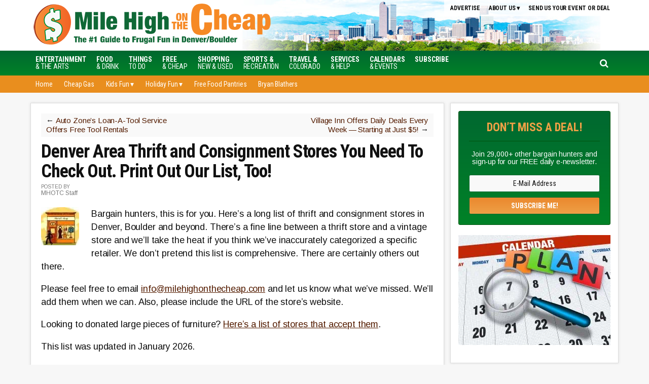

--- FILE ---
content_type: text/html; charset=UTF-8
request_url: https://www.milehighonthecheap.com/denver-area-thrift-and-consignment-stores/
body_size: 25690
content:
<!DOCTYPE html>
<html lang="en-US">
<head >
<meta charset="UTF-8" />
<meta name="viewport" content="width=device-width, initial-scale=1" />
<meta name='robots' content='index, follow, max-image-preview:large, max-snippet:-1, max-video-preview:-1' />
	<style>img:is([sizes="auto" i], [sizes^="auto," i]) { contain-intrinsic-size: 3000px 1500px }</style>
	
	<!-- This site is optimized with the Yoast SEO plugin v26.8 - https://yoast.com/product/yoast-seo-wordpress/ -->
	<title>Denver Area Thrift and Consignment Stores You Need To Check Out. Print Out Our List, Too! - Mile High on the Cheap</title>
	<meta name="author" content="MHOTC Staff" />
	<meta name="twitter:label1" content="Written by" />
	<meta name="twitter:data1" content="MHOTC Staff" />
	<meta name="twitter:label2" content="Est. reading time" />
	<meta name="twitter:data2" content="9 minutes" />
	<script type="application/ld+json" class="yoast-schema-graph">{"@context":"https://schema.org","@graph":[{"@type":"Article","@id":"https://www.milehighonthecheap.com/denver-area-thrift-and-consignment-stores/#article","isPartOf":{"@id":"https://www.milehighonthecheap.com/denver-area-thrift-and-consignment-stores/"},"author":{"name":"MHOTC Staff","@id":"https://www.milehighonthecheap.com/#/schema/person/b8d7adc7921a5071bc82a5b810cea5ba"},"headline":"Denver Area Thrift and Consignment Stores You Need To Check Out. Print Out Our List, Too!","datePublished":"2026-01-04T09:56:07+00:00","dateModified":"2026-01-04T21:40:53+00:00","mainEntityOfPage":{"@id":"https://www.milehighonthecheap.com/denver-area-thrift-and-consignment-stores/"},"wordCount":1650,"commentCount":0,"image":{"@id":"https://www.milehighonthecheap.com/denver-area-thrift-and-consignment-stores/#primaryimage"},"thumbnailUrl":"https://www.milehighonthecheap.com/lotc-cms/wp-content/uploads/2025/12/Goodwill-interior-clothes-cropped.jpg","articleSection":["Shopping"],"inLanguage":"en-US","potentialAction":[{"@type":"CommentAction","name":"Comment","target":["https://www.milehighonthecheap.com/denver-area-thrift-and-consignment-stores/#respond"]}]},{"@type":"WebPage","@id":"https://www.milehighonthecheap.com/denver-area-thrift-and-consignment-stores/","url":"https://www.milehighonthecheap.com/denver-area-thrift-and-consignment-stores/","name":"Denver Area Thrift and Consignment Stores You Need To Check Out. Print Out Our List, Too! - Mile High on the Cheap","isPartOf":{"@id":"https://www.milehighonthecheap.com/#website"},"primaryImageOfPage":{"@id":"https://www.milehighonthecheap.com/denver-area-thrift-and-consignment-stores/#primaryimage"},"image":{"@id":"https://www.milehighonthecheap.com/denver-area-thrift-and-consignment-stores/#primaryimage"},"thumbnailUrl":"https://www.milehighonthecheap.com/lotc-cms/wp-content/uploads/2025/12/Goodwill-interior-clothes-cropped.jpg","datePublished":"2026-01-04T09:56:07+00:00","dateModified":"2026-01-04T21:40:53+00:00","author":{"@id":"https://www.milehighonthecheap.com/#/schema/person/b8d7adc7921a5071bc82a5b810cea5ba"},"inLanguage":"en-US","potentialAction":[{"@type":"ReadAction","target":["https://www.milehighonthecheap.com/denver-area-thrift-and-consignment-stores/"]}]},{"@type":"ImageObject","inLanguage":"en-US","@id":"https://www.milehighonthecheap.com/denver-area-thrift-and-consignment-stores/#primaryimage","url":"https://www.milehighonthecheap.com/lotc-cms/wp-content/uploads/2025/12/Goodwill-interior-clothes-cropped.jpg","contentUrl":"https://www.milehighonthecheap.com/lotc-cms/wp-content/uploads/2025/12/Goodwill-interior-clothes-cropped.jpg","width":720,"height":1048,"caption":"Mile High on the Cheap photo"},{"@type":"WebSite","@id":"https://www.milehighonthecheap.com/#website","url":"https://www.milehighonthecheap.com/","name":"Mile High on the Cheap","description":"Your local resource for Denver freebies, discounts and deals","potentialAction":[{"@type":"SearchAction","target":{"@type":"EntryPoint","urlTemplate":"https://www.milehighonthecheap.com/?s={search_term_string}"},"query-input":{"@type":"PropertyValueSpecification","valueRequired":true,"valueName":"search_term_string"}}],"inLanguage":"en-US"},{"@type":"Person","@id":"https://www.milehighonthecheap.com/#/schema/person/b8d7adc7921a5071bc82a5b810cea5ba","name":"MHOTC Staff","url":"https://www.milehighonthecheap.com/author/mhotc-staff/"}]}</script>
	<!-- / Yoast SEO plugin. -->


<!-- Hubbub v.1.36.3 https://morehubbub.com/ -->
<meta property="og:locale" content="en_US" />
<meta property="og:type" content="article" />
<meta property="og:title" content="Denver Area Thrift and Consignment Stores You Need To Check Out. Print Out Our List, Too!" />
<meta property="og:description" content="Bargain hunters, this is for you. Here’s a long list of thrift and consignment stores in Denver, Boulder and beyond. There&#039;s a fine line between a thrift store and a vintage store and we&#039;ll take" />
<meta property="og:url" content="https://www.milehighonthecheap.com/denver-area-thrift-and-consignment-stores/" />
<meta property="og:site_name" content="Mile High on the Cheap" />
<meta property="og:updated_time" content="2026-01-04T14:40:53+00:00" />
<meta property="article:published_time" content="2026-01-04T02:56:07+00:00" />
<meta property="article:modified_time" content="2026-01-04T14:40:53+00:00" />
<meta name="twitter:card" content="summary_large_image" />
<meta name="twitter:title" content="Denver Area Thrift and Consignment Stores You Need To Check Out. Print Out Our List, Too!" />
<meta name="twitter:description" content="Bargain hunters, this is for you. Here’s a long list of thrift and consignment stores in Denver, Boulder and beyond. There&#039;s a fine line between a thrift store and a vintage store and we&#039;ll take" />
<meta class="flipboard-article" content="Bargain hunters, this is for you. Here’s a long list of thrift and consignment stores in Denver, Boulder and beyond. There&#039;s a fine line between a thrift store and a vintage store and we&#039;ll take" />
<meta property="og:image" content="https://www.milehighonthecheap.com/lotc-cms/wp-content/uploads/2025/12/Goodwill-interior-clothes-cropped.jpg" />
<meta name="twitter:image" content="https://www.milehighonthecheap.com/lotc-cms/wp-content/uploads/2025/12/Goodwill-interior-clothes-cropped.jpg" />
<meta property="og:image:width" content="720" />
<meta property="og:image:height" content="1048" />
<!-- Hubbub v.1.36.3 https://morehubbub.com/ -->
<link rel='dns-prefetch' href='//scripts.mediavine.com' />
<link rel='dns-prefetch' href='//stats.wp.com' />
<link rel='dns-prefetch' href='//code.jquery.com' />
<link rel='dns-prefetch' href='//fonts.googleapis.com' />
<link rel='dns-prefetch' href='//maxcdn.bootstrapcdn.com' />
<link rel='dns-prefetch' href='//v0.wordpress.com' />
<link rel='preconnect' href='//c0.wp.com' />
<link rel="alternate" type="application/rss+xml" title="Mile High on the Cheap &raquo; Feed" href="https://www.milehighonthecheap.com/feed/" />
<link rel="alternate" type="application/rss+xml" title="Mile High on the Cheap &raquo; Comments Feed" href="https://www.milehighonthecheap.com/comments/feed/" />
<link rel="alternate" type="application/rss+xml" title="Mile High on the Cheap &raquo; Denver Area Thrift and Consignment Stores You Need To Check Out. Print Out Our List, Too! Comments Feed" href="https://www.milehighonthecheap.com/denver-area-thrift-and-consignment-stores/feed/" />
<script type="text/javascript">
/* <![CDATA[ */
window._wpemojiSettings = {"baseUrl":"https:\/\/s.w.org\/images\/core\/emoji\/16.0.1\/72x72\/","ext":".png","svgUrl":"https:\/\/s.w.org\/images\/core\/emoji\/16.0.1\/svg\/","svgExt":".svg","source":{"concatemoji":"https:\/\/www.milehighonthecheap.com\/lotc-cms\/wp-includes\/js\/wp-emoji-release.min.js?ver=6.8.3"}};
/*! This file is auto-generated */
!function(s,n){var o,i,e;function c(e){try{var t={supportTests:e,timestamp:(new Date).valueOf()};sessionStorage.setItem(o,JSON.stringify(t))}catch(e){}}function p(e,t,n){e.clearRect(0,0,e.canvas.width,e.canvas.height),e.fillText(t,0,0);var t=new Uint32Array(e.getImageData(0,0,e.canvas.width,e.canvas.height).data),a=(e.clearRect(0,0,e.canvas.width,e.canvas.height),e.fillText(n,0,0),new Uint32Array(e.getImageData(0,0,e.canvas.width,e.canvas.height).data));return t.every(function(e,t){return e===a[t]})}function u(e,t){e.clearRect(0,0,e.canvas.width,e.canvas.height),e.fillText(t,0,0);for(var n=e.getImageData(16,16,1,1),a=0;a<n.data.length;a++)if(0!==n.data[a])return!1;return!0}function f(e,t,n,a){switch(t){case"flag":return n(e,"\ud83c\udff3\ufe0f\u200d\u26a7\ufe0f","\ud83c\udff3\ufe0f\u200b\u26a7\ufe0f")?!1:!n(e,"\ud83c\udde8\ud83c\uddf6","\ud83c\udde8\u200b\ud83c\uddf6")&&!n(e,"\ud83c\udff4\udb40\udc67\udb40\udc62\udb40\udc65\udb40\udc6e\udb40\udc67\udb40\udc7f","\ud83c\udff4\u200b\udb40\udc67\u200b\udb40\udc62\u200b\udb40\udc65\u200b\udb40\udc6e\u200b\udb40\udc67\u200b\udb40\udc7f");case"emoji":return!a(e,"\ud83e\udedf")}return!1}function g(e,t,n,a){var r="undefined"!=typeof WorkerGlobalScope&&self instanceof WorkerGlobalScope?new OffscreenCanvas(300,150):s.createElement("canvas"),o=r.getContext("2d",{willReadFrequently:!0}),i=(o.textBaseline="top",o.font="600 32px Arial",{});return e.forEach(function(e){i[e]=t(o,e,n,a)}),i}function t(e){var t=s.createElement("script");t.src=e,t.defer=!0,s.head.appendChild(t)}"undefined"!=typeof Promise&&(o="wpEmojiSettingsSupports",i=["flag","emoji"],n.supports={everything:!0,everythingExceptFlag:!0},e=new Promise(function(e){s.addEventListener("DOMContentLoaded",e,{once:!0})}),new Promise(function(t){var n=function(){try{var e=JSON.parse(sessionStorage.getItem(o));if("object"==typeof e&&"number"==typeof e.timestamp&&(new Date).valueOf()<e.timestamp+604800&&"object"==typeof e.supportTests)return e.supportTests}catch(e){}return null}();if(!n){if("undefined"!=typeof Worker&&"undefined"!=typeof OffscreenCanvas&&"undefined"!=typeof URL&&URL.createObjectURL&&"undefined"!=typeof Blob)try{var e="postMessage("+g.toString()+"("+[JSON.stringify(i),f.toString(),p.toString(),u.toString()].join(",")+"));",a=new Blob([e],{type:"text/javascript"}),r=new Worker(URL.createObjectURL(a),{name:"wpTestEmojiSupports"});return void(r.onmessage=function(e){c(n=e.data),r.terminate(),t(n)})}catch(e){}c(n=g(i,f,p,u))}t(n)}).then(function(e){for(var t in e)n.supports[t]=e[t],n.supports.everything=n.supports.everything&&n.supports[t],"flag"!==t&&(n.supports.everythingExceptFlag=n.supports.everythingExceptFlag&&n.supports[t]);n.supports.everythingExceptFlag=n.supports.everythingExceptFlag&&!n.supports.flag,n.DOMReady=!1,n.readyCallback=function(){n.DOMReady=!0}}).then(function(){return e}).then(function(){var e;n.supports.everything||(n.readyCallback(),(e=n.source||{}).concatemoji?t(e.concatemoji):e.wpemoji&&e.twemoji&&(t(e.twemoji),t(e.wpemoji)))}))}((window,document),window._wpemojiSettings);
/* ]]> */
</script>

<link rel='stylesheet' id='datepicker-style-css' href='https://code.jquery.com/ui/1.11.4/themes/start/jquery-ui.css?ver=6.8.3' type='text/css' media='all' />
<link rel='stylesheet' id='lotc-events-style-css' href='https://www.milehighonthecheap.com/lotc-cms/wp-content/plugins/living-on-the-cheap-events/css/lotc-events.css?ver=6.8.3' type='text/css' media='all' />
<link rel='stylesheet' id='city-on-the-cheap-css' href='https://www.milehighonthecheap.com/lotc-cms/wp-content/themes/cotc-milehigh/style.css?ver=1.0.0' type='text/css' media='all' />
<link rel='stylesheet' id='pmb_common-css' href='https://www.milehighonthecheap.com/lotc-cms/wp-content/plugins/print-my-blog/assets/styles/pmb-common.css?ver=1756397591' type='text/css' media='all' />
<style id='wp-emoji-styles-inline-css' type='text/css'>

	img.wp-smiley, img.emoji {
		display: inline !important;
		border: none !important;
		box-shadow: none !important;
		height: 1em !important;
		width: 1em !important;
		margin: 0 0.07em !important;
		vertical-align: -0.1em !important;
		background: none !important;
		padding: 0 !important;
	}
</style>
<link rel='stylesheet' id='wp-block-library-css' href='https://c0.wp.com/c/6.8.3/wp-includes/css/dist/block-library/style.min.css' type='text/css' media='all' />
<style id='classic-theme-styles-inline-css' type='text/css'>
/*! This file is auto-generated */
.wp-block-button__link{color:#fff;background-color:#32373c;border-radius:9999px;box-shadow:none;text-decoration:none;padding:calc(.667em + 2px) calc(1.333em + 2px);font-size:1.125em}.wp-block-file__button{background:#32373c;color:#fff;text-decoration:none}
</style>
<link rel='stylesheet' id='pmb-select2-css' href='https://www.milehighonthecheap.com/lotc-cms/wp-content/plugins/print-my-blog/assets/styles/libs/select2.min.css?ver=4.0.6' type='text/css' media='all' />
<link rel='stylesheet' id='pmb-jquery-ui-css' href='https://www.milehighonthecheap.com/lotc-cms/wp-content/plugins/print-my-blog/assets/styles/libs/jquery-ui/jquery-ui.min.css?ver=1.11.4' type='text/css' media='all' />
<link rel='stylesheet' id='pmb-setup-page-css' href='https://www.milehighonthecheap.com/lotc-cms/wp-content/plugins/print-my-blog/assets/styles/setup-page.css?ver=1756397591' type='text/css' media='all' />
<link rel='stylesheet' id='mediaelement-css' href='https://c0.wp.com/c/6.8.3/wp-includes/js/mediaelement/mediaelementplayer-legacy.min.css' type='text/css' media='all' />
<link rel='stylesheet' id='wp-mediaelement-css' href='https://c0.wp.com/c/6.8.3/wp-includes/js/mediaelement/wp-mediaelement.min.css' type='text/css' media='all' />
<style id='jetpack-sharing-buttons-style-inline-css' type='text/css'>
.jetpack-sharing-buttons__services-list{display:flex;flex-direction:row;flex-wrap:wrap;gap:0;list-style-type:none;margin:5px;padding:0}.jetpack-sharing-buttons__services-list.has-small-icon-size{font-size:12px}.jetpack-sharing-buttons__services-list.has-normal-icon-size{font-size:16px}.jetpack-sharing-buttons__services-list.has-large-icon-size{font-size:24px}.jetpack-sharing-buttons__services-list.has-huge-icon-size{font-size:36px}@media print{.jetpack-sharing-buttons__services-list{display:none!important}}.editor-styles-wrapper .wp-block-jetpack-sharing-buttons{gap:0;padding-inline-start:0}ul.jetpack-sharing-buttons__services-list.has-background{padding:1.25em 2.375em}
</style>
<style id='global-styles-inline-css' type='text/css'>
:root{--wp--preset--aspect-ratio--square: 1;--wp--preset--aspect-ratio--4-3: 4/3;--wp--preset--aspect-ratio--3-4: 3/4;--wp--preset--aspect-ratio--3-2: 3/2;--wp--preset--aspect-ratio--2-3: 2/3;--wp--preset--aspect-ratio--16-9: 16/9;--wp--preset--aspect-ratio--9-16: 9/16;--wp--preset--color--black: #000000;--wp--preset--color--cyan-bluish-gray: #abb8c3;--wp--preset--color--white: #ffffff;--wp--preset--color--pale-pink: #f78da7;--wp--preset--color--vivid-red: #cf2e2e;--wp--preset--color--luminous-vivid-orange: #ff6900;--wp--preset--color--luminous-vivid-amber: #fcb900;--wp--preset--color--light-green-cyan: #7bdcb5;--wp--preset--color--vivid-green-cyan: #00d084;--wp--preset--color--pale-cyan-blue: #8ed1fc;--wp--preset--color--vivid-cyan-blue: #0693e3;--wp--preset--color--vivid-purple: #9b51e0;--wp--preset--gradient--vivid-cyan-blue-to-vivid-purple: linear-gradient(135deg,rgba(6,147,227,1) 0%,rgb(155,81,224) 100%);--wp--preset--gradient--light-green-cyan-to-vivid-green-cyan: linear-gradient(135deg,rgb(122,220,180) 0%,rgb(0,208,130) 100%);--wp--preset--gradient--luminous-vivid-amber-to-luminous-vivid-orange: linear-gradient(135deg,rgba(252,185,0,1) 0%,rgba(255,105,0,1) 100%);--wp--preset--gradient--luminous-vivid-orange-to-vivid-red: linear-gradient(135deg,rgba(255,105,0,1) 0%,rgb(207,46,46) 100%);--wp--preset--gradient--very-light-gray-to-cyan-bluish-gray: linear-gradient(135deg,rgb(238,238,238) 0%,rgb(169,184,195) 100%);--wp--preset--gradient--cool-to-warm-spectrum: linear-gradient(135deg,rgb(74,234,220) 0%,rgb(151,120,209) 20%,rgb(207,42,186) 40%,rgb(238,44,130) 60%,rgb(251,105,98) 80%,rgb(254,248,76) 100%);--wp--preset--gradient--blush-light-purple: linear-gradient(135deg,rgb(255,206,236) 0%,rgb(152,150,240) 100%);--wp--preset--gradient--blush-bordeaux: linear-gradient(135deg,rgb(254,205,165) 0%,rgb(254,45,45) 50%,rgb(107,0,62) 100%);--wp--preset--gradient--luminous-dusk: linear-gradient(135deg,rgb(255,203,112) 0%,rgb(199,81,192) 50%,rgb(65,88,208) 100%);--wp--preset--gradient--pale-ocean: linear-gradient(135deg,rgb(255,245,203) 0%,rgb(182,227,212) 50%,rgb(51,167,181) 100%);--wp--preset--gradient--electric-grass: linear-gradient(135deg,rgb(202,248,128) 0%,rgb(113,206,126) 100%);--wp--preset--gradient--midnight: linear-gradient(135deg,rgb(2,3,129) 0%,rgb(40,116,252) 100%);--wp--preset--font-size--small: 13px;--wp--preset--font-size--medium: 20px;--wp--preset--font-size--large: 36px;--wp--preset--font-size--x-large: 42px;--wp--preset--spacing--20: 0.44rem;--wp--preset--spacing--30: 0.67rem;--wp--preset--spacing--40: 1rem;--wp--preset--spacing--50: 1.5rem;--wp--preset--spacing--60: 2.25rem;--wp--preset--spacing--70: 3.38rem;--wp--preset--spacing--80: 5.06rem;--wp--preset--shadow--natural: 6px 6px 9px rgba(0, 0, 0, 0.2);--wp--preset--shadow--deep: 12px 12px 50px rgba(0, 0, 0, 0.4);--wp--preset--shadow--sharp: 6px 6px 0px rgba(0, 0, 0, 0.2);--wp--preset--shadow--outlined: 6px 6px 0px -3px rgba(255, 255, 255, 1), 6px 6px rgba(0, 0, 0, 1);--wp--preset--shadow--crisp: 6px 6px 0px rgba(0, 0, 0, 1);}:where(.is-layout-flex){gap: 0.5em;}:where(.is-layout-grid){gap: 0.5em;}body .is-layout-flex{display: flex;}.is-layout-flex{flex-wrap: wrap;align-items: center;}.is-layout-flex > :is(*, div){margin: 0;}body .is-layout-grid{display: grid;}.is-layout-grid > :is(*, div){margin: 0;}:where(.wp-block-columns.is-layout-flex){gap: 2em;}:where(.wp-block-columns.is-layout-grid){gap: 2em;}:where(.wp-block-post-template.is-layout-flex){gap: 1.25em;}:where(.wp-block-post-template.is-layout-grid){gap: 1.25em;}.has-black-color{color: var(--wp--preset--color--black) !important;}.has-cyan-bluish-gray-color{color: var(--wp--preset--color--cyan-bluish-gray) !important;}.has-white-color{color: var(--wp--preset--color--white) !important;}.has-pale-pink-color{color: var(--wp--preset--color--pale-pink) !important;}.has-vivid-red-color{color: var(--wp--preset--color--vivid-red) !important;}.has-luminous-vivid-orange-color{color: var(--wp--preset--color--luminous-vivid-orange) !important;}.has-luminous-vivid-amber-color{color: var(--wp--preset--color--luminous-vivid-amber) !important;}.has-light-green-cyan-color{color: var(--wp--preset--color--light-green-cyan) !important;}.has-vivid-green-cyan-color{color: var(--wp--preset--color--vivid-green-cyan) !important;}.has-pale-cyan-blue-color{color: var(--wp--preset--color--pale-cyan-blue) !important;}.has-vivid-cyan-blue-color{color: var(--wp--preset--color--vivid-cyan-blue) !important;}.has-vivid-purple-color{color: var(--wp--preset--color--vivid-purple) !important;}.has-black-background-color{background-color: var(--wp--preset--color--black) !important;}.has-cyan-bluish-gray-background-color{background-color: var(--wp--preset--color--cyan-bluish-gray) !important;}.has-white-background-color{background-color: var(--wp--preset--color--white) !important;}.has-pale-pink-background-color{background-color: var(--wp--preset--color--pale-pink) !important;}.has-vivid-red-background-color{background-color: var(--wp--preset--color--vivid-red) !important;}.has-luminous-vivid-orange-background-color{background-color: var(--wp--preset--color--luminous-vivid-orange) !important;}.has-luminous-vivid-amber-background-color{background-color: var(--wp--preset--color--luminous-vivid-amber) !important;}.has-light-green-cyan-background-color{background-color: var(--wp--preset--color--light-green-cyan) !important;}.has-vivid-green-cyan-background-color{background-color: var(--wp--preset--color--vivid-green-cyan) !important;}.has-pale-cyan-blue-background-color{background-color: var(--wp--preset--color--pale-cyan-blue) !important;}.has-vivid-cyan-blue-background-color{background-color: var(--wp--preset--color--vivid-cyan-blue) !important;}.has-vivid-purple-background-color{background-color: var(--wp--preset--color--vivid-purple) !important;}.has-black-border-color{border-color: var(--wp--preset--color--black) !important;}.has-cyan-bluish-gray-border-color{border-color: var(--wp--preset--color--cyan-bluish-gray) !important;}.has-white-border-color{border-color: var(--wp--preset--color--white) !important;}.has-pale-pink-border-color{border-color: var(--wp--preset--color--pale-pink) !important;}.has-vivid-red-border-color{border-color: var(--wp--preset--color--vivid-red) !important;}.has-luminous-vivid-orange-border-color{border-color: var(--wp--preset--color--luminous-vivid-orange) !important;}.has-luminous-vivid-amber-border-color{border-color: var(--wp--preset--color--luminous-vivid-amber) !important;}.has-light-green-cyan-border-color{border-color: var(--wp--preset--color--light-green-cyan) !important;}.has-vivid-green-cyan-border-color{border-color: var(--wp--preset--color--vivid-green-cyan) !important;}.has-pale-cyan-blue-border-color{border-color: var(--wp--preset--color--pale-cyan-blue) !important;}.has-vivid-cyan-blue-border-color{border-color: var(--wp--preset--color--vivid-cyan-blue) !important;}.has-vivid-purple-border-color{border-color: var(--wp--preset--color--vivid-purple) !important;}.has-vivid-cyan-blue-to-vivid-purple-gradient-background{background: var(--wp--preset--gradient--vivid-cyan-blue-to-vivid-purple) !important;}.has-light-green-cyan-to-vivid-green-cyan-gradient-background{background: var(--wp--preset--gradient--light-green-cyan-to-vivid-green-cyan) !important;}.has-luminous-vivid-amber-to-luminous-vivid-orange-gradient-background{background: var(--wp--preset--gradient--luminous-vivid-amber-to-luminous-vivid-orange) !important;}.has-luminous-vivid-orange-to-vivid-red-gradient-background{background: var(--wp--preset--gradient--luminous-vivid-orange-to-vivid-red) !important;}.has-very-light-gray-to-cyan-bluish-gray-gradient-background{background: var(--wp--preset--gradient--very-light-gray-to-cyan-bluish-gray) !important;}.has-cool-to-warm-spectrum-gradient-background{background: var(--wp--preset--gradient--cool-to-warm-spectrum) !important;}.has-blush-light-purple-gradient-background{background: var(--wp--preset--gradient--blush-light-purple) !important;}.has-blush-bordeaux-gradient-background{background: var(--wp--preset--gradient--blush-bordeaux) !important;}.has-luminous-dusk-gradient-background{background: var(--wp--preset--gradient--luminous-dusk) !important;}.has-pale-ocean-gradient-background{background: var(--wp--preset--gradient--pale-ocean) !important;}.has-electric-grass-gradient-background{background: var(--wp--preset--gradient--electric-grass) !important;}.has-midnight-gradient-background{background: var(--wp--preset--gradient--midnight) !important;}.has-small-font-size{font-size: var(--wp--preset--font-size--small) !important;}.has-medium-font-size{font-size: var(--wp--preset--font-size--medium) !important;}.has-large-font-size{font-size: var(--wp--preset--font-size--large) !important;}.has-x-large-font-size{font-size: var(--wp--preset--font-size--x-large) !important;}
:where(.wp-block-post-template.is-layout-flex){gap: 1.25em;}:where(.wp-block-post-template.is-layout-grid){gap: 1.25em;}
:where(.wp-block-columns.is-layout-flex){gap: 2em;}:where(.wp-block-columns.is-layout-grid){gap: 2em;}
:root :where(.wp-block-pullquote){font-size: 1.5em;line-height: 1.6;}
</style>
<link rel='stylesheet' id='dashicons-css' href='https://c0.wp.com/c/6.8.3/wp-includes/css/dashicons.min.css' type='text/css' media='all' />
<link rel='stylesheet' id='google-fonts-css' href='//fonts.googleapis.com/css?family=Arimo%3A400%2C400italic%2C700%2C700italic%7CRoboto+Condensed%3A400%2C400italic%2C700%2C700italic&#038;ver=CHILD_THEME_VERSION' type='text/css' media='all' />
<link rel='stylesheet' id='custom-style-css' href='https://www.milehighonthecheap.com/lotc-cms/wp-content/themes/cotc-milehigh/style-custom.css?ver=6.8.3' type='text/css' media='all' />
<link rel='stylesheet' id='cotc-font-awesome-css' href='//maxcdn.bootstrapcdn.com/font-awesome/4.5.0/css/font-awesome.min.css?ver=4.5.0' type='text/css' media='all' />
<link rel='stylesheet' id='dpsp-frontend-style-pro-css' href='https://www.milehighonthecheap.com/lotc-cms/wp-content/plugins/social-pug/assets/dist/style-frontend-pro.css?ver=1.36.3' type='text/css' media='all' />
<style id='dpsp-frontend-style-pro-inline-css' type='text/css'>

				@media screen and ( max-width : 720px ) {
					.dpsp-content-wrapper.dpsp-hide-on-mobile,
					.dpsp-share-text.dpsp-hide-on-mobile {
						display: none;
					}
					.dpsp-has-spacing .dpsp-networks-btns-wrapper li {
						margin:0 2% 10px 0;
					}
					.dpsp-network-btn.dpsp-has-label:not(.dpsp-has-count) {
						max-height: 40px;
						padding: 0;
						justify-content: center;
					}
					.dpsp-content-wrapper.dpsp-size-small .dpsp-network-btn.dpsp-has-label:not(.dpsp-has-count){
						max-height: 32px;
					}
					.dpsp-content-wrapper.dpsp-size-large .dpsp-network-btn.dpsp-has-label:not(.dpsp-has-count){
						max-height: 46px;
					}
				}
			
</style>
<script type="text/javascript" src="https://c0.wp.com/c/6.8.3/wp-includes/js/jquery/jquery.min.js" id="jquery-core-js"></script>
<script type="text/javascript" src="https://c0.wp.com/c/6.8.3/wp-includes/js/jquery/jquery-migrate.min.js" id="jquery-migrate-js"></script>
<script type="text/javascript" async="async" fetchpriority="high" data-noptimize="1" data-cfasync="false" src="https://scripts.mediavine.com/tags/mile-high-on-the-cheap.js?ver=6.8.3" id="mv-script-wrapper-js"></script>
<script type="text/javascript" src="https://www.milehighonthecheap.com/lotc-cms/wp-content/themes/cotc-milehigh/js/responsive-menu.js?ver=1.0.0&#039; async=&#039;async" id="mobile-first-responsive-menu-js"></script>
<link rel="https://api.w.org/" href="https://www.milehighonthecheap.com/wp-json/" /><link rel="alternate" title="JSON" type="application/json" href="https://www.milehighonthecheap.com/wp-json/wp/v2/posts/135455" /><link rel="EditURI" type="application/rsd+xml" title="RSD" href="https://www.milehighonthecheap.com/lotc-cms/xmlrpc.php?rsd" />
<meta name="generator" content="WordPress 6.8.3" />
<link rel='shortlink' href='https://wp.me/p2ob4T-zeL' />
<link rel="alternate" title="oEmbed (JSON)" type="application/json+oembed" href="https://www.milehighonthecheap.com/wp-json/oembed/1.0/embed?url=https%3A%2F%2Fwww.milehighonthecheap.com%2Fdenver-area-thrift-and-consignment-stores%2F" />
<link rel="alternate" title="oEmbed (XML)" type="text/xml+oembed" href="https://www.milehighonthecheap.com/wp-json/oembed/1.0/embed?url=https%3A%2F%2Fwww.milehighonthecheap.com%2Fdenver-area-thrift-and-consignment-stores%2F&#038;format=xml" />
<style type="text/css">.aawp .aawp-tb__row--highlight{background-color:#256aaf;}.aawp .aawp-tb__row--highlight{color:#256aaf;}.aawp .aawp-tb__row--highlight a{color:#256aaf;}</style>	<style>img#wpstats{display:none}</style>
		<!-- Facebook Pixel Code -->
<script>
!function(f,b,e,v,n,t,s){if(f.fbq)return;n=f.fbq=function(){n.callMethod?
n.callMethod.apply(n,arguments):n.queue.push(arguments)};if(!f._fbq)f._fbq=n;
n.push=n;n.loaded=!0;n.version='2.0';n.queue=[];t=b.createElement(e);t.async=!0;
t.src=v;s=b.getElementsByTagName(e)[0];s.parentNode.insertBefore(t,s)}(window,
document,'script','https://connect.facebook.net/en_US/fbevents.js');

fbq('init', '336447840052117');
fbq('track', "PageView");</script>
<noscript><img height="1" width="1" style="display:none"
src="https://www.facebook.com/tr?id=336447840052117&ev=PageView&noscript=1"
/></noscript>
<!-- End Facebook Pixel Code -->

<!-- Google tag (gtag.js) --> <script src="https://www.googletagmanager.com/gtag/js?id=UA-8447739-1"></script>
<script>
  window.dataLayer = window.dataLayer || [];
  function gtag(){dataLayer.push(arguments);}
  gtag('js', new Date());

  gtag('config', 'UA-8447739-1');
</script>
<!-- Google tag (gtag.js) -->  <script src="https://www.googletagmanager.com/gtag/js?id=G-SC2JKL9B8R"></script>
<script>
  window.dataLayer = window.dataLayer || [];
  function gtag(){dataLayer.push(arguments);}
  gtag('js', new Date());

  gtag('config', 'G-SC2JKL9B8R');
</script>
<script src="//static.getclicky.com/js"></script>

<meta name="p:domain_verify" content="8efbe150459f16ca94b6c9735557c0cb"/>
<meta name="verify-v1" content="vbn0T9p2G4Aph8zphkFjXBMbM0qZew1yp24YPJImLk8=" /><meta name="verification" content="90bdb2143d41e81112f67ac697f867db" />
<meta name="viewport" content="width=device-width">
<meta name="viewport" content="initial-scale=1">

<!-- START email detection/removal script -->
   <script>
   !function(){"use strict";function e(e){const t=e.match(/((?=([a-z0-9._!#$%+^&*()[\]<>-]+))\2@[a-z0-9._-]+\.[a-z0-9._-]+)/gi);return t?t[0]:""}function t(t){return e(a(t.toLowerCase()))}function a(e){return e.replace(/\s/g,"")}async function n(e){const t={sha256Hash:"",sha1Hash:""};if(!("msCrypto"in window)&&"https:"===location.protocol&&"crypto"in window&&"TextEncoder"in window){const a=(new TextEncoder).encode(e),[n,c]=await Promise.all([s("SHA-256",a),s("SHA-1",a)]);t.sha256Hash=n,t.sha1Hash=c}return t}async function s(e,t){const a=await crypto.subtle.digest(e,t);return Array.from(new Uint8Array(a)).map(e=>("00"+e.toString(16)).slice(-2)).join("")}function c(e){let t=!0;return Object.keys(e).forEach(a=>{0===e[a].length&&(t=!1)}),t}function i(e,t,a){e.splice(t,1);const n="?"+e.join("&")+a.hash;history.replaceState(null,"",n)}var o={checkEmail:e,validateEmail:t,trimInput:a,hashEmail:n,hasHashes:c,removeEmailAndReplaceHistory:i,detectEmails:async function(){const e=new URL(window.location.href),a=Array.from(e.searchParams.entries()).map(e=>`${e[0]}=${e[1]}`);let s,o;const r=["adt_eih","sh_kit"];if(a.forEach((e,t)=>{const a=decodeURIComponent(e),[n,c]=a.split("=");if("adt_ei"===n&&(s={value:c,index:t,emsrc:"url"}),r.includes(n)){o={value:c,index:t,emsrc:"sh_kit"===n?"urlhck":"urlh"}}}),s)t(s.value)&&n(s.value).then(e=>{if(c(e)){const t={value:e,created:Date.now()};localStorage.setItem("adt_ei",JSON.stringify(t)),localStorage.setItem("adt_emsrc",s.emsrc)}});else if(o){const e={value:{sha256Hash:o.value,sha1Hash:""},created:Date.now()};localStorage.setItem("adt_ei",JSON.stringify(e)),localStorage.setItem("adt_emsrc",o.emsrc)}s&&i(a,s.index,e),o&&i(a,o.index,e)},cb:"adthrive"};const{detectEmails:r,cb:l}=o;r()}();
   </script>
   <!-- END email detection/removal script --><meta name="hubbub-info" description="Hubbub 1.36.3"><link rel="icon" href="https://www.milehighonthecheap.com/lotc-cms/wp-content/uploads/2016/07/mhotc_avatar_circle-50x50.png" sizes="32x32" />
<link rel="icon" href="https://www.milehighonthecheap.com/lotc-cms/wp-content/uploads/2016/07/mhotc_avatar_circle.png" sizes="192x192" />
<link rel="apple-touch-icon" href="https://www.milehighonthecheap.com/lotc-cms/wp-content/uploads/2016/07/mhotc_avatar_circle.png" />
<meta name="msapplication-TileImage" content="https://www.milehighonthecheap.com/lotc-cms/wp-content/uploads/2016/07/mhotc_avatar_circle.png" />
		<style type="text/css" id="wp-custom-css">
			/* increase font size and line height */
body>div {
    font-size: 1.8rem;
}
body {line-height: 1.58em}

/* Custom div class for highlighting advertiser entries */
.ad-box {
	background-color: #D9E8D8;
	margin: 0 0 10px;
	overflow: hidden;
	padding: 10px;
	border: 1px solid #006830;
	color: #333333
}

.tbox { z-index: 9999 !important; }

/* ##Fix for Goldstar display issue caused by conflict with LOTC Event Cal CSS ------------------*/
.goldstar-frontend.col-2 { max-width: 100%; }
.table-responsive { display: table !important; }
.alert { width: 100%; }

/* Start of Mediavine CSS */

.row.event { 
display: block !important;
}

#footer_branding {
color: #fff !important;
}

@media only screen and (max-width: 399px) { 
main#genesis-content { 
padding-left: 15px !important; 
padding-right: 15px !important; 
}
}

@media only screen and (max-width: 359px) { 
.site-inner { 
padding-left: 1% !important; 
padding-right: 1% !important; 
} 
main#genesis-content { 
padding-left: 5px !important; 
padding-right: 5px !important; 
border: none !important; 
} 
aside#genesis-sidebar-primary { 
width: 300px !important; 
} 
}

/* End of Mediavine CSS */

.carousel-item { float: none; }
.pmb-print-this-page { justify-content: center; }

.header-image .site-title > a { background-size: contain; }

.ui-datepicker .ui-state-default, .ui-datepicker.ui-widget-content .ui-state-default, .ui-datepicker .ui-widget-header .ui-state-default { color: #000 !important; }

.header-image .site-description, .header-image .site-title {
	font-size: 0; height: 0;
}

.pdfprnt-button {
	margin: 0 auto 20px;
	display: inline-block;
	background: #007c3a ;
	color: #fff;
	padding: 5px 20px;
	border-radius: 5px;
}

.pdfprnt-button:hover {
	background: #009144;
	color: #fff;
}

#sc-respond form textarea, #author input[type=text], #email input[type=text], #url input[type=text], #comment {
	font-size: 85% !important;
}		</style>
		</head>
<body data-rsssl=1 class="wp-singular post-template-default single single-post postid-135455 single-format-standard wp-theme-genesis wp-child-theme-cotc-milehigh aawp-custom gfpc-cotc-milehigh header-image header-full-width content-sidebar genesis-breadcrumbs-hidden genesis-footer-widgets-hidden grow-content-body"><div class="site-container"><ul class="genesis-skip-link"><li><a href="#genesis-nav-primary" class="screen-reader-shortcut"> Skip to primary navigation</a></li><li><a href="#genesis-nav-secondary" class="screen-reader-shortcut"> Skip to secondary navigation</a></li><li><a href="#genesis-content" class="screen-reader-shortcut"> Skip to main content</a></li><li><a href="#genesis-sidebar-primary" class="screen-reader-shortcut"> Skip to primary sidebar</a></li></ul><header class="site-header"><div class="wrap">
	<div id="headerWidgetArea">
		<div id="headerWrap">
	<ul class="search-form-container-mobile"><div class="search-toggle-mobile"><i class="fa fa-search"></i>
				<a href="#search-container-mobile" class="screen-reader-text"></a>
				</div></ul>

			<div id="nav-header" class="genesis-nav-menu js-superfish sf-js-enabled sf-arrows">
				<div class="menu-header-menu-container"><div class="responsive-menu-icon"></div><ul id="menu-header-menu" class="genesis-nav-menu responsive-menu menu"><li id="menu-item-138275" class="menu-item menu-item-type-post_type menu-item-object-page menu-item-138275"><a href="https://www.milehighonthecheap.com/advertise/">Advertise</a></li>
<li id="menu-item-138276" class="menu-item menu-item-type-post_type menu-item-object-page menu-item-has-children menu-item-138276"><a href="https://www.milehighonthecheap.com/advertise/">About Us</a>
<ul class="sub-menu">
	<li id="menu-item-138272" class="menu-item menu-item-type-post_type menu-item-object-page menu-item-138272"><a href="https://www.milehighonthecheap.com/public-appearances/">Public Appearances</a></li>
	<li id="menu-item-138273" class="menu-item menu-item-type-post_type menu-item-object-page menu-item-138273"><a href="https://www.milehighonthecheap.com/about/">About The MHOTC Team</a></li>
	<li id="menu-item-138271" class="menu-item menu-item-type-post_type menu-item-object-page menu-item-138271"><a href="https://www.milehighonthecheap.com/disclaimers/">Disclaimers</a></li>
</ul>
</li>
<li id="menu-item-138277" class="menu-item menu-item-type-post_type menu-item-object-page menu-item-138277"><a href="https://www.milehighonthecheap.com/send-us-your-deal/">Send Us Your Event Or Deal</a></li>
</ul></div>			</div><!-- end #nav-header -->

			<div id="headerSocialIcons">
	        					</div><!-- end #headerSocialIcons -->


		</div><!-- end #headerWrap -->

	</div><!-- end #headerWidgetArea -->

	<!-- START search form mobile-->
	<div id="search-form-container-mobile">
		<div class="search">
			<div id="search-container-mobile" class="search-box-wrapper clear">
				<div class="search-box clear"><form class="search-form" method="get" action="https://www.milehighonthecheap.com/" role="search"><label class="search-form-label screen-reader-text" for="searchform-1">Search this site...</label><input class="search-form-input" type="search" name="s" id="searchform-1" placeholder="Search this site..."><input class="search-form-submit" type="submit" value="Search"><meta content="https://www.milehighonthecheap.com/?s={s}"></form></div>
			</div>
		</div>
	</div>
	<!-- END search form -->

 <div class="title-area"><p class="site-title"><a href="https://www.milehighonthecheap.com/">Mile High on the Cheap</a></p><p class="site-description">Your local resource for Denver freebies, discounts and deals</p></div></div></header><div id="navWrap">
	<nav class="nav-primary" aria-label="Main" id="genesis-nav-primary"><div class="wrap"><div class="responsive-menu-icon"></div><ul id="menu-top-menu-bar" class="responsive-menu menu genesis-nav-menu menu-primary js-superfish"><li id="menu-item-138397" class="menu-item menu-item-type-taxonomy menu-item-object-category menu-item-has-children menu-item-138397"><a href="https://www.milehighonthecheap.com/category/things-to-do/entertainment/"><span ><b>Entertainment</b> <br>&#038; The Arts</span></a>
<ul class="sub-menu">
	<li id="menu-item-234619" class="menu-item menu-item-type-post_type menu-item-object-post menu-item-234619"><a target="_blank" href="https://www.milehighonthecheap.com/denver-museum-attraction-memberships-savings/"><span >Museum Memberships Guide</span></a></li>
	<li id="menu-item-248944" class="menu-item menu-item-type-post_type menu-item-object-post menu-item-248944"><a href="https://www.milehighonthecheap.com/free-museum-days-denver/"><span >Museum Free Days</span></a></li>
	<li id="menu-item-276761" class="menu-item menu-item-type-post_type menu-item-object-post menu-item-276761"><a href="https://www.milehighonthecheap.com/high-school-theater-colorado/"><span >High School Theater</span></a></li>
</ul>
</li>
<li id="menu-item-99148" class="menu-item menu-item-type-taxonomy menu-item-object-category menu-item-has-children menu-item-99148"><a href="https://www.milehighonthecheap.com/category/food-drink/"><span ><b>Food</b> <br>&#038; Drink</span></a>
<ul class="sub-menu">
	<li id="menu-item-158670" class="menu-item menu-item-type-post_type menu-item-object-post menu-item-158670"><a href="https://www.milehighonthecheap.com/food-drink-restaurant-deals-denver/"><span >Daily Specials</span></a></li>
	<li id="menu-item-190812" class="menu-item menu-item-type-post_type menu-item-object-post menu-item-190812"><a target="_blank" href="https://www.milehighonthecheap.com/kids-eat-free-denver/"><span >Kids Eat Free</span></a></li>
	<li id="menu-item-248943" class="menu-item menu-item-type-post_type menu-item-object-post menu-item-248943"><a href="https://www.milehighonthecheap.com/best-grocery-store-deals-denver/"><span >Best Grocery Store Deals This Week</span></a></li>
	<li id="menu-item-305837" class="menu-item menu-item-type-post_type menu-item-object-post menu-item-305837"><a href="https://www.milehighonthecheap.com/free-food-pantries-denver-boulder/"><span >Free Food Pantries</span></a></li>
	<li id="menu-item-306490" class="menu-item menu-item-type-post_type menu-item-object-post menu-item-306490"><a href="https://www.milehighonthecheap.com/farmers-markets-denver-boulder/"><span >Farmers’ Markets</span></a></li>
	<li id="menu-item-238665" class="menu-item menu-item-type-post_type menu-item-object-post menu-item-238665"><a href="https://www.milehighonthecheap.com/best-free-wine-tastings-denver-boulder/"><span >Free Wine Tastings</span></a></li>
</ul>
</li>
<li id="menu-item-99566" class="menu-item menu-item-type-taxonomy menu-item-object-category menu-item-has-children menu-item-99566"><a href="https://www.milehighonthecheap.com/category/things-to-do/"><span ><b>Things</b> <br> To Do</span></a>
<ul class="sub-menu">
	<li id="menu-item-119588" class="menu-item menu-item-type-custom menu-item-object-custom menu-item-119588"><a target="_blank" href="https://www.milehighonthecheap.com/free-cheap-things-denver-weekend/"><span >This Weekend</span></a></li>
	<li id="menu-item-160339" class="menu-item menu-item-type-post_type menu-item-object-post menu-item-160339"><a href="https://www.milehighonthecheap.com/top-free-things-cheap-kids-denver/"><span >Cheap Fun With Kids</span></a></li>
	<li id="menu-item-160574" class="menu-item menu-item-type-post_type menu-item-object-post menu-item-160574"><a href="https://www.milehighonthecheap.com/indoor-play-areas-kids-denver/"><span >Indoor Play Areas</span></a></li>
	<li id="menu-item-248942" class="menu-item menu-item-type-post_type menu-item-object-post menu-item-248942"><a href="https://www.milehighonthecheap.com/denver-trivia/"><span >Trivia Nights</span></a></li>
	<li id="menu-item-234618" class="menu-item menu-item-type-post_type menu-item-object-post menu-item-234618"><a target="_blank" href="https://www.milehighonthecheap.com/best-easy-hikes-denver/"><span >Best Easy Hikes</span></a></li>
	<li id="menu-item-108790" class="menu-item menu-item-type-post_type menu-item-object-page menu-item-108790"><a target="_blank" href="https://www.milehighonthecheap.com/free-cheap-tours-denver-boulder/"><span >Free &#038; Cheap Tours in Denver</span></a></li>
	<li id="menu-item-152047" class="menu-item menu-item-type-post_type menu-item-object-post menu-item-152047"><a href="https://www.milehighonthecheap.com/best-free-cheap-things-denver/"><span >Best Things To Do</span></a></li>
	<li id="menu-item-99569" class="menu-item menu-item-type-taxonomy menu-item-object-category menu-item-99569"><a target="_blank" href="https://www.milehighonthecheap.com/category/things-to-do/entertainment/"><span >Entertainment</span></a></li>
	<li id="menu-item-99570" class="menu-item menu-item-type-taxonomy menu-item-object-category menu-item-99570"><a target="_blank" href="https://www.milehighonthecheap.com/category/things-to-do/family-activities/"><span >Family Activities</span></a></li>
	<li id="menu-item-99572" class="menu-item menu-item-type-taxonomy menu-item-object-category menu-item-99572"><a target="_blank" href="https://www.milehighonthecheap.com/category/things-to-do/sports-recreation/"><span >Sports &amp; Recreation</span></a></li>
	<li id="menu-item-105354" class="menu-item menu-item-type-post_type menu-item-object-page menu-item-105354"><a target="_blank" href="https://www.milehighonthecheap.com/movie-sneak-previews-101-what-you-need-to-know/"><span >Movie Previews Guide</span></a></li>
</ul>
</li>
<li id="menu-item-108057" class="menu-item menu-item-type-custom menu-item-object-custom menu-item-has-children menu-item-108057"><a href="/"><span ><b>Free</b> <br>&#038; Cheap</span></a>
<ul class="sub-menu">
	<li id="menu-item-119586" class="menu-item menu-item-type-custom menu-item-object-custom menu-item-119586"><a target="_blank" href="https://www.milehighonthecheap.com/free-cheap-things-denver-weekend/"><span >Things To Do This Weekend</span></a></li>
	<li id="menu-item-144763" class="menu-item menu-item-type-post_type menu-item-object-post menu-item-144763"><a target="_blank" href="https://www.milehighonthecheap.com/free-things-to-do-denver/"><span >Free Things To Do This Week</span></a></li>
	<li id="menu-item-108956" class="menu-item menu-item-type-post_type menu-item-object-page menu-item-108956"><a target="_blank" href="https://www.milehighonthecheap.com/always-free/"><span >Always Free</span></a></li>
	<li id="menu-item-276762" class="menu-item menu-item-type-post_type menu-item-object-post menu-item-276762"><a href="https://www.milehighonthecheap.com/high-school-theater-colorado/"><span >High School Theater</span></a></li>
	<li id="menu-item-160478" class="menu-item menu-item-type-post_type menu-item-object-post menu-item-160478"><a href="https://www.milehighonthecheap.com/free-museum-days-denver/"><span >Free Museum Days</span></a></li>
	<li id="menu-item-160340" class="menu-item menu-item-type-post_type menu-item-object-post menu-item-160340"><a href="https://www.milehighonthecheap.com/top-free-things-cheap-kids-denver/"><span >Cheap Fun With Kids</span></a></li>
	<li id="menu-item-160575" class="menu-item menu-item-type-post_type menu-item-object-post menu-item-160575"><a href="https://www.milehighonthecheap.com/indoor-play-areas-kids-denver/"><span >Indoor Play Areas</span></a></li>
	<li id="menu-item-108056" class="menu-item menu-item-type-post_type menu-item-object-page menu-item-108056"><a target="_blank" href="https://www.milehighonthecheap.com/free-cheap-tours-denver-boulder/"><span >Free &#038; Cheap Tours in Denver</span></a></li>
</ul>
</li>
<li id="menu-item-130968" class="menu-item menu-item-type-custom menu-item-object-custom current-menu-ancestor current-menu-parent menu-item-has-children menu-item-130968"><a href="/"><span ><b>Shopping</b> <br>New &#038; Used</span></a>
<ul class="sub-menu">
	<li id="menu-item-124796" class="menu-item menu-item-type-post_type menu-item-object-page menu-item-124796"><a target="_blank" href="https://www.milehighonthecheap.com/garage-sales-denver-boulder/"><span >Garage Sales</span></a></li>
	<li id="menu-item-135575" class="menu-item menu-item-type-post_type menu-item-object-post current-menu-item menu-item-135575"><a target="_blank" href="https://www.milehighonthecheap.com/denver-area-thrift-and-consignment-stores/" aria-current="page"><span >Denver Thrift &#038; Consignment Stores</span></a></li>
	<li id="menu-item-141469" class="menu-item menu-item-type-post_type menu-item-object-post menu-item-141469"><a target="_blank" href="https://www.milehighonthecheap.com/best-deals-discounts-shopping-king-soopers/"><span >King Soopers Shopping Guide</span></a></li>
	<li id="menu-item-147045" class="menu-item menu-item-type-post_type menu-item-object-post menu-item-147045"><a target="_blank" href="https://www.milehighonthecheap.com/get-best-deals-safeway/"><span >Safeway Shopping Guide</span></a></li>
	<li id="menu-item-137630" class="menu-item menu-item-type-post_type menu-item-object-post menu-item-137630"><a target="_blank" href="https://www.milehighonthecheap.com/how-to-get-the-best-deals-at-walgreens/"><span >Walgreens Shopping Guide</span></a></li>
</ul>
</li>
<li id="menu-item-138398" class="menu-item menu-item-type-taxonomy menu-item-object-category menu-item-has-children menu-item-138398"><a target="_blank" href="https://www.milehighonthecheap.com/category/things-to-do/sports-recreation/"><span ><b>Sports &#038;</b> <br>Recreation</span></a>
<ul class="sub-menu">
	<li id="menu-item-234620" class="menu-item menu-item-type-post_type menu-item-object-post menu-item-234620"><a target="_blank" href="https://www.milehighonthecheap.com/best-easy-hikes-denver/"><span >Best Easy Hikes Near Denver</span></a></li>
	<li id="menu-item-234621" class="menu-item menu-item-type-post_type menu-item-object-post menu-item-234621"><a target="_blank" href="https://www.milehighonthecheap.com/shade-walks-hikes-denver/"><span >Best Shaded Walks</span></a></li>
</ul>
</li>
<li id="menu-item-138400" class="menu-item menu-item-type-taxonomy menu-item-object-category menu-item-has-children menu-item-138400"><a target="_blank" href="https://www.milehighonthecheap.com/category/travel/"><span ><b>Travel &#038;</b> <br>Colorado</span></a>
<ul class="sub-menu">
	<li id="menu-item-102873" class="menu-item menu-item-type-post_type menu-item-object-page menu-item-102873"><a target="_blank" href="https://www.milehighonthecheap.com/cheap-gas/"><span >Cheap Gas</span></a></li>
	<li id="menu-item-136670" class="menu-item menu-item-type-post_type menu-item-object-post menu-item-136670"><a target="_blank" href="https://www.milehighonthecheap.com/denver-international-airport-parking-transportation-options/"><span >Denver Airport Parking &#038; Transportation</span></a></li>
	<li id="menu-item-284507" class="menu-item menu-item-type-post_type menu-item-object-post menu-item-284507"><a href="https://www.milehighonthecheap.com/things-to-do-in-loveland-colorado/"><span >A Day in Loveland</span></a></li>
	<li id="menu-item-284508" class="menu-item menu-item-type-post_type menu-item-object-post menu-item-284508"><a href="https://www.milehighonthecheap.com/things-to-do-in-littleton-colorado/"><span >A Day in Littleton</span></a></li>
	<li id="menu-item-238667" class="menu-item menu-item-type-post_type menu-item-object-post menu-item-238667"><a target="_blank" href="https://www.milehighonthecheap.com/colorado-springs-budget-travel/"><span >48 Hours in Colorado Springs</span></a></li>
	<li id="menu-item-238666" class="menu-item menu-item-type-post_type menu-item-object-post menu-item-238666"><a href="https://www.milehighonthecheap.com/breckenridge-colorado-deals-free-cheap/"><span >48 Hours In Breckenridge</span></a></li>
	<li id="menu-item-236169" class="menu-item menu-item-type-post_type menu-item-object-post menu-item-236169"><a href="https://www.milehighonthecheap.com/leadville-colorado-free-cheap-travel-deals/"><span >48 Hours In Leadville</span></a></li>
	<li id="menu-item-236170" class="menu-item menu-item-type-post_type menu-item-object-post menu-item-236170"><a href="https://www.milehighonthecheap.com/greeley-colorado-visit-travel-deals/"><span >48 Hours In Greeley</span></a></li>
</ul>
</li>
<li id="menu-item-138401" class="menu-item menu-item-type-taxonomy menu-item-object-category menu-item-138401"><a target="_blank" href="https://www.milehighonthecheap.com/category/services/"><span ><b>Services</b> <br>&#038; Help</span></a></li>
<li id="menu-item-140083" class="menu-item menu-item-type-post_type menu-item-object-page menu-item-140083"><a target="_blank" href="https://www.milehighonthecheap.com/events/"><span ><b>Calendars</b> <br>&#038; Events</span></a></li>
<li id="menu-item-274242" class="grow-click-to-subscribe-widget-d2e0a8a8-4452-4dae-b32a-352b576c525e menu-item menu-item-type-custom menu-item-object-custom menu-item-274242"><a href="#subscribe"><span ><b>Subscribe</b></span></a></li>
</ul><ul class="search-form-container"><div class="search-toggle"><i class="fa fa-search"></i>
				<a href="#search-container" class="screen-reader-text"></a>
				</div></ul></ul></div></nav>
<!-- START search form -->
<div id="search-form-container">
	<div class="search">
		<div id="search-container" class="search-box-wrapper clear">
			<div class="search-box clear"><form class="search-form" method="get" action="https://www.milehighonthecheap.com/" role="search"><label class="search-form-label screen-reader-text" for="searchform-2">Search this site...</label><input class="search-form-input" type="search" name="s" id="searchform-2" placeholder="Search this site..."><input class="search-form-submit" type="submit" value="Search"><meta content="https://www.milehighonthecheap.com/?s={s}"></form></div>
		</div>
	</div>
</div>
<!-- END search form -->

	<nav class="nav-secondary" aria-label="Secondary" id="genesis-nav-secondary"><div class="wrap"><div class="responsive-menu-icon"></div><ul id="menu-sub-header-menu" class="responsive-menu menu genesis-nav-menu menu-secondary js-superfish"><li id="menu-item-138280" class="menu-item menu-item-type-custom menu-item-object-custom menu-item-138280"><a href="https://milehighonthecheap.com"><span >Home</span></a></li>
<li id="menu-item-138284" class="menu-item menu-item-type-post_type menu-item-object-page menu-item-138284"><a target="_blank" href="https://www.milehighonthecheap.com/cheap-gas/"><span >Cheap Gas</span></a></li>
<li id="menu-item-185098" class="menu-item menu-item-type-custom menu-item-object-custom menu-item-has-children menu-item-185098"><a target="_blank" href="https://www.milehighonthecheap.com/top-free-things-cheap-kids-denver/"><span >Kids Fun</span></a>
<ul class="sub-menu">
	<li id="menu-item-160583" class="menu-item menu-item-type-post_type menu-item-object-post menu-item-160583"><a href="https://www.milehighonthecheap.com/indoor-play-areas-kids-denver/"><span >Indoor Play Areas</span></a></li>
	<li id="menu-item-185099" class="menu-item menu-item-type-post_type menu-item-object-post menu-item-185099"><a target="_blank" href="https://www.milehighonthecheap.com/best-playgrounds-denver/"><span >Public Playgrounds</span></a></li>
	<li id="menu-item-185100" class="menu-item menu-item-type-post_type menu-item-object-post menu-item-185100"><a target="_blank" href="https://www.milehighonthecheap.com/top-free-things-cheap-kids-denver/"><span >Kid-centric Attractions</span></a></li>
</ul>
</li>
<li id="menu-item-319124" class="menu-item menu-item-type-taxonomy menu-item-object-category menu-item-has-children menu-item-319124"><a href="https://www.milehighonthecheap.com/category/things-to-do/"><span >Holiday Fun</span></a>
<ul class="sub-menu">
	<li id="menu-item-319125" class="menu-item menu-item-type-post_type menu-item-object-post menu-item-319125"><a href="https://www.milehighonthecheap.com/holiday-craft-shows/"><span >Holiday Craft Shows</span></a></li>
	<li id="menu-item-322143" class="menu-item menu-item-type-post_type menu-item-object-post menu-item-322143"><a href="https://www.milehighonthecheap.com/see-santa-denver-boulder/"><span >See Santa</span></a></li>
	<li id="menu-item-322144" class="menu-item menu-item-type-post_type menu-item-object-post menu-item-322144"><a href="https://www.milehighonthecheap.com/best-christmas-holiday-lights-denver/"><span >Christmas Light Displays</span></a></li>
</ul>
</li>
<li id="menu-item-318528" class="menu-item menu-item-type-post_type menu-item-object-post menu-item-318528"><a href="https://www.milehighonthecheap.com/free-food-pantries-denver-boulder/"><span >Free Food Pantries</span></a></li>
<li id="menu-item-138285" class="menu-item menu-item-type-taxonomy menu-item-object-category menu-item-138285"><a target="_blank" href="https://www.milehighonthecheap.com/category/bryan-blathers/"><span >Bryan Blathers</span></a></li>
</ul></div></nav></div>
<div class="site-inner"><div class="content-sidebar-wrap"><main class="content" id="genesis-content"><article class="post-135455 post type-post status-publish format-standard has-post-thumbnail category-shopping mv-content-wrapper grow-content-main entry grow-content-body" aria-label="Denver Area Thrift and Consignment Stores You Need To Check Out. Print Out Our List, Too!"><div class="prev-next-navigation"><div class="previous">&larr; <a href="https://www.milehighonthecheap.com/rent-tools-free-auto-zone/" rel="prev">Auto Zone&#8217;s Loan-A-Tool Service Offers Free Tool Rentals</a></div><div class="next"><a href="https://www.milehighonthecheap.com/village-inn-daily-deals-specials/" rel="next">Village Inn Offers Daily Deals Every Week &#8212; Starting at Just $5!</a> &rarr;</div></div><header class="entry-header"><h1 class="entry-title">Denver Area Thrift and Consignment Stores You Need To Check Out. Print Out Our List, Too!</h1>
		<div class="authorAvatarWrap"><span>POSTED BY</span><br/>MHOTC Staff </div>
</header><div class="entry-content"><p><a href="https://www.milehighonthecheap.com/lotc-cms/wp-content/uploads/2014/12/ThriftShop-clipart.jpg" rel="attachment wp-att-118404"><img decoding="async" class="alignleft size-thumbnail wp-image-118404" src="https://www.milehighonthecheap.com/lotc-cms/wp-content/uploads/2014/12/ThriftShop-clipart-75x75.jpg" alt="ThriftShop-clipart" width="75" height="75" srcset="https://www.milehighonthecheap.com/lotc-cms/wp-content/uploads/2014/12/ThriftShop-clipart-75x75.jpg 75w, https://www.milehighonthecheap.com/lotc-cms/wp-content/uploads/2014/12/ThriftShop-clipart-70x70.jpg 70w, https://www.milehighonthecheap.com/lotc-cms/wp-content/uploads/2014/12/ThriftShop-clipart-50x50.jpg 50w, https://www.milehighonthecheap.com/lotc-cms/wp-content/uploads/2014/12/ThriftShop-clipart-125x125.jpg 125w, https://www.milehighonthecheap.com/lotc-cms/wp-content/uploads/2014/12/ThriftShop-clipart-200x200.jpg 200w" sizes="(max-width: 75px) 100vw, 75px" /></a>Bargain hunters, this is for you. Here’s a long list of thrift and consignment stores in Denver, Boulder and beyond. There&#8217;s a fine line between a thrift store and a vintage store and we&#8217;ll take the heat if you think we&#8217;ve inaccurately categorized a specific retailer. We don&#8217;t pretend this list is comprehensive. There are certainly others out there.<span id="more-135455"></span></p>
<p>Please feel free to email <a href="mailto:info@milehighonthecheap.com" target="_blank" rel="noopener">info@milehighonthecheap.com</a> and let us know what we’ve missed. We’ll add them when we can. Also, please include the URL of the store’s website.</p>
<p>Looking to donated large pieces of furniture? <a href="https://www.milehighonthecheap.com/where-to-donate-large-furniture-denver/" target="_blank" rel="noopener">Here&#8217;s a list of stores that accept them</a>.</p>
<p>This list was updated in January 2026.</p>
<p><span style="color: #ff0000;"><strong>If you want to print out this list, click on the button at the end of the post. It will create a printable PDF you can carry with you.</strong></span></p>
<p><img loading="lazy" decoding="async" class="size-full wp-image-197835 aligncenter" src="https://www.milehighonthecheap.com/lotc-cms/wp-content/uploads/2020/01/thrift-store-1000px-DP.jpg" alt="" width="1000" height="649" srcset="https://www.milehighonthecheap.com/lotc-cms/wp-content/uploads/2020/01/thrift-store-1000px-DP.jpg 1000w, https://www.milehighonthecheap.com/lotc-cms/wp-content/uploads/2020/01/thrift-store-1000px-DP-300x195.jpg 300w, https://www.milehighonthecheap.com/lotc-cms/wp-content/uploads/2020/01/thrift-store-1000px-DP-768x498.jpg 768w, https://www.milehighonthecheap.com/lotc-cms/wp-content/uploads/2020/01/thrift-store-1000px-DP-735x477.jpg 735w" sizes="auto, (max-width: 1000px) 100vw, 1000px" /></p>
<h2>Map of Stores</h2>
<p><iframe loading="lazy" src="https://www.google.com/maps/d/u/2/embed?mid=1LvRN1Q7grHdxXtsXxiSkPx8AvTnrffs&amp;ehbc=2E312F" width="700" height="650"><span style="display: inline-block; width: 0px; overflow: hidden; line-height: 0;" data-mce-type="bookmark" class="mce_SELRES_start">﻿</span><span style="display: inline-block; width: 0px; overflow: hidden; line-height: 0;" data-mce-type="bookmark" class="mce_SELRES_start">﻿</span><span style="display: inline-block; width: 0px; overflow: hidden; line-height: 0;" data-mce-type="bookmark" class="mce_SELRES_start">﻿</span><span style="display: inline-block; width: 0px; overflow: hidden; line-height: 0;" data-mce-type="bookmark" class="mce_SELRES_start">﻿</span><span style="display: inline-block; width: 0px; overflow: hidden; line-height: 0;" data-mce-type="bookmark" class="mce_SELRES_start">﻿</span></iframe></p>
<h2>Thrift Stores</h2>
<p><a href="http://www.arcthrift.com/location.html" target="_blank" rel="noopener">arc Thrift Stores</a><br />
There are 50+ arc locations along the Colorado Front Range.</p>
<p><a href="https://www.assistanceleague.org/denver/thrift-mart/" target="_blank" rel="noopener">Assistance League Denver Thrift Shop</a><br />
6265 E. Evans Ave., Ste 8, Denver 80222<br />
720-638-3650 ext. 2<br />
Proceeds fund numerous programs.</p>
<p><a href="http://www.brandspankingused.org/" target="_blank" rel="noopener">Brand Spanking Used</a><br />
227 S. College Ave., Fort Collins, 80524<br />
970-449-4155</p>
<p><a href="https://www.goldencag.org/" target="_blank" rel="noopener">Christian Action Guild Thrift Shop</a><br />
1401 Ford St., Golden, 80401<br />
303-279-5674<br />
Proceeds meet the needs of CAG clients.</p>
<p><a href="https://crossroadstrading.com/location/broadway-denver/" target="_blank" rel="noopener">Crossroads Trading</a><br />
51 Broadway, Denver, 80203<br />
720-843-1064</p>
<p><a href="https://eco-thrift.com/" target="_blank" rel="noopener">Eco-Thrift</a><br />
314 N. Howes St., Fort Collins, 80521<br />
970-484-4224</p>
<p><a href="https://eaplthriftshop.com/" target="_blank" rel="noopener">Evergreen Animal Protection League Thrift Store</a><br />
27888 Meadow Dr., Evergreen, 80439<br />
303-679-2504<br />
Proceeds benefit animals in need.</p>
<p><a href="https://goodfoundation.net/globalthrift" target="_blank" rel="noopener">Global Thrift</a><br />
9110 W. 88th Ave., Westminster, 80005<br />
303-993-6831</p>
<p>8230 W. 80th Ave., Unit 2, Arvada, 80005<br />
720-419-2711<br />
Proceeds benefit The Good Foundation.</p>
<p><a href="https://www.goneforgoodstore.com/" target="_blank" rel="noopener">Gone For Good</a><br />
<a href="https://goneforgooddenver.com/" target="_blank" rel="noopener">Denver location</a>: 2268 S Broadway, Denver, 80210<br />
<a href="https://goneforgoodaurora.com/" target="_blank" rel="noopener">Aurora location</a>: 16710 E. 2nd Ave, Aurora, 80011<br />
<a href="https://goneforgoodbroomfield.com/" target="_blank" rel="noopener">Broomfield location</a>: 3400 Industrial Ln., Unit 8B, Broomfield 80020</p>
<p>Each location contains household items including furniture, tools, electronics, clothes, collectables and more.</p>
<p><a href="http://www.goodwilldenver.org/locations/" target="_blank" rel="noopener">Goodwill Denver</a><br />
Goodwill has 24 stores in metro Denver, 5 in Northern Colorado, 4 Outlet World locations and the DéjàBlue Boutique.</p>
<div id="attachment_324594" style="width: 730px" class="wp-caption aligncenter"><img loading="lazy" decoding="async" aria-describedby="caption-attachment-324594" class="size-full wp-image-324594" src="https://www.milehighonthecheap.com/lotc-cms/wp-content/uploads/2025/12/Goodwill-interior-clothes-cropped.jpg" alt="" width="720" height="1048" srcset="https://www.milehighonthecheap.com/lotc-cms/wp-content/uploads/2025/12/Goodwill-interior-clothes-cropped.jpg 720w, https://www.milehighonthecheap.com/lotc-cms/wp-content/uploads/2025/12/Goodwill-interior-clothes-cropped-206x300.jpg 206w, https://www.milehighonthecheap.com/lotc-cms/wp-content/uploads/2025/12/Goodwill-interior-clothes-cropped-704x1024.jpg 704w" sizes="auto, (max-width: 720px) 100vw, 720px" /><p id="caption-attachment-324594" class="wp-caption-text">Mile High on the Cheap photo</p></div>
<p><a href="https://www.habitatmetrodenver.org/restore/" target="_blank" rel="noopener">Habitat For Humanity ReStore</a><br />
There are 4 locations in the area: Aurora, Denver, Arvada, and Littleton. Appliances, furniture, paint, fixtures, flooring, building materials, cabinets, rugs and more home improvement items.</p>
<p><a href="https://www.msch.org/thrift-store/" target="_blank" rel="noopener">Mountain States Children’s Home Thrift Store</a><br />
818 Coffman St., Longmont 80501<br />
303-834-9510<br />
Men’s, women’s and children’s clothing, household goods.</p>
<p><a href="https://www.newhorizonsthriftstores.com/" target="_blank" rel="noopener">New Horizons</a><br />
Colorado Springs location: 3333 N. Academy Blvd., Colorado Springs, 80917<br />
719-276-2676<br />
Canon City location: 3170 E. Main St., Canon City, 81212<br />
719-276-2676<br />
Pueblo location: 2930 N. Elizabeth St., Pueblo, 81008<br />
719-276-2676</p>
<p><a href="https://www.facebook.com/EnglewoodThrift/" target="_blank" rel="noopener">Neighborhood Treasures Thrift Shop</a><br />
3360 S. Broadway, Englewood, 80113<br />
303-789-1443</p>
<p><a href="https://boulderthriftstore.com/" target="_blank" rel="noopener"><span style="color: #0000ee; text-decoration-line: underline;">Pig + Pearl</span></a><br />
5320 Arapahoe Ave., Boulder, 80303<br />
Proceeds benefit local charities</p>
<p><a href="http://redwhiteandbluethriftstore.com/denver-co/" target="_blank" rel="noopener">Red White &amp; Blue Thrift Store</a><br />
Denver Location: 2085 S. Sheridan Blvd., Denver, 80227<br />
720-962-9811<br />
Northglenn Location: 650 Malley Dr, Northglenn, 80233<br />
303-286-1781<br />
Arvada location: 8125 Sheridan Blvd., Arvada, 80003<br />
983-203-6060</p>
<p><a href="https://loveinclittleton.org/renewed-treasures/" target="_blank" rel="noopener">Renewed Treasures</a><br />
6512 S. Broadway, Littleton, 80121<br />
720-446-1877<br />
Women&#8217;s, men&#8217;s and children&#8217;s clothing, furniture. Proceeds benefit Love Inc.</p>
<p><a href="https://rescued-hearts.org/" target="_blank" rel="noopener">Rescued Hearts Unique Boutique</a><br />
3314 Austin Bluffs Pkwy, Colorado Springs, 80918<br />
719-466-9797<br />
Benefits local animal rescue and welfare groups.&nbsp;</p>
<p><a href="https://resourcecentral.org/reuse/reusestore/" target="_blank" rel="noopener">Resource Central</a><br />
6400 Arapahoe Rd., Boulder, 80303<br />
303-999-3820<br />
Building materials and home improvement items.</p>
<p><a href="https://www.facebook.com/2ndtimearoundthriftllc/" target="_blank" rel="noopener">2nd Time Around Thrift</a><br />
12507 E. Mississippi Ave., Ste 102, Aurora, 80012<br />
720-328-3280<br />
Variety of daily deals throughout the week.</p>
<p><a href="https://www.sewndenver.com/" target="_blank" rel="noopener">SEWN</a><br />
18 S. Broadway, Denver, 80209<br />
303-832-1493</p>
<p><a href="https://www.facebook.com/showponyvtg/" target="_blank" rel="noopener">Show Pony Vintage</a><br />
2025 S. University Blvd, Denver, 80210</p>
<p><a href="https://sistercarmen.org/sister-carmen-thrift-store-co-front-range/" target="_blank" rel="noopener">Sister Carmen Thrift Store</a><br />
701 W. Baseline Rd., Lafayette, 80026<br />
303-665-4342&nbsp;<br />
Proceeds benefit Sister Carmen Community Center programs.</p>
<p><a href="https://benethillmonastery.org/ways-to-give-back/gift-and-thrift-shops/" target="_blank" rel="noopener">Sisters&#8217; Thrift and Boutique</a><br />
8674 N. Union Blvd., Colorado Springs, 80920<br />
719-282-0316</p>
<p><a href="https://www.souldog.org/thrift-store" target="_blank" rel="noopener">Soul Dog Thrift Store</a><br />
4725 S. Broadway, Englewood, 80113<br />
303-249-4861</p>
<p><a href="https://www.facebook.com/stpawsthrift/" target="_blank" rel="noopener">St. Paws Thrift Store</a><br />
3275 E. Platte, Colorado Springs<br />
719-597-3647<br />
Benefits organizations that support animal welfare.&nbsp;</p>
<p><a href="https://www.facebook.com/p/thecommoncollectiveco-100076439730220/?paipv=0&amp;eav=AfaopNeKTplwq18JsHbvyBzXxQT4NNF5vNsj_tnqiLvyCIpyhhBOL3_Ir5IyZN4MaV0&amp;_rdr" target="_blank" rel="noopener">The Common Collective</a><br />
613 E 13th Ave., Denver, 80203</p>
<p><a href="https://www.tenpennystore.com/" target="_blank" rel="noopener">The Ten Penny Store</a><br />
250 N Broadway #110, Denver, 80203<br />
720-432-4274<br />
Vintage clothing and accessories.</p>
<p><a href="https://www.facebook.com/p/Thrift-To-Thrive-61569445153170/" target="_blank" rel="noopener">Thrift To Thrive</a><br />
7250 W. 44th Ave., Wheat Ridge, 80033<br />
720-295-7273<br />
Benefits individuals with disabilities.</p>
<p><a href="https://www.treasuresstore.org/" target="_blank" rel="noopener">Treasures Thriftique</a><br />
1638 Park St., Castle Rock, 80109<br />
303-688-6129<br />
Benefits Help and Hope Center</p>
<p><a href="https://www.trucare.org/truthriftshop/" target="_blank" rel="noopener">TRU Thrift Store</a><br />
5565 Arapahoe Ave., Boulder, 80303<br />
303-604-5353<br />
Benefits TRU Hospice.</p>
<p><a href="https://www.facebook.com/widefieldsquarethrift/" target="_blank" rel="noopener">Widefield Square Vintage &amp; Antique</a><br />
141 Fontaine Blvd., Colorado Springs, 80911<br />
719-506-7729</p>
<p><img loading="lazy" decoding="async" class="wp-image-135970 aligncenter" src="https://www.milehighonthecheap.com/lotc-cms/wp-content/uploads/2016/03/consignment-shop-denver.jpg" alt="Consignment stores and thrift shops in Denver, Boulder and beyond." width="488" height="352" srcset="https://www.milehighonthecheap.com/lotc-cms/wp-content/uploads/2016/03/consignment-shop-denver.jpg 953w, https://www.milehighonthecheap.com/lotc-cms/wp-content/uploads/2016/03/consignment-shop-denver-300x216.jpg 300w, https://www.milehighonthecheap.com/lotc-cms/wp-content/uploads/2016/03/consignment-shop-denver-768x554.jpg 768w" sizes="auto, (max-width: 488px) 100vw, 488px" /></p>
<h2>Consignment Stores</h2>
<h3><strong>Women&#8217;s &amp; Men&#8217;s Clothing</strong></h3>
<p><a href="https://anteakbooteek.wixsite.com/anteakbooteek" target="_blank" rel="noopener">Anteak Booteek</a><br />
7070 West 38th Ave. Wheat Ridge, 80033<br />
720-703-2135<br />
Vintage clothing</p>
<p><a href="https://discoapocalypse.co/" target="_blank" rel="noopener">Apocalypse</a><br />
1813 Pearl St., Boulder, 80302<br />
303-938-1924<br />
Men&#8217;s and women&#8217;s clothing and accessories.</p>
<p><a href="http://www.bossvintage.com" target="_blank" rel="noopener">BOSS Vintage</a><br />
10 S. Broadway, Denver, 80209<br />
303-871-0373<br />
Clothing from the turn of the last century to the 1970s, plus lots denim.</p>
<p><a href="http://clotheshorse.net/" target="_blank" rel="noopener">Clotheshorse Consignment Boutique</a><br />
4232 Tennyson St., Denver, 80212<br />
303-477-7800<br />
Recycled new women’s clothing, designer samples and boutique overstocks, gently-used items.</p>
<p><a href="https://www.clothesmentor.com/store-locator/" target="_blank" rel="noopener">Clothes Mentor &#8211; Littleton</a><br />
8601 W. Cross Dr. Unit C-5, Littleton, 80123<br />
720-922-3588<br />
Women’s clothing, size include petites and maternity.</p>
<p><a href="https://fortcollinsco.clothesmentor.com/" target="_blank" rel="noopener">Clothes Mentor – Fort Collins</a><br />
4519 S. College Ave., Fort Collins, 80525<br />
970-223-6636<br />
Women’s clothing including petites and maternity.</p>
<p><a href="https://lonetreeco.clothesmentor.com/?_gl=1*70eru6*_ga*MTM3MzU4NjcyMS4xNzA1MTAxMjM4*_ga_ZQC6KZZH7F*MTcwNTEwMTIzOC4xLjEuMTcwNTEwMTIzOC42MC4wLjA." target="_blank" rel="noopener">Clothes Mentor – Lone Tree</a><br />
9140 Westview Dr., Lone Tree, 80124<br />
303-649-1369<br />
Women’s clothing including petites and maternity.</p>
<p><a href="http://www.shopcommonthreads.com/" target="_blank" rel="noopener">Common Threads &#8211; Boulder</a><br />
2707 Spruce St., Boulder, 80302<br />
303-449-5431<br />
High-end designers of women’s clothes.</p>
<p><a href="http://commonthreadsboulder.com/" target="_blank" rel="noopener">Common Threads &#8211; Denver</a><br />
1575 S. Pearl St., Denver, 80210<br />
720-379-4598<br />
High-end designer labels.</p>
<p><a href="http://www.cottonkloset.com/" target="_blank" rel="noopener">Cotton Kloset Consignment</a><br />
16524 Keystone Blvd., Unit E, Parker, 80134<br />
303-805-2551<br />
Sells plus size clothing and accessories.</p>
<p><a href="http://fabfindsconsign.com/" target="_blank" rel="noopener">Fabulous Finds Upscale Consignment</a><br />
1401 Ken Pratt Blvd. Suite A, Longmont, 80503<br />
720-340-4152<br />
Women’s clothing, furniture and home décor.</p>
<p><a href="https://www.foundundergroundconsignments.com/" target="_blank" rel="noopener">Found Underground</a><br />
<span id="#footer a:hover, #footer a:focus" class="footer">901 Main St., </span>Louisville, 80027<br />
303-666-6900<br />
Women&#8217;s clothing and accessories, handbags, scarves, shoes (trendy, vintage).</p>
<p><a href="https://garagesalevintage.com/" target="_blank" rel="noopener">Garage Sale Vintage</a><br />
1445 Larimer St., Denver, 80202<br />
720-612-4308<br />
Vintage fashion with a bar located within the store for customers to enjoy.</p>
<p><a href="https://www.instagram.com/goldminevintage/?hl=en" target="_blank" rel="noopener">Goldmine Vintage</a><br />
227 N. Broadway #102, Denver, 80203<br />
303-447-0065<br />
Women’s and men’s vintage and retro clothing, footwear, accessories. Also, vinyl records.</p>
<p><a href="http://www.innermedenver.com/" target="_blank" rel="noopener">Inner Me Consignment Boutique</a><br />
3041 S. Broadway, Englewood, 80113<br />
720-504-8408<br />
Fine women’s clothing, shoes, accessories and home decor.</p>
<p><a href="https://kitsboutique.com/?srsltid=AfmBOorPvijzIAIb-serhUsN0W_spstFvPlqoW2gxBusl6Zz9B4ohGkK" target="_blank" rel="noopener">Kit&#8217;s Boutique</a><br />
5940 S. Holly St., Greenwood Village, 80111<br />
303-955-0799</p>
<p><a href="https://koutureconsign.com/" target="_blank" rel="noopener">Kouture Consignment</a>&nbsp;<br />
300 Josephine St. #120, Denver, 80206<br />
720-398-8942<br />
Women&#8217;s clothing and accessories.&nbsp;</p>
<p><a href="http://www.mybestfriendsclosetcolorado.com/" target="_blank" rel="noopener">My Best Friend&#8217;s Closet</a><br />
3 locations: Aurora, Westminster, Littleton<br />
Women&#8217;s clothing and shoes.</p>
<p><a href="https://www.platosclosetboulder.com/" target="_blank" rel="noopener">Plato&#8217;s Closet</a><br />
Locations in Aurora, Denver, Boulder, Colorado Springs, Fort Collins, Greeley, Littleton, Lone Tree, and Westminster.&nbsp;<br />
Gently used brand-name clothing, footwear and accessories for teen and 20s tastes.</p>
<p><a href="http://iloverags.com/" target="_blank" rel="noopener">Rags Consignment</a><br />
Boulder: 3129 28th St., 80301<br />
303-440-5758<br />
Boulder Warehouse (no consignment, only shopping): 2890 Bluff St., 80301<br />
720-242-9878<br />
Cherry Creek: 201 University Blvd #120, Denver, 80206<br />
720-508-3181<br />
Women&#8217;s clothing and accessories.</p>
<p><a href="https://www.refineryboulder.com/" target="_blank" rel="noopener">The Refinery</a><br />
3275 Prairie Ave., Boulder, 80301<br />
303-409-4581</p>
<p><a href="https://www.facebook.com/regalvintage/" target="_blank" rel="noopener">Regal Vintage</a><br />
1866 S Broadway, Denver, 80210<br />
303-830-0216<br />
Vintage clothing, accessories and footwear for men, women and children.</p>
<p><a href="https://www.repeatboutiquecolorado.com/" target="_blank" rel="noopener">Repeat Boutique</a><br />
1502 S. College Ave., Fort Collins, 80524<br />
970-493-1039<br />
Contemporary and vintage clothing and accessories, jewelry, home decor, furniture and collectibles.</p>
<p><a href="https://www.facebook.com/ReZENed/" target="_blank" rel="noopener">reZENed</a><br />
2101 N. York St., Denver, 80205<br />
303-596-6252<br />
Women&#8217;s clothing and accessories.&nbsp;</p>
<p><a href="https://www.secondlovedenver.com/" target="_blank" rel="noopener">Second Love</a><br />
4325 W 41st Ave., Denver, 80212<br />
303-945-4562<br />
Women’s clothing.</p>
<p><a href="https://www.strawberrymountainbst.com/" target="_blank" rel="noopener">Strawberry Mountain</a><br />
825 Santa Fe Dr., Denver, 80204<br />
720-508-4699<br />
Women&#8217;s and men&#8217;s clothing, accessories, jewelry including designer, retro and vintage.</p>
<p><a href="https://treasuresuc.com/" target="_blank" rel="noopener">Treasures Upscale Consignment</a><br />
2770 Arapahoe Rd., #110 &amp; #118, Lafayette, 80026<br />
720-890-0909<br />
Women&#8217;s petite to plus sizes, plus home furnishings.</p>
<p><a href="http://www.turnstyleconsign.com/colorado/marston/" target="_blank" rel="noopener">Turn Style Consignment</a><br />
Marston: 5066 S Wadsworth Blvd., Ste. 115, Littleton, 80123<br />
720-245-2310<br />
Southbridge: 151 W. Mineral Ave., Unit #100A, Littleton, 80120<br />
720-557-8084<br />
Women&#8217;s, men&#8217;s and kid&#8217;s brand-name apparel, home furnishings.</p>
<h3>Children&#8217;s &amp; Teens Clothing &amp; Gear</h3>
<p><a href="http://www.bumpsandbundles.net/" target="_blank" rel="noopener">Bumps &amp; Bundles</a><br />
2600 East St., Unit A, Golden, 80401<br />
303-279-9224<br />
Children&#8217;s clothes, maternity clothes, equipment, toys and accessories.</p>
<p><a href="http://www.kidtokid.com/arvada/" target="_blank" rel="noopener">Kid to Kid Arvada</a><br />
7310 W 52nd Ave., Arvada, 80002<br />
303-422-1000<br />
Children’s clothes, toys, entertainment and gear.</p>
<p><a href="http://www.kidtokid.com/aurora/" target="_blank" rel="noopener">Kid to Kid Aurora</a><br />
15035 E Mississippi Ave., Aurora, 80012<br />
303-752-2757<br />
Children’s clothes, toys, entertainment and gear.</p>
<p><a href="https://kidtokid.com/location/littleton/" target="_blank" rel="noopener">Kid to Kid Littleton</a><br />
8601 W Cross Dr, Littleton, 80123<br />
303-933-2213<br />
Children’s clothes, toys, entertainment and gear.</p>
<p><a href="https://www.facebook.com/mykidzcorner1/" target="_blank" rel="noopener">My Kidz Corner</a><br />
7397 W. 44th Ave., Wheat Ridge, 80033<br />
303-431-5630</p>
<p><a href="https://www.onceuponachild.com/locations?state=CO" target="_blank" rel="noopener">Once Upon a Child</a><br />
Multiple locations across the metro area &amp; Colorado<br />
Secondhand clothing for teens and young adults.</p>
<p><a href="https://www.facebook.com/pixiedustboutiquewestminster/" target="_blank" rel="noopener">Pixie Dust Boutique</a><br />
12020 Melody Dr., Westminster, 80234<br />
303-862-6463</p>
<div id="attachment_311622" style="width: 1010px" class="wp-caption aligncenter"><img loading="lazy" decoding="async" aria-describedby="caption-attachment-311622" class="size-full wp-image-311622" src="https://www.milehighonthecheap.com/lotc-cms/wp-content/uploads/2025/07/La-Cache-interior1.jpg" alt="" width="1000" height="1000" srcset="https://www.milehighonthecheap.com/lotc-cms/wp-content/uploads/2025/07/La-Cache-interior1.jpg 1000w, https://www.milehighonthecheap.com/lotc-cms/wp-content/uploads/2025/07/La-Cache-interior1-300x300.jpg 300w, https://www.milehighonthecheap.com/lotc-cms/wp-content/uploads/2025/07/La-Cache-interior1-75x75.jpg 75w, https://www.milehighonthecheap.com/lotc-cms/wp-content/uploads/2025/07/La-Cache-interior1-768x768.jpg 768w, https://www.milehighonthecheap.com/lotc-cms/wp-content/uploads/2025/07/La-Cache-interior1-50x50.jpg 50w, https://www.milehighonthecheap.com/lotc-cms/wp-content/uploads/2025/07/La-Cache-interior1-125x125.jpg 125w, https://www.milehighonthecheap.com/lotc-cms/wp-content/uploads/2025/07/La-Cache-interior1-400x400.jpg 400w" sizes="auto, (max-width: 1000px) 100vw, 1000px" /><p id="caption-attachment-311622" class="wp-caption-text">Photo courtesy: La Cache</p></div>
<h3><strong>Furniture &amp; Home<br />
</strong></h3>
<p><a href="https://affordableconsignedfurnishings.com/?fbclid=IwY2xjawHlXKVleHRuA2FlbQIxMAABHQn0px0dJLpa3UV_ZqXTc_hG3CYM9R3J64lEqofCLE6xGl5mX2pGeDaT-A_aem_xAuymYF8fV7eGy2_cVKSxA" target="_blank" rel="noopener">Affordable Consigned Furnishings</a><br />
2777 W. Belleview Ave., Littleton, 80123<br />
303-693-7077<br />
Residential and office furniture, rugs, lamps.</p>
<p><a href="http://www.theamazinggaragesale.com" target="_blank" rel="noopener">Amazing Garage Sale</a><br />
4919 N. Broadway, Boulder, 80305<br />
303-447-0417<br />
Vintage furniture and accessories (much mid-century).</p>
<p><a href="https://castlerockconsignment.com/" target="_blank" rel="noopener">Castle Rock Home &amp; Garden Consignment</a><br />
807 Wilcox St. , Castle Rock, 80104<br />
303-688-1207<br />
Furniture, home decor and clothing.</p>
<p><a href="https://www.flippinfurniture4u.com/" target="_blank" rel="noopener">Flippin Furniture</a><br />
7456 S. Simms St., Ste. 1-A &amp; 1-B, Littleton, 80127<br />
303-972-3547<br />
Gently-used furniture, home decor and accessories.</p>
<p><a href="https://www.furnllc.com/" target="_blank" rel="noopener">Furn Consignment</a><br />
3800 W 144th Ave., Ste. A100, Broomfield, 80023<br />
970-799-2555<br />
High-end furniture consignment and home goods.</p>
<p><a href="https://www.thegoodusedcouch.com/" target="_blank" rel="noopener">The Good Couch</a><br />
8475 West Colfax Ave., Lakewood, 80215<br />
720-869-7510</p>
<p><a href="http://greenwoodconsignment.org/" target="_blank" rel="noopener">Greenwood Consignment Gallery &amp; Thrift Shop<br />
</a>3600 Arapahoe Ave., Ste. A, Boulder, 80303<br />
303-245-0800<br />
Not-for-profit consignment gallery upstairs for furniture, home décor and jewelry; downstairs thrift shop for clothing, sporting goods, household items. Both support Greenwood Wildlife Rehabilitation Center.</p>
<p><a href="https://here-in-heaven.com/" target="_blank" rel="noopener">Here in Heaven Vintage</a><br />
15 E. 11th Ave., Denver, 80203</p>
<p><a href="http://www.usedfurnitureindenver.com/" target="_blank" rel="noopener">Home Again Furniture</a><br />
1900 W. Mississippi Ave., Denver, 80223<br />
303-935-4889</p>
<p><a href="http://joysconsignedfurnishings.com/" target="_blank" rel="noopener">Joy’s Consigned Furnishings</a><br />
5030 E. Hampden Ave., Denver, 80222<br />
303-757-7269<br />
Furniture, art and accessories&#8211;for about half of original retail pricing.</p>
<p><a href="https://www.childrenscolorado.org/community/support-childrens-colorado/visit-our-la-cache-consignment-shop/" target="_blank" rel="noopener">La Cache</a><br />
400 Downing St., Denver, 80218<br />
303-871-9605<br />
Antiques, sterling, crystal, china, art, fine linens, small rugs, jewelry and furniture.</p>
<p><a href="https://treasuresuc.com/" target="_blank" rel="noopener">Treasures Upscale Consignment</a><br />
2770 Arapahoe Rd., #118, Lafayette<br />
720-890-0909<br />
Women&#8217;s petite to plus sizes, plus home furnishings.</p>
<h3>Sports Equipment</h3>
<p><a href="https://bouldersportsrecycler.com/" target="_blank" rel="noopener">Boulder Sports Recycler</a><br />
7123 Arapahoe Ave., Boulder, 80303<br />
303-786-9940<br />
Outdoor and adventure gear and apparel.</p>
<p><a href="https://www.playitagainsports.com/locations/aurora-co" target="_blank" rel="noopener">Play It Again Sports &#8211; Aurora</a><br />
18851 E. Hampden Ave., Ste. 185, Aurora, 80013<br />
303-627-6301<br />
All types of sports gear and apparel for kids and adults.</p>
<p><a href="https://www.playitagainsports.com/locations/boulder-co" target="_blank" rel="noopener">Play It Again Sports &#8211; Boulder</a><br />
653 S. Broadway St., Boulder, 80305<br />
303-499-2011<br />
All types of sports gear and apparel for kids and adults.</p>
<p><a href="https://www.playitagainsports.com/locations/lakewood-co" target="_blank" rel="noopener">Play It Again Sports &#8211; Lakewood</a><br />
13057 W. Alameda Pkwy., Lakewood, 80228<br />
303-593-2108<br />
All types of sports gear and apparel for kids and adults.</p>
<h3>Arts &amp; Craft Supplies</h3>
<p><a href="https://alwaysbecreating.art/" target="_blank" rel="noopener">Always Be Creating</a><br />
3307 S. College Ave., Unit 115, Fort Collins<br />
970-694-2855</p>
<p><a href="https://www.artpartsboulder.org/" target="_blank" rel="noopener">Arts Parts</a><br />
3080 Valmont Rd., Boulder, 80301<br />
720-379-5328</p>
<p><a href="https://www.creativetreasuresloco.com/" target="_blank" rel="noopener">Creative Treasures</a><br />
1811 Hover St., Unit C, Longmont, 80501<br />
720-340-9951</p>
<p><a href="https://craftboxcolorado.com/" target="_blank" rel="noopener">Craft Box</a><br />
6191 W. 44th Ave., Wheat Ridge, 80033<br />
303-279-1069</p>
<p><a href="https://www.recreativedenver.org/" target="_blank" rel="noopener">ReCreative</a><br />
765 Santa Fe Dr., Denver, 80204<br />
720-638-3128</p>
<div class="pmb-print-this-page wp-block-button"> <a href="https://www.milehighonthecheap.com?print-my-blog=1&#038;post-type=post&#038;statuses%5B%5D=publish&#038;rendering_wait=0&#038;columns=1&#038;font_size=normal&#038;image_size=none&#038;links=include&#038;show_site_title=1&#038;show_site_url=1&#038;show_title=1&#038;show_date=1&#038;show_content=1&#038;pmb_f=pdf&#038;pmb-post=135455" class="button button-secondary wp-block-button__link" rel="nofollow">Print PDF 📄</a></div>
</div><div id="dpsp-content-bottom" class="dpsp-content-wrapper dpsp-shape-rectangular dpsp-size-small dpsp-has-spacing dpsp-no-labels dpsp-no-labels-mobile dpsp-show-on-mobile dpsp-button-style-6" style="min-height:32px;position:relative">
	<ul class="dpsp-networks-btns-wrapper dpsp-networks-btns-share dpsp-networks-btns-content dpsp-column-auto " style="padding:0;margin:0;list-style-type:none">
<li class="dpsp-network-list-item dpsp-network-list-item-facebook" style="float:left">
	<a rel="nofollow noopener" href="https://www.facebook.com/sharer/sharer.php?u=https%3A%2F%2Fwww.milehighonthecheap.com%2Fdenver-area-thrift-and-consignment-stores%2F&#038;t=Denver%20Area%20Thrift%20and%20Consignment%20Stores%20You%20Need%20To%20Check%20Out.%20Print%20Out%20Our%20List%2C%20Too%21" class="dpsp-network-btn dpsp-facebook dpsp-no-label dpsp-first dpsp-has-label-mobile" target="_blank" aria-label="Share on Facebook" title="Share on Facebook" style="font-size:14px;padding:0rem;max-height:32px">	<span class="dpsp-network-icon "><span class="dpsp-network-icon-inner"></span></span>
	</a></li>

<li class="dpsp-network-list-item dpsp-network-list-item-x" style="float:left">
	<a rel="nofollow noopener" href="https://x.com/intent/tweet?text=Denver%20Area%20Thrift%20and%20Consignment%20Stores%20You%20Need%20To%20Check%20Out.%20Print%20Out%20Our%20List%2C%20Too%21&#038;url=https%3A%2F%2Fwww.milehighonthecheap.com%2Fdenver-area-thrift-and-consignment-stores%2F" class="dpsp-network-btn dpsp-x dpsp-no-label dpsp-has-label-mobile" target="_blank" aria-label="Share on X" title="Share on X" style="font-size:14px;padding:0rem;max-height:32px">	<span class="dpsp-network-icon "><span class="dpsp-network-icon-inner"></span></span>
	</a></li>

<li class="dpsp-network-list-item dpsp-network-list-item-pinterest" style="float:left">
	<button data-href="#" class="dpsp-network-btn dpsp-pinterest dpsp-no-label dpsp-has-label-mobile" aria-label="Save to Pinterest" title="Save to Pinterest" style="font-size:14px;padding:0rem;max-height:32px">	<span class="dpsp-network-icon "><span class="dpsp-network-icon-inner"></span></span>
	</button></li>

<li class="dpsp-network-list-item dpsp-network-list-item-email" style="float:left">
	<a rel="nofollow noopener" href="mailto:?subject=Denver%20Area%20Thrift%20and%20Consignment%20Stores%20You%20Need%20To%20Check%20Out.%20Print%20Out%20Our%20List%2C%20Too%21&#038;body=https%3A%2F%2Fwww.milehighonthecheap.com%2Fdenver-area-thrift-and-consignment-stores%2F" class="dpsp-network-btn dpsp-email dpsp-no-label dpsp-last dpsp-has-label-mobile" target="_blank" aria-label="Send over email" title="Send over email" style="font-size:14px;padding:0rem;max-height:32px">	<span class="dpsp-network-icon "><span class="dpsp-network-icon-inner"></span></span>
	</a></li>
</ul></div>
<footer class="entry-footer"><p class="entry-meta"><span class="entry-author">Posted by <span class="entry-author-name">MHOTC Staff</span></span> <time class="entry-time">on January 4, 2026</time> <time class="entry-modified-time">| Updated January 4, 2026</time> <span class="entry-categories">Filed Under: <a href="https://www.milehighonthecheap.com/category/shopping/" rel="category tag">Shopping</a></span> </p></footer></article><h2 class="screen-reader-text">Reader Interactions</h2>	<div id="respond" class="comment-respond">
		<h3 id="reply-title" class="comment-reply-title">Leave a Reply</h3><form action="https://www.milehighonthecheap.com/lotc-cms/wp-comments-post.php" method="post" id="commentform" class="comment-form"><p class="comment-notes"><span id="email-notes">Your email address will not be published.</span> <span class="required-field-message">Required fields are marked <span class="required">*</span></span></p><p class="comment-form-comment"><label for="comment">Comment <span class="required">*</span></label> <textarea autocomplete="new-password"  id="fa8e74ab6c"  name="fa8e74ab6c"   cols="45" rows="8" maxlength="65525" required></textarea><textarea id="comment" aria-label="hp-comment" aria-hidden="true" name="comment" autocomplete="new-password" style="padding:0 !important;clip:rect(1px, 1px, 1px, 1px) !important;position:absolute !important;white-space:nowrap !important;height:1px !important;width:1px !important;overflow:hidden !important;" tabindex="-1"></textarea><script data-noptimize>document.getElementById("comment").setAttribute( "id", "a4cdac2dffde5c726bc9919edcaca5f2" );document.getElementById("fa8e74ab6c").setAttribute( "id", "comment" );</script></p><p><b>HTML tags are not allowed.</b></p><p class="comment-form-author"><label for="author">Name <span class="required">*</span></label> <input x-autocompletetype="name-full" id="author" name="author" type="text" value="" size="30" maxlength="245" autocomplete="name" required /></p>
<p class="comment-form-email"><label for="email">Email <span class="required">*</span></label> <input x-autocompletetype="email" id="email" name="email" type="email" value="" size="30" maxlength="100" aria-describedby="email-notes" autocomplete="email" required /></p>

<p>255,485 Spambots Blocked by <a href="https://www.toddlahman.com/shop/simple-comments/" title="Simple Comments" target="_blank">Simple Comments</a></p>
<p class="form-submit"><input name="submit" type="submit" id="submit" class="submit" value="Post Comment" /> <input type='hidden' name='comment_post_ID' value='135455' id='comment_post_ID' />
<input type='hidden' name='comment_parent' id='comment_parent' value='0' />
</p><!-- 255,485 Spambots Blocked by Simple Comments version 1.7 located at https://www.toddlahman.com/shop/simple-comments/  -->

<p><h3><noscript>JavaScript must be turned on to leave a comment.</noscript></h3></p>
<input type='hidden' name='sec_pwd_field' id='pwd_field_sec' value='' />
<input type='hidden' name='sec_comment_ip' id='comment_ip_sec' value='' /></form>	</div><!-- #respond -->
	</main><aside class="sidebar sidebar-primary widget-area" role="complementary" aria-label="Primary Sidebar" id="genesis-sidebar-primary"><h2 class="genesis-sidebar-title screen-reader-text">Primary Sidebar</h2><section id="enews-ext-2" class="widget enews-widget"><div class="widget-wrap"><div class="enews enews-1-field"><h3 class="widgettitle widget-title">Don&#8217;t Miss A Deal!</h3>
<p>Join 29,000+ other bargain hunters and sign-up for our FREE daily e-newsletter.</p>
			<form id="subscribeenews-ext-2" class="enews-form" action="https://www.feedblitz.com/f/f.fbz?AddNewUserDirect&amp;ajax=4" method="post"
				 target="_blank" 				name="enews-ext-2"
			>
												<input type="email" value="" id="subbox" class="enews-email" aria-label="E-Mail Address" placeholder="E-Mail Address" name="EMAIL"
																																			required="required" />
				<input name="EMAIL_" maxlength="64" type="hidden" size="25" value="">
<input name="EMAIL_ADDRESS" maxlength="64" type="hidden" size="25" value="">
<input name="FEEDID" type="hidden" value="877412">
<input name="cids" type="hidden" value="1">
<input name="PUBLISHER" type="hidden" value="18349710">				<input type="submit" value="Subscribe Me!" id="subbutton" class="enews-submit" />
			</form>
		</div></div></section>
<section id="media_image-4" class="widget widget_media_image"><div class="widget-wrap"><a href="https://www.milehighonthecheap.com/events/"><img width="300" height="217" src="https://www.milehighonthecheap.com/lotc-cms/wp-content/uploads/2016/06/calendar-1200x869-300x217.jpg" class="image wp-image-138039  attachment-medium size-medium" alt="" style="max-width: 100%; height: auto;" decoding="async" loading="lazy" srcset="https://www.milehighonthecheap.com/lotc-cms/wp-content/uploads/2016/06/calendar-1200x869-300x217.jpg 300w, https://www.milehighonthecheap.com/lotc-cms/wp-content/uploads/2016/06/calendar-1200x869-768x556.jpg 768w, https://www.milehighonthecheap.com/lotc-cms/wp-content/uploads/2016/06/calendar-1200x869-1024x742.jpg 1024w, https://www.milehighonthecheap.com/lotc-cms/wp-content/uploads/2016/06/calendar-1200x869.jpg 1200w" sizes="auto, (max-width: 300px) 100vw, 300px" /></a></div></section>
</aside></div></div><div id="footerFullWidthBelow">
	<div class="wrap">

			<section id="custom_html-11" class="widget_text widget widget_custom_html"><div class="widget_text widget-wrap"><div class="textwidget custom-html-widget"> 
<a class="socialIcon large " title="Follow on Facebook" target="_blank" href="https://www.facebook.com/MileHighOnTheCheap"><i class="fa fa-facebook"></i></a>
	
 
<a class="socialIcon large " title="Follow on Instagram" target="_blank" href="https://www.instagram.com/MileHighCheap"><i class="fa fa-instagram"></i></a>
	
<div style="display: none"></div>
</div></div></section>

	</div><!-- end .wrap -->
</div><!-- end #footerFullWidthBelow -->

<div id="nav-footer" class="genesis-nav-menu js-superfish sf-js-enabled sf-arrows">
	<div class="wrap">
		<div class="menu-footer-menu-container"><ul id="menu-footer-menu" class="menu"><li id="menu-item-138383" class="menu-item menu-item-type-post_type menu-item-object-page menu-item-privacy-policy menu-item-138383"><a rel="privacy-policy" href="https://www.milehighonthecheap.com/privacy-policy/">Privacy Policy</a></li>
<li id="menu-item-138288" class="menu-item menu-item-type-post_type menu-item-object-page menu-item-138288"><a href="https://www.milehighonthecheap.com/contact-us/">Contact Us</a></li>
</ul></div>	</div><!-- end .wrap -->
</div><!-- end #nav-footer -->

 <footer class="site-footer"><div class="wrap"><p>&#xA9;&nbsp;2026 Mile High on the Cheap. Living On The Cheap<sup>&reg;</sup> and On the Cheap<sup>&reg;</sup> are registered trademarks owned by Living On The Cheap Inc. Site design by <a href="http://fivejsdesign.com/" target="_blank">Five J's Design</a>.<br>All the stories on our site are protected by copyright and any unauthorized copying is strictly prohibited. Plus, it is just not nice.<br></p></div></footer></div><script type="speculationrules">
{"prefetch":[{"source":"document","where":{"and":[{"href_matches":"\/*"},{"not":{"href_matches":["\/lotc-cms\/wp-*.php","\/lotc-cms\/wp-admin\/*","\/lotc-cms\/wp-content\/uploads\/*","\/lotc-cms\/wp-content\/*","\/lotc-cms\/wp-content\/plugins\/*","\/lotc-cms\/wp-content\/themes\/cotc-milehigh\/*","\/lotc-cms\/wp-content\/themes\/genesis\/*","\/*\\?(.+)"]}},{"not":{"selector_matches":"a[rel~=\"nofollow\"]"}},{"not":{"selector_matches":".no-prefetch, .no-prefetch a"}}]},"eagerness":"conservative"}]}
</script>
<div id="grow-wp-data" data-grow='{&quot;content&quot;:{&quot;ID&quot;:135455,&quot;categories&quot;:[{&quot;ID&quot;:4}]}}'></div><script>!function(){"use strict";!function(e){if(-1===e.cookie.indexOf("__adblocker")){e.cookie="__adblocker=; expires=Thu, 01 Jan 1970 00:00:00 GMT; path=/";var t=new XMLHttpRequest;t.open("GET","https://www.npttech.com/advertising.js",!0),t.onreadystatechange=function(){if(XMLHttpRequest.DONE===t.readyState)if(200===t.status){var n=e.createElement("script");n.innerHTML=t.responseText,e.getElementsByTagName("head")[0].appendChild(n)}else{var a=new Date;a.setTime(a.getTime()+3e5),e.cookie="__adblocker=true; expires="+a.toUTCString()+"; path=/"}},t.send()}}(document)}();
</script>

<script>!function(){"use strict";var e;e=document,function(){var t,n;function r(){var t=e.createElement("script");t.src="https://cafemedia-com.videoplayerhub.com/galleryplayer.js",e.head.appendChild(t)}function a(){var t=e.cookie.match("(^|[^;]+)\s*__adblocker\s*=\s*([^;]+)");return t&&t.pop()}function c(){clearInterval(n)}return{init:function(){var e;"true"===(t=a())?r():(e=0,n=setInterval((function(){100!==e&&"false"!==t||c(),"true"===t&&(r(),c()),t=a(),e++}),50))}}}().init()}();
</script><div id="mv-grow-data" data-settings='{&quot;general&quot;:{&quot;contentSelector&quot;:false,&quot;show_count&quot;:{&quot;content&quot;:false,&quot;sidebar&quot;:false},&quot;isTrellis&quot;:false,&quot;license_last4&quot;:&quot;&quot;},&quot;post&quot;:{&quot;ID&quot;:135455,&quot;categories&quot;:[{&quot;ID&quot;:4}]},&quot;shareCounts&quot;:{&quot;pinterest&quot;:82},&quot;shouldRun&quot;:true,&quot;buttonSVG&quot;:{&quot;share&quot;:{&quot;height&quot;:32,&quot;width&quot;:26,&quot;paths&quot;:[&quot;M20.8 20.8q1.984 0 3.392 1.376t1.408 3.424q0 1.984-1.408 3.392t-3.392 1.408-3.392-1.408-1.408-3.392q0-0.192 0.032-0.448t0.032-0.384l-8.32-4.992q-1.344 1.024-2.944 1.024-1.984 0-3.392-1.408t-1.408-3.392 1.408-3.392 3.392-1.408q1.728 0 2.944 0.96l8.32-4.992q0-0.128-0.032-0.384t-0.032-0.384q0-1.984 1.408-3.392t3.392-1.408 3.392 1.376 1.408 3.424q0 1.984-1.408 3.392t-3.392 1.408q-1.664 0-2.88-1.024l-8.384 4.992q0.064 0.256 0.064 0.832 0 0.512-0.064 0.768l8.384 4.992q1.152-0.96 2.88-0.96z&quot;]},&quot;facebook&quot;:{&quot;height&quot;:32,&quot;width&quot;:18,&quot;paths&quot;:[&quot;M17.12 0.224v4.704h-2.784q-1.536 0-2.080 0.64t-0.544 1.92v3.392h5.248l-0.704 5.28h-4.544v13.568h-5.472v-13.568h-4.544v-5.28h4.544v-3.904q0-3.328 1.856-5.152t4.96-1.824q2.624 0 4.064 0.224z&quot;]},&quot;twitter&quot;:{&quot;height&quot;:28,&quot;width&quot;:32,&quot;paths&quot;:[&quot;M25.2,1.5h4.9l-10.7,12.3,12.6,16.7h-9.9l-7.7-10.1-8.8,10.1H.6l11.5-13.1L0,1.5h10.1l7,9.2L25.2,1.5ZM23.5,27.5h2.7L8.6,4.3h-2.9l17.8,23.2Z&quot;]},&quot;pinterest&quot;:{&quot;height&quot;:32,&quot;width&quot;:23,&quot;paths&quot;:[&quot;M0 10.656q0-1.92 0.672-3.616t1.856-2.976 2.72-2.208 3.296-1.408 3.616-0.448q2.816 0 5.248 1.184t3.936 3.456 1.504 5.12q0 1.728-0.32 3.36t-1.088 3.168-1.792 2.656-2.56 1.856-3.392 0.672q-1.216 0-2.4-0.576t-1.728-1.568q-0.16 0.704-0.48 2.016t-0.448 1.696-0.352 1.28-0.48 1.248-0.544 1.12-0.832 1.408-1.12 1.536l-0.224 0.096-0.16-0.192q-0.288-2.816-0.288-3.36 0-1.632 0.384-3.68t1.184-5.152 0.928-3.616q-0.576-1.152-0.576-3.008 0-1.504 0.928-2.784t2.368-1.312q1.088 0 1.696 0.736t0.608 1.824q0 1.184-0.768 3.392t-0.8 3.36q0 1.12 0.8 1.856t1.952 0.736q0.992 0 1.824-0.448t1.408-1.216 0.992-1.696 0.672-1.952 0.352-1.984 0.128-1.792q0-3.072-1.952-4.8t-5.12-1.728q-3.552 0-5.952 2.304t-2.4 5.856q0 0.8 0.224 1.536t0.48 1.152 0.48 0.832 0.224 0.544q0 0.48-0.256 1.28t-0.672 0.8q-0.032 0-0.288-0.032-0.928-0.288-1.632-0.992t-1.088-1.696-0.576-1.92-0.192-1.92z&quot;]},&quot;email&quot;:{&quot;height&quot;:32,&quot;width&quot;:28,&quot;paths&quot;:[&quot;M18.56 17.408l8.256 8.544h-25.248l8.288-8.448 4.32 4.064zM2.016 6.048h24.32l-12.16 11.584zM20.128 15.936l8.224-7.744v16.256zM0 24.448v-16.256l8.288 7.776z&quot;]}},&quot;inlineContentHook&quot;:[&quot;genesis_loop&quot;,&quot;loop_start&quot;]}'></div><script type="text/javascript" src="https://c0.wp.com/c/6.8.3/wp-includes/js/jquery/ui/core.min.js" id="jquery-ui-core-js"></script>
<script type="text/javascript" src="https://c0.wp.com/c/6.8.3/wp-includes/js/jquery/ui/datepicker.min.js" id="jquery-ui-datepicker-js"></script>
<script type="text/javascript" id="jquery-ui-datepicker-js-after">
/* <![CDATA[ */
jQuery(function(jQuery){jQuery.datepicker.setDefaults({"closeText":"Close","currentText":"Today","monthNames":["January","February","March","April","May","June","July","August","September","October","November","December"],"monthNamesShort":["Jan","Feb","Mar","Apr","May","Jun","Jul","Aug","Sep","Oct","Nov","Dec"],"nextText":"Next","prevText":"Previous","dayNames":["Sunday","Monday","Tuesday","Wednesday","Thursday","Friday","Saturday"],"dayNamesShort":["Sun","Mon","Tue","Wed","Thu","Fri","Sat"],"dayNamesMin":["S","M","T","W","T","F","S"],"dateFormat":"MM d, yy","firstDay":0,"isRTL":false});});
/* ]]> */
</script>
<script type="text/javascript" id="lotc-event-scripts-js-extra">
/* <![CDATA[ */
var ajax_object = {"ajaxurl":"https:\/\/www.milehighonthecheap.com\/lotc-cms\/wp-admin\/admin-ajax.php"};
/* ]]> */
</script>
<script type="text/javascript" src="https://www.milehighonthecheap.com/lotc-cms/wp-content/plugins/living-on-the-cheap-events/js/lotc-frontend-scripts.js?ver=6.8.3&#039; async=&#039;async" id="lotc-event-scripts-js"></script>
<script type="text/javascript" id="sc_ipwd-js-extra">
/* <![CDATA[ */
var sc_ipwd_script = {"sc_ajaxurl":"https:\/\/www.milehighonthecheap.com\/lotc-cms\/wp-admin\/admin-ajax.php"};
/* ]]> */
</script>
<script type="text/javascript" src="https://www.milehighonthecheap.com/lotc-cms/wp-content/plugins/simple-comments/js/comments/sc-ipwd-nn.min.js?ver=1.7" id="sc_ipwd-js"></script>
<script type="text/javascript" src="https://c0.wp.com/c/6.8.3/wp-includes/js/hoverIntent.min.js" id="hoverIntent-js"></script>
<script type="text/javascript" src="https://www.milehighonthecheap.com/lotc-cms/wp-content/themes/genesis/lib/js/menu/superfish.min.js?ver=1.7.10" id="superfish-js"></script>
<script type="text/javascript" src="https://www.milehighonthecheap.com/lotc-cms/wp-content/themes/genesis/lib/js/menu/superfish.args.min.js?ver=3.6.1" id="superfish-args-js"></script>
<script type="text/javascript" src="https://www.milehighonthecheap.com/lotc-cms/wp-content/themes/genesis/lib/js/skip-links.min.js?ver=3.6.1" id="skip-links-js"></script>
<script type="text/javascript" src="https://www.milehighonthecheap.com/lotc-cms/wp-content/themes/cotc-milehigh/js/hidesearch.js?ver=1&#039; async=&#039;async" id="hidesearch-js"></script>
<script type="text/javascript" id="dpsp-frontend-js-pro-js-extra">
/* <![CDATA[ */
var dpsp_ajax_send_save_this_email = {"ajax_url":"https:\/\/www.milehighonthecheap.com\/lotc-cms\/wp-admin\/admin-ajax.php","dpsp_token":"3296545761"};
/* ]]> */
</script>
<script type="text/javascript" async data-noptimize  data-cfasync="false" src="https://www.milehighonthecheap.com/lotc-cms/wp-content/plugins/social-pug/assets/dist/front-end-free.js?ver=1.36.3" id="dpsp-frontend-js-pro-js"></script>
<script type="text/javascript" id="jetpack-stats-js-before">
/* <![CDATA[ */
_stq = window._stq || [];
_stq.push([ "view", {"v":"ext","blog":"35315131","post":"135455","tz":"-7","srv":"www.milehighonthecheap.com","j":"1:15.4"} ]);
_stq.push([ "clickTrackerInit", "35315131", "135455" ]);
/* ]]> */
</script>
<script type="text/javascript" src="https://stats.wp.com/e-202605.js" id="jetpack-stats-js" defer="defer" data-wp-strategy="defer"></script>
<script data-grow-initializer="">!(function(){window.growMe||((window.growMe=function(e){window.growMe._.push(e);}),(window.growMe._=[]));var e=document.createElement("script");(e.type="text/javascript"),(e.src="https://faves.grow.me/main.js"),(e.defer=!0),e.setAttribute("data-grow-faves-site-id","U2l0ZTozMmM1M2JlOS0xYjQ2LTQxOTEtYWQ3Zi0zZWY1YzFlYjg3Y2E=");var t=document.getElementsByTagName("script")[0];t.parentNode.insertBefore(e,t);})();</script></body></html>


<!-- Page cached by LiteSpeed Cache 7.7 on 2026-01-27 05:42:48 -->

--- FILE ---
content_type: text/html; charset=utf-8
request_url: https://www.google.com/maps/d/embed?mid=1LvRN1Q7grHdxXtsXxiSkPx8AvTnrffs&ehbc=2E312F
body_size: 17235
content:
<!DOCTYPE html><html itemscope itemtype="http://schema.org/WebSite"><head><script nonce="dALoICAYi3HPDpU8wOLlWQ">window['ppConfig'] = {productName: '06194a8f37177242d55a18e38c5a91c6', deleteIsEnforced:  false , sealIsEnforced:  false , heartbeatRate:  0.5 , periodicReportingRateMillis:  60000.0 , disableAllReporting:  false };(function(){'use strict';function k(a){var b=0;return function(){return b<a.length?{done:!1,value:a[b++]}:{done:!0}}}function l(a){var b=typeof Symbol!="undefined"&&Symbol.iterator&&a[Symbol.iterator];if(b)return b.call(a);if(typeof a.length=="number")return{next:k(a)};throw Error(String(a)+" is not an iterable or ArrayLike");}var m=typeof Object.defineProperties=="function"?Object.defineProperty:function(a,b,c){if(a==Array.prototype||a==Object.prototype)return a;a[b]=c.value;return a};
function n(a){a=["object"==typeof globalThis&&globalThis,a,"object"==typeof window&&window,"object"==typeof self&&self,"object"==typeof global&&global];for(var b=0;b<a.length;++b){var c=a[b];if(c&&c.Math==Math)return c}throw Error("Cannot find global object");}var p=n(this);function q(a,b){if(b)a:{var c=p;a=a.split(".");for(var d=0;d<a.length-1;d++){var e=a[d];if(!(e in c))break a;c=c[e]}a=a[a.length-1];d=c[a];b=b(d);b!=d&&b!=null&&m(c,a,{configurable:!0,writable:!0,value:b})}}
q("Object.is",function(a){return a?a:function(b,c){return b===c?b!==0||1/b===1/c:b!==b&&c!==c}});q("Array.prototype.includes",function(a){return a?a:function(b,c){var d=this;d instanceof String&&(d=String(d));var e=d.length;c=c||0;for(c<0&&(c=Math.max(c+e,0));c<e;c++){var f=d[c];if(f===b||Object.is(f,b))return!0}return!1}});
q("String.prototype.includes",function(a){return a?a:function(b,c){if(this==null)throw new TypeError("The 'this' value for String.prototype.includes must not be null or undefined");if(b instanceof RegExp)throw new TypeError("First argument to String.prototype.includes must not be a regular expression");return this.indexOf(b,c||0)!==-1}});function r(a,b,c){a("https://csp.withgoogle.com/csp/proto/"+encodeURIComponent(b),JSON.stringify(c))}function t(){var a;if((a=window.ppConfig)==null?0:a.disableAllReporting)return function(){};var b,c,d,e;return(e=(b=window)==null?void 0:(c=b.navigator)==null?void 0:(d=c.sendBeacon)==null?void 0:d.bind(navigator))!=null?e:u}function u(a,b){var c=new XMLHttpRequest;c.open("POST",a);c.send(b)}
function v(){var a=(w=Object.prototype)==null?void 0:w.__lookupGetter__("__proto__"),b=x,c=y;return function(){var d=a.call(this),e,f,g,h;r(c,b,{type:"ACCESS_GET",origin:(f=window.location.origin)!=null?f:"unknown",report:{className:(g=d==null?void 0:(e=d.constructor)==null?void 0:e.name)!=null?g:"unknown",stackTrace:(h=Error().stack)!=null?h:"unknown"}});return d}}
function z(){var a=(A=Object.prototype)==null?void 0:A.__lookupSetter__("__proto__"),b=x,c=y;return function(d){d=a.call(this,d);var e,f,g,h;r(c,b,{type:"ACCESS_SET",origin:(f=window.location.origin)!=null?f:"unknown",report:{className:(g=d==null?void 0:(e=d.constructor)==null?void 0:e.name)!=null?g:"unknown",stackTrace:(h=Error().stack)!=null?h:"unknown"}});return d}}function B(a,b){C(a.productName,b);setInterval(function(){C(a.productName,b)},a.periodicReportingRateMillis)}
var D="constructor __defineGetter__ __defineSetter__ hasOwnProperty __lookupGetter__ __lookupSetter__ isPrototypeOf propertyIsEnumerable toString valueOf __proto__ toLocaleString x_ngfn_x".split(" "),E=D.concat,F=navigator.userAgent.match(/Firefox\/([0-9]+)\./),G=(!F||F.length<2?0:Number(F[1])<75)?["toSource"]:[],H;if(G instanceof Array)H=G;else{for(var I=l(G),J,K=[];!(J=I.next()).done;)K.push(J.value);H=K}var L=E.call(D,H),M=[];
function C(a,b){for(var c=[],d=l(Object.getOwnPropertyNames(Object.prototype)),e=d.next();!e.done;e=d.next())e=e.value,L.includes(e)||M.includes(e)||c.push(e);e=Object.prototype;d=[];for(var f=0;f<c.length;f++){var g=c[f];d[f]={name:g,descriptor:Object.getOwnPropertyDescriptor(Object.prototype,g),type:typeof e[g]}}if(d.length!==0){c=l(d);for(e=c.next();!e.done;e=c.next())M.push(e.value.name);var h;r(b,a,{type:"SEAL",origin:(h=window.location.origin)!=null?h:"unknown",report:{blockers:d}})}};var N=Math.random(),O=t(),P=window.ppConfig;P&&(P.disableAllReporting||P.deleteIsEnforced&&P.sealIsEnforced||N<P.heartbeatRate&&r(O,P.productName,{origin:window.location.origin,type:"HEARTBEAT"}));var y=t(),Q=window.ppConfig;if(Q)if(Q.deleteIsEnforced)delete Object.prototype.__proto__;else if(!Q.disableAllReporting){var x=Q.productName;try{var w,A;Object.defineProperty(Object.prototype,"__proto__",{enumerable:!1,get:v(),set:z()})}catch(a){}}
(function(){var a=t(),b=window.ppConfig;b&&(b.sealIsEnforced?Object.seal(Object.prototype):b.disableAllReporting||(document.readyState!=="loading"?B(b,a):document.addEventListener("DOMContentLoaded",function(){B(b,a)})))})();}).call(this);
</script><title itemprop="name">Denver Consignment &amp; Thrift Stores - Google My Maps</title><meta name="robots" content="noindex,nofollow"/><meta http-equiv="X-UA-Compatible" content="IE=edge,chrome=1"><meta name="viewport" content="initial-scale=1.0,minimum-scale=1.0,maximum-scale=1.0,user-scalable=0,width=device-width"/><meta name="description" itemprop="description" content="120+ Thrift and consignment stores in the Denver area.
https://www.milehighonthecheap.com"/><meta itemprop="url" content="https://www.google.com/maps/d/viewer?mid=1LvRN1Q7grHdxXtsXxiSkPx8AvTnrffs"/><meta itemprop="image" content="https://www.google.com/maps/d/thumbnail?mid=1LvRN1Q7grHdxXtsXxiSkPx8AvTnrffs"/><meta property="og:type" content="website"/><meta property="og:title" content="Denver Consignment &amp; Thrift Stores - Google My Maps"/><meta property="og:description" content="120+ Thrift and consignment stores in the Denver area.
https://www.milehighonthecheap.com"/><meta property="og:url" content="https://www.google.com/maps/d/viewer?mid=1LvRN1Q7grHdxXtsXxiSkPx8AvTnrffs"/><meta property="og:image" content="https://www.google.com/maps/d/thumbnail?mid=1LvRN1Q7grHdxXtsXxiSkPx8AvTnrffs"/><meta property="og:site_name" content="Google My Maps"/><meta name="twitter:card" content="summary_large_image"/><meta name="twitter:title" content="Denver Consignment &amp; Thrift Stores - Google My Maps"/><meta name="twitter:description" content="120+ Thrift and consignment stores in the Denver area.
https://www.milehighonthecheap.com"/><meta name="twitter:image:src" content="https://www.google.com/maps/d/thumbnail?mid=1LvRN1Q7grHdxXtsXxiSkPx8AvTnrffs"/><link rel="stylesheet" id="gmeviewer-styles" href="https://www.gstatic.com/mapspro/_/ss/k=mapspro.gmeviewer.ZPef100W6CI.L.W.O/am=AAAE/d=0/rs=ABjfnFU-qGe8BTkBR_LzMLwzNczeEtSkkw" nonce="7QdrGFz2LmaxKXl6PLYxaA"><link rel="stylesheet" href="https://fonts.googleapis.com/css?family=Roboto:300,400,500,700" nonce="7QdrGFz2LmaxKXl6PLYxaA"><link rel="shortcut icon" href="//www.gstatic.com/mapspro/images/favicon-001.ico"><link rel="canonical" href="https://www.google.com/mymaps/viewer?mid=1LvRN1Q7grHdxXtsXxiSkPx8AvTnrffs&amp;hl=en_US"></head><body jscontroller="O1VPAb" jsaction="click:cOuCgd;"><div class="c4YZDc HzV7m-b7CEbf SfQLQb-QClCJf-giiMnc SfQLQb-dIxMhd-bN97Pc-b3rLgd"><div class="jQhVs-haAclf"><div class="jQhVs-uMX1Ee-My5Dr-purZT-uDEFge"><div class="jQhVs-uMX1Ee-My5Dr-purZT-uDEFge-bN97Pc"><div class="jQhVs-uMX1Ee-My5Dr-purZT-uDEFge-Bz112c"></div><div class="jQhVs-uMX1Ee-My5Dr-purZT-uDEFge-fmcmS-haAclf"><div class="jQhVs-uMX1Ee-My5Dr-purZT-uDEFge-fmcmS">Open full screen to view more</div></div></div></div></div><div class="i4ewOd-haAclf"><div class="i4ewOd-UzWXSb" id="map-canvas"></div></div><div class="X3SwIb-haAclf NBDE7b-oxvKad"><div class="X3SwIb-i8xkGf"></div></div><div class="Te60Vd-ZMv3u dIxMhd-bN97Pc-b3rLgd"><div class="dIxMhd-bN97Pc-Tswv1b-Bz112c"></div><div class="dIxMhd-bN97Pc-b3rLgd-fmcmS">This map was created by a user. <a href="//support.google.com/mymaps/answer/3024454?hl=en&amp;amp;ref_topic=3188329" target="_blank">Learn how to create your own.</a></div><div class="dIxMhd-bN97Pc-b3rLgd-TvD9Pc" title="Close"></div></div><script nonce="dALoICAYi3HPDpU8wOLlWQ">
  function _DumpException(e) {
    if (window.console) {
      window.console.error(e.stack);
    }
  }
  var _pageData = "[[1,null,null,null,null,null,null,null,null,null,\"at\",\"\",\"\",1769517770719,\"\",\"en_US\",false,[],\"https://www.google.com/maps/d/viewer?mid\\u003d1LvRN1Q7grHdxXtsXxiSkPx8AvTnrffs\",\"https://www.google.com/maps/d/embed?mid\\u003d1LvRN1Q7grHdxXtsXxiSkPx8AvTnrffs\\u0026ehbc\\u003d2E312F\",\"https://www.google.com/maps/d/edit?mid\\u003d1LvRN1Q7grHdxXtsXxiSkPx8AvTnrffs\",\"https://www.google.com/maps/d/thumbnail?mid\\u003d1LvRN1Q7grHdxXtsXxiSkPx8AvTnrffs\",null,null,true,\"https://www.google.com/maps/d/print?mid\\u003d1LvRN1Q7grHdxXtsXxiSkPx8AvTnrffs\",\"https://www.google.com/maps/d/pdf?mid\\u003d1LvRN1Q7grHdxXtsXxiSkPx8AvTnrffs\",\"https://www.google.com/maps/d/viewer?mid\\u003d1LvRN1Q7grHdxXtsXxiSkPx8AvTnrffs\",null,false,\"/maps/d\",\"maps/sharing\",\"//www.google.com/intl/en_US/help/terms_maps.html\",true,\"https://docs.google.com/picker\",null,false,null,[[[\"//www.gstatic.com/mapspro/images/google-my-maps-logo-regular-001.png\",143,25],[\"//www.gstatic.com/mapspro/images/google-my-maps-logo-regular-2x-001.png\",286,50]],[[\"//www.gstatic.com/mapspro/images/google-my-maps-logo-small-001.png\",113,20],[\"//www.gstatic.com/mapspro/images/google-my-maps-logo-small-2x-001.png\",226,40]]],1,\"https://www.gstatic.com/mapspro/_/js/k\\u003dmapspro.gmeviewer.en_US.knJKv4m5-eY.O/am\\u003dAAAE/d\\u003d0/rs\\u003dABjfnFWJ7eYXBrZ1WlLyBY6MwF9-imcrgg/m\\u003dgmeviewer_base\",null,null,true,null,\"US\",null,null,null,null,null,null,true],[\"mf.map\",\"1LvRN1Q7grHdxXtsXxiSkPx8AvTnrffs\",\"Denver Consignment \\u0026 Thrift Stores\",null,[-105.99644168398439,40.24223658222257,-104.36222537539064,39.3888914647764],[-105.3569158,40.5910147,-104.7051204,39.378582],[[null,\"PCARe4aZuzE\",\"Untitled layer\",\"\",[[[\"https://mt.googleapis.com/vt/icon/name\\u003dicons/onion/SHARED-mymaps-pin-container-bg_4x.png,icons/onion/SHARED-mymaps-pin-container_4x.png,icons/onion/1899-blank-shape_pin_4x.png\\u0026highlight\\u003dff000000,097138\\u0026scale\\u003d2.0\"],null,1,1,[[null,[39.6252065,-105.0218333]],\"0\",null,\"PCARe4aZuzE\",[39.6252065,-105.0218333],[0,-128],\"4BD70B8B65354BCC\"],[[\"Affordable Consigned Furnishings\"]]],[[\"https://mt.googleapis.com/vt/icon/name\\u003dicons/onion/SHARED-mymaps-pin-container-bg_4x.png,icons/onion/SHARED-mymaps-pin-container_4x.png,icons/onion/1899-blank-shape_pin_4x.png\\u0026highlight\\u003dff000000,097138\\u0026scale\\u003d2.0\"],null,1,1,[[null,[40.54218729999999,-105.0795411]],\"0\",null,\"PCARe4aZuzE\",[40.54218729999999,-105.0795411],[0,-128],\"59836731D88DF758\"],[[\"Always Be Creating\"]]],[[\"https://mt.googleapis.com/vt/icon/name\\u003dicons/onion/SHARED-mymaps-pin-container-bg_4x.png,icons/onion/SHARED-mymaps-pin-container_4x.png,icons/onion/1899-blank-shape_pin_4x.png\\u0026highlight\\u003dff000000,097138\\u0026scale\\u003d2.0\"],null,1,1,[[null,[40.063921,-105.282709]],\"0\",null,\"PCARe4aZuzE\",[40.063921,-105.282709],[0,-128],\"4BD70BDDB10F14DF\"],[[\"Amazing Garage Sale\"]]],[[\"https://mt.googleapis.com/vt/icon/name\\u003dicons/onion/SHARED-mymaps-pin-container-bg_4x.png,icons/onion/SHARED-mymaps-pin-container_4x.png,icons/onion/1899-blank-shape_pin_4x.png\\u0026highlight\\u003dff000000,097138\\u0026scale\\u003d2.0\"],null,1,1,[[null,[39.7692479,-105.0758191]],\"0\",null,\"PCARe4aZuzE\",[39.7692479,-105.0758191],[0,-128],\"5992F25723CA7932\"],[[\"Anteak Booteek\"]]],[[\"https://mt.googleapis.com/vt/icon/name\\u003dicons/onion/SHARED-mymaps-pin-container-bg_4x.png,icons/onion/SHARED-mymaps-pin-container_4x.png,icons/onion/1899-blank-shape_pin_4x.png\\u0026highlight\\u003dff000000,097138\\u0026scale\\u003d2.0\"],null,1,1,[[null,[40.0198815,-105.2716813]],\"0\",null,\"PCARe4aZuzE\",[40.0198815,-105.2716813],[0,-128],\"524656685888A9B2\"],[[\"Apocalypse\"]]],[[\"https://mt.googleapis.com/vt/icon/name\\u003dicons/onion/SHARED-mymaps-pin-container-bg_4x.png,icons/onion/SHARED-mymaps-pin-container_4x.png,icons/onion/1899-blank-shape_pin_4x.png\\u0026highlight\\u003dff000000,097138\\u0026scale\\u003d2.0\"],null,1,1,[[null,[39.80315540000001,-105.1057235]],\"0\",null,\"PCARe4aZuzE\",[39.80315540000001,-105.1057235],[0,-128],\"4BD6EE58B7F82988\"],[[\"arc Thrift Stores - Arvada\\n\"]]],[[\"https://mt.googleapis.com/vt/icon/name\\u003dicons/onion/SHARED-mymaps-pin-container-bg_4x.png,icons/onion/SHARED-mymaps-pin-container_4x.png,icons/onion/1899-blank-shape_pin_4x.png\\u0026highlight\\u003dff000000,097138\\u0026scale\\u003d2.0\"],null,1,1,[[null,[39.9128507,-105.0684977]],\"0\",null,\"PCARe4aZuzE\",[39.9128507,-105.0684977],[0,-128],\"4BD6EF5FA011F5AC\"],[[\"arc Thrift Stores - Broomfield\\n\"]]],[[\"https://mt.googleapis.com/vt/icon/name\\u003dicons/onion/SHARED-mymaps-pin-container-bg_4x.png,icons/onion/SHARED-mymaps-pin-container_4x.png,icons/onion/1899-blank-shape_pin_4x.png\\u0026highlight\\u003dff000000,097138\\u0026scale\\u003d2.0\"],null,1,1,[[null,[39.5687001,-104.90312720000001]],\"0\",null,\"PCARe4aZuzE\",[39.5687001,-104.9031272],[0,-128],\"4BDA4721FB10076A\"],[[\"arc Thrift Stores - Centennial\\n\"]]],[[\"https://mt.googleapis.com/vt/icon/name\\u003dicons/onion/SHARED-mymaps-pin-container-bg_4x.png,icons/onion/SHARED-mymaps-pin-container_4x.png,icons/onion/1899-blank-shape_pin_4x.png\\u0026highlight\\u003dff000000,097138\\u0026scale\\u003d2.0\"],null,1,1,[[null,[39.6889309,-104.9879093]],\"0\",null,\"PCARe4aZuzE\",[39.6889309,-104.9879093],[0,-128],\"4BD6EC3E16CCE500\"],[[\"arc Thrift Stores - Denver\\n\"]]],[[\"https://mt.googleapis.com/vt/icon/name\\u003dicons/onion/SHARED-mymaps-pin-container-bg_4x.png,icons/onion/SHARED-mymaps-pin-container_4x.png,icons/onion/1899-blank-shape_pin_4x.png\\u0026highlight\\u003dff000000,097138\\u0026scale\\u003d2.0\"],null,1,1,[[null,[39.7119145,-105.0291212]],\"0\",null,\"PCARe4aZuzE\",[39.7119145,-105.0291212],[0,-128],\"4BD6ECDAC42680E8\"],[[\"arc Thrift Stores - Denver\\n\"]]],[[\"https://mt.googleapis.com/vt/icon/name\\u003dicons/onion/SHARED-mymaps-pin-container-bg_4x.png,icons/onion/SHARED-mymaps-pin-container_4x.png,icons/onion/1899-blank-shape_pin_4x.png\\u0026highlight\\u003dff000000,097138\\u0026scale\\u003d2.0\"],null,1,1,[[null,[39.7410712,-105.0713662]],\"0\",null,\"PCARe4aZuzE\",[39.7410712,-105.0713662],[0,-128],\"4BD6ED59C6F3B83C\"],[[\"arc Thrift Stores - Lakewood\\n\"]]],[[\"https://mt.googleapis.com/vt/icon/name\\u003dicons/onion/SHARED-mymaps-pin-container-bg_4x.png,icons/onion/SHARED-mymaps-pin-container_4x.png,icons/onion/1899-blank-shape_pin_4x.png\\u0026highlight\\u003dff000000,097138\\u0026scale\\u003d2.0\"],null,1,1,[[null,[39.6836521,-105.0830492]],\"0\",null,\"PCARe4aZuzE\",[39.6836521,-105.0830492],[0,-128],\"4BD6F1EE4F69AD76\"],[[\"arc Thrift Stores - Lakewood\\n\"]]],[[\"https://mt.googleapis.com/vt/icon/name\\u003dicons/onion/SHARED-mymaps-pin-container-bg_4x.png,icons/onion/SHARED-mymaps-pin-container_4x.png,icons/onion/1899-blank-shape_pin_4x.png\\u0026highlight\\u003dff000000,097138\\u0026scale\\u003d2.0\"],null,1,1,[[null,[39.7095486,-105.1370007]],\"0\",null,\"PCARe4aZuzE\",[39.7095486,-105.1370007],[0,-128],\"4BD6F271858B513C\"],[[\"arc Thrift Stores - Lakewood\\n\"]]],[[\"https://mt.googleapis.com/vt/icon/name\\u003dicons/onion/SHARED-mymaps-pin-container-bg_4x.png,icons/onion/SHARED-mymaps-pin-container_4x.png,icons/onion/1899-blank-shape_pin_4x.png\\u0026highlight\\u003dff000000,097138\\u0026scale\\u003d2.0\"],null,1,1,[[null,[40.196799199999994,-105.1050284]],\"0\",null,\"PCARe4aZuzE\",[40.19679919999999,-105.1050284],[0,-128],\"4BDA47948FDF8480\"],[[\"arc Thrift Stores - Longmont\\n\"]]],[[\"https://mt.googleapis.com/vt/icon/name\\u003dicons/onion/SHARED-mymaps-pin-container-bg_4x.png,icons/onion/SHARED-mymaps-pin-container_4x.png,icons/onion/1899-blank-shape_pin_4x.png\\u0026highlight\\u003dff000000,097138\\u0026scale\\u003d2.0\"],null,1,1,[[null,[39.9884104,-105.125733]],\"0\",null,\"PCARe4aZuzE\",[39.9884104,-105.125733],[0,-128],\"4BD6F01C36377E55\"],[[\"arc Thrift Stores - Louisville\\n\"]]],[[\"https://mt.googleapis.com/vt/icon/name\\u003dicons/onion/SHARED-mymaps-pin-container-bg_4x.png,icons/onion/SHARED-mymaps-pin-container_4x.png,icons/onion/1899-blank-shape_pin_4x.png\\u0026highlight\\u003dff000000,097138\\u0026scale\\u003d2.0\"],null,1,1,[[null,[39.8539625,-105.0551765]],\"0\",null,\"PCARe4aZuzE\",[39.8539625,-105.0551765],[0,-128],\"4BD6EEC10B3D9EF6\"],[[\"arc Thrift Stores - Westminster\\n\"]]],[[\"https://mt.googleapis.com/vt/icon/name\\u003dicons/onion/SHARED-mymaps-pin-container-bg_4x.png,icons/onion/SHARED-mymaps-pin-container_4x.png,icons/onion/1899-blank-shape_pin_4x.png\\u0026highlight\\u003dff000000,097138\\u0026scale\\u003d2.0\"],null,1,1,[[null,[40.0289574,-105.2524732]],\"0\",null,\"PCARe4aZuzE\",[40.0289574,-105.2524732],[0,-128],\"598366D117599A16\"],[[\"Art Parts Creative Reuse Center\"]]],[[\"https://mt.googleapis.com/vt/icon/name\\u003dicons/onion/SHARED-mymaps-pin-container-bg_4x.png,icons/onion/SHARED-mymaps-pin-container_4x.png,icons/onion/1899-blank-shape_pin_4x.png\\u0026highlight\\u003dff000000,097138\\u0026scale\\u003d2.0\"],null,1,1,[[null,[39.6789447,-104.9158882]],\"0\",null,\"PCARe4aZuzE\",[39.6789447,-104.9158882],[0,-128],\"4BD6E8EE6958E489\"],[[\"Assistance League of Denver Thrift Shop\"]]],[[\"https://mt.googleapis.com/vt/icon/name\\u003dicons/onion/SHARED-mymaps-pin-container-bg_4x.png,icons/onion/SHARED-mymaps-pin-container_4x.png,icons/onion/1899-blank-shape_pin_4x.png\\u0026highlight\\u003dff000000,097138\\u0026scale\\u003d2.0\"],null,1,1,[[null,[39.7735973,-105.0802129]],\"0\",null,\"PCARe4aZuzE\",[39.7735973,-105.0802129],[0,-128],\"4BD6EDBFBE4A3993\"],[[\"arc Thrift Stores - Wheat Ridge\\n\"]]],[[\"https://mt.googleapis.com/vt/icon/name\\u003dicons/onion/SHARED-mymaps-pin-container-bg_4x.png,icons/onion/SHARED-mymaps-pin-container_4x.png,icons/onion/1899-blank-shape_pin_4x.png\\u0026highlight\\u003dff000000,097138\\u0026scale\\u003d2.0\"],null,1,1,[[null,[39.71627239999999,-104.987101]],\"0\",null,\"PCARe4aZuzE\",[39.71627239999999,-104.987101],[0,-128],\"4BD6FCAB03F26B32\"],[[\"Boss Vintage\"]]],[[\"https://mt.googleapis.com/vt/icon/name\\u003dicons/onion/SHARED-mymaps-pin-container-bg_4x.png,icons/onion/SHARED-mymaps-pin-container_4x.png,icons/onion/1899-blank-shape_pin_4x.png\\u0026highlight\\u003dff000000,097138\\u0026scale\\u003d2.0\"],null,1,1,[[null,[40.0648113,-105.2836267]],\"0\",null,\"PCARe4aZuzE\",[40.0648113,-105.2836267],[0,-128],\"4BF59832EB87560D\"],[[\"Boulder Sports Recycler\\n\"]]],[[\"https://mt.googleapis.com/vt/icon/name\\u003dicons/onion/SHARED-mymaps-pin-container-bg_4x.png,icons/onion/SHARED-mymaps-pin-container_4x.png,icons/onion/1899-blank-shape_pin_4x.png\\u0026highlight\\u003dff000000,097138\\u0026scale\\u003d2.0\"],null,1,1,[[null,[40.5847279,-105.0775742]],\"0\",null,\"PCARe4aZuzE\",[40.5847279,-105.0775742],[0,-128],\"5246550D756BC707\"],[[\"Brand Spanking Used\"]]],[[\"https://mt.googleapis.com/vt/icon/name\\u003dicons/onion/SHARED-mymaps-pin-container-bg_4x.png,icons/onion/SHARED-mymaps-pin-container_4x.png,icons/onion/1899-blank-shape_pin_4x.png\\u0026highlight\\u003dff000000,097138\\u0026scale\\u003d2.0\"],null,1,1,[[null,[39.746198,-105.20757]],\"0\",null,\"PCARe4aZuzE\",[39.746198,-105.20757],[0,-128],\"4BD70A219273559F\"],[[\"Bumps \\u0026 Bundles\"]]],[[\"https://mt.googleapis.com/vt/icon/name\\u003dicons/onion/SHARED-mymaps-pin-container-bg_4x.png,icons/onion/SHARED-mymaps-pin-container_4x.png,icons/onion/1899-blank-shape_pin_4x.png\\u0026highlight\\u003dff000000,097138\\u0026scale\\u003d2.0\"],null,1,1,[[null,[39.378582,-104.86023920000001]],\"0\",null,\"PCARe4aZuzE\",[39.378582,-104.8602392],[0,-128],\"4BD70C40896D2CD8\"],[[\"Castle Rock Consignment\"]]],[[\"https://mt.googleapis.com/vt/icon/name\\u003dicons/onion/SHARED-mymaps-pin-container-bg_4x.png,icons/onion/SHARED-mymaps-pin-container_4x.png,icons/onion/1899-blank-shape_pin_4x.png\\u0026highlight\\u003dff000000,097138\\u0026scale\\u003d2.0\"],null,1,1,[[null,[40.0204687,-105.2518317]],\"0\",null,\"PCARe4aZuzE\",[40.0204687,-105.2518317],[0,-128],\"4BD70A753A44672F\"],[[\"Childish Things\"]]],[[\"https://mt.googleapis.com/vt/icon/name\\u003dicons/onion/SHARED-mymaps-pin-container-bg_4x.png,icons/onion/SHARED-mymaps-pin-container_4x.png,icons/onion/1899-blank-shape_pin_4x.png\\u0026highlight\\u003dff000000,097138\\u0026scale\\u003d2.0\"],null,1,1,[[null,[39.7548866,-105.2172574]],\"0\",null,\"PCARe4aZuzE\",[39.7548866,-105.2172574],[0,-128],\"4BD6EA209FA75524\"],[[\"Christian Action Guild Thrift Shop\"]]],[[\"https://mt.googleapis.com/vt/icon/name\\u003dicons/onion/SHARED-mymaps-pin-container-bg_4x.png,icons/onion/SHARED-mymaps-pin-container_4x.png,icons/onion/1899-blank-shape_pin_4x.png\\u0026highlight\\u003dff000000,097138\\u0026scale\\u003d2.0\"],null,1,1,[[null,[39.77454659999999,-105.043855]],\"0\",null,\"PCARe4aZuzE\",[39.77454659999999,-105.043855],[0,-128],\"4BD6FD1A1B04D601\"],[[\"Clotheshorse Consignment Boutique\\n\"]]],[[\"https://mt.googleapis.com/vt/icon/name\\u003dicons/onion/SHARED-mymaps-pin-container-bg_4x.png,icons/onion/SHARED-mymaps-pin-container_4x.png,icons/onion/1899-blank-shape_pin_4x.png\\u0026highlight\\u003dff000000,097138\\u0026scale\\u003d2.0\"],null,1,1,[[null,[39.6159342,-105.0955936]],\"0\",null,\"PCARe4aZuzE\",[39.6159342,-105.0955936],[0,-128],\"4BD6FD9D655978FE\"],[[\"Clothes Mentor - Littleton\\n\"]]],[[\"https://mt.googleapis.com/vt/icon/name\\u003dicons/onion/SHARED-mymaps-pin-container-bg_4x.png,icons/onion/SHARED-mymaps-pin-container_4x.png,icons/onion/1899-blank-shape_pin_4x.png\\u0026highlight\\u003dff000000,097138\\u0026scale\\u003d2.0\"],null,1,1,[[null,[39.5640895,-104.882405]],\"0\",null,\"PCARe4aZuzE\",[39.5640895,-104.882405],[0,-128],\"4BD6FDE773BB963D\"],[[\"Clothes Mentor - Lone Tree\\n\"]]],[[\"https://mt.googleapis.com/vt/icon/name\\u003dicons/onion/SHARED-mymaps-pin-container-bg_4x.png,icons/onion/SHARED-mymaps-pin-container_4x.png,icons/onion/1899-blank-shape_pin_4x.png\\u0026highlight\\u003dff000000,097138\\u0026scale\\u003d2.0\"],null,1,1,[[null,[40.0235037,-105.2594037]],\"0\",null,\"PCARe4aZuzE\",[40.0235037,-105.2594037],[0,-128],\"4BD6FF303C4DE20B\"],[[\"Common Threads Boulder\"]]],[[\"https://mt.googleapis.com/vt/icon/name\\u003dicons/onion/SHARED-mymaps-pin-container-bg_4x.png,icons/onion/SHARED-mymaps-pin-container_4x.png,icons/onion/1899-blank-shape_pin_4x.png\\u0026highlight\\u003dff000000,097138\\u0026scale\\u003d2.0\"],null,1,1,[[null,[39.6879806,-104.9805603]],\"0\",null,\"PCARe4aZuzE\",[39.6879806,-104.9805603],[0,-128],\"4BD6FEF7869E5190\"],[[\"Common Threads Denver\"]]],[[\"https://mt.googleapis.com/vt/icon/name\\u003dicons/onion/SHARED-mymaps-pin-container-bg_4x.png,icons/onion/SHARED-mymaps-pin-container_4x.png,icons/onion/1899-blank-shape_pin_4x.png\\u0026highlight\\u003dff000000,097138\\u0026scale\\u003d2.0\"],null,1,1,[[null,[39.531948,-104.7957763]],\"0\",null,\"PCARe4aZuzE\",[39.531948,-104.7957763],[0,-128],\"4BD6FFBE63576FD6\"],[[\"Cotton Kloset\"]]],[[\"https://mt.googleapis.com/vt/icon/name\\u003dicons/onion/SHARED-mymaps-pin-container-bg_4x.png,icons/onion/SHARED-mymaps-pin-container_4x.png,icons/onion/1899-blank-shape_pin_4x.png\\u0026highlight\\u003dff000000,097138\\u0026scale\\u003d2.0\"],null,1,1,[[null,[39.7769812,-105.0648633]],\"0\",null,\"PCARe4aZuzE\",[39.7769812,-105.0648633],[0,-128],\"5983668072D0C28B\"],[[\"Craft Box\"]]],[[\"https://mt.googleapis.com/vt/icon/name\\u003dicons/onion/SHARED-mymaps-pin-container-bg_4x.png,icons/onion/SHARED-mymaps-pin-container_4x.png,icons/onion/1899-blank-shape_pin_4x.png\\u0026highlight\\u003dff000000,097138\\u0026scale\\u003d2.0\"],null,1,1,[[null,[40.1905212,-105.1315146]],\"0\",null,\"PCARe4aZuzE\",[40.1905212,-105.1315146],[0,-128],\"598365C2803D5EB2\"],[[\"Creative Treasures\"]]],[[\"https://mt.googleapis.com/vt/icon/name\\u003dicons/onion/SHARED-mymaps-pin-container-bg_4x.png,icons/onion/SHARED-mymaps-pin-container_4x.png,icons/onion/1899-blank-shape_pin_4x.png\\u0026highlight\\u003dff000000,097138\\u0026scale\\u003d2.0\"],null,1,1,[[null,[39.7176178,-104.987725]],\"0\",null,\"PCARe4aZuzE\",[39.7176178,-104.987725],[0,-128],\"52465731F962B55B\"],[[\"Crossroads Trading\"]]],[[\"https://mt.googleapis.com/vt/icon/name\\u003dicons/onion/SHARED-mymaps-pin-container-bg_4x.png,icons/onion/SHARED-mymaps-pin-container_4x.png,icons/onion/1899-blank-shape_pin_4x.png\\u0026highlight\\u003dff000000,097138\\u0026scale\\u003d2.0\"],null,1,1,[[null,[39.5680705,-104.941464]],\"0\",null,\"PCARe4aZuzE\",[39.5680705,-104.941464],[0,-128],\"4BD70C822E7C748E\"],[[\"Design Repeats\"]]],[[\"https://mt.googleapis.com/vt/icon/name\\u003dicons/onion/SHARED-mymaps-pin-container-bg_4x.png,icons/onion/SHARED-mymaps-pin-container_4x.png,icons/onion/1899-blank-shape_pin_4x.png\\u0026highlight\\u003dff000000,097138\\u0026scale\\u003d2.0\"],null,1,1,[[null,[39.6949647,-104.9872459]],\"0\",null,\"PCARe4aZuzE\",[39.6949647,-104.9872459],[0,-128],\"524657D7C9A9D2C5\"],[[\"Dwell Atelier\\n\"]]],[[\"https://mt.googleapis.com/vt/icon/name\\u003dicons/onion/SHARED-mymaps-pin-container-bg_4x.png,icons/onion/SHARED-mymaps-pin-container_4x.png,icons/onion/1899-blank-shape_pin_4x.png\\u0026highlight\\u003dff000000,097138\\u0026scale\\u003d2.0\"],null,1,1,[[null,[40.5910147,-105.0800511]],\"0\",null,\"PCARe4aZuzE\",[40.5910147,-105.0800511],[0,-128],\"524655FD5377B39A\"],[[\"Eco-Thrift\"]]],[[\"https://mt.googleapis.com/vt/icon/name\\u003dicons/onion/SHARED-mymaps-pin-container-bg_4x.png,icons/onion/SHARED-mymaps-pin-container_4x.png,icons/onion/1899-blank-shape_pin_4x.png\\u0026highlight\\u003dff000000,097138\\u0026scale\\u003d2.0\"],null,1,1,[[null,[39.6361111,-105.3161111]],\"0\",null,\"PCARe4aZuzE\",[39.6361111,-105.3161111],[0,-128],\"4BD6EAF8818B553E\"],[[\"Evergreen Animal Protection League Thrift Store\"]]],[[\"https://mt.googleapis.com/vt/icon/name\\u003dicons/onion/SHARED-mymaps-pin-container-bg_4x.png,icons/onion/SHARED-mymaps-pin-container_4x.png,icons/onion/1899-blank-shape_pin_4x.png\\u0026highlight\\u003dff000000,097138\\u0026scale\\u003d2.0\"],null,1,1,[[null,[40.1521488,-105.1533182]],\"0\",null,\"PCARe4aZuzE\",[40.1521488,-105.1533182],[0,-128],\"4BD7010C1DD9A86F\"],[[\"Fabulous Finds Upscale Consignment\"]]],[[\"https://mt.googleapis.com/vt/icon/name\\u003dicons/onion/SHARED-mymaps-pin-container-bg_4x.png,icons/onion/SHARED-mymaps-pin-container_4x.png,icons/onion/1899-blank-shape_pin_4x.png\\u0026highlight\\u003dff000000,097138\\u0026scale\\u003d2.0\"],null,1,1,[[null,[39.5821958,-105.1282739]],\"0\",null,\"PCARe4aZuzE\",[39.5821958,-105.1282739],[0,-128],\"4BD70CCF9462A783\"],[[\"Flippin Furniture\"]]],[[\"https://mt.googleapis.com/vt/icon/name\\u003dicons/onion/SHARED-mymaps-pin-container-bg_4x.png,icons/onion/SHARED-mymaps-pin-container_4x.png,icons/onion/1899-blank-shape_pin_4x.png\\u0026highlight\\u003dff000000,097138\\u0026scale\\u003d2.0\"],null,1,1,[[null,[39.9788443,-105.1324595]],\"0\",null,\"PCARe4aZuzE\",[39.9788443,-105.1324595],[0,-128],\"4BD70186C6433341\"],[[\"Found Underground Consignment\"]]],[[\"https://mt.googleapis.com/vt/icon/name\\u003dicons/onion/SHARED-mymaps-pin-container-bg_4x.png,icons/onion/SHARED-mymaps-pin-container_4x.png,icons/onion/1899-blank-shape_pin_4x.png\\u0026highlight\\u003dff000000,097138\\u0026scale\\u003d2.0\"],null,1,1,[[null,[39.9567362,-105.0380707]],\"0\",null,\"PCARe4aZuzE\",[39.9567362,-105.0380707],[0,-128],\"4BD70D3E9701C2FA\"],[[\"Furn Consignment\"]]],[[\"https://mt.googleapis.com/vt/icon/name\\u003dicons/onion/SHARED-mymaps-pin-container-bg_4x.png,icons/onion/SHARED-mymaps-pin-container_4x.png,icons/onion/1899-blank-shape_pin_4x.png\\u0026highlight\\u003dff000000,097138\\u0026scale\\u003d2.0\"],null,1,1,[[null,[40.01954659999999,-105.2732836]],\"0\",null,\"PCARe4aZuzE\",[40.01954659999999,-105.2732836],[0,-128],\"4BD701ECBB861342\"],[[\"Garage Sale Vintage - Boulder\"]]],[[\"https://mt.googleapis.com/vt/icon/name\\u003dicons/onion/SHARED-mymaps-pin-container-bg_4x.png,icons/onion/SHARED-mymaps-pin-container_4x.png,icons/onion/1899-blank-shape_pin_4x.png\\u0026highlight\\u003dff000000,097138\\u0026scale\\u003d2.0\"],null,1,1,[[null,[39.7481304,-104.9991764]],\"0\",null,\"PCARe4aZuzE\",[39.7481304,-104.9991764],[0,-128],\"4BD701C47F270001\"],[[\"Garage Sale Vintage - Denver\"]]],[[\"https://mt.googleapis.com/vt/icon/name\\u003dicons/onion/SHARED-mymaps-pin-container-bg_4x.png,icons/onion/SHARED-mymaps-pin-container_4x.png,icons/onion/1899-blank-shape_pin_4x.png\\u0026highlight\\u003dff000000,097138\\u0026scale\\u003d2.0\"],null,1,1,[[null,[39.8557762,-105.0994543]],\"0\",null,\"PCARe4aZuzE\",[39.8557762,-105.0994543],[0,-128],\"4BD6F3E5DBB5647D\"],[[\"Global Thrift\"]]],[[\"https://mt.googleapis.com/vt/icon/name\\u003dicons/onion/SHARED-mymaps-pin-container-bg_4x.png,icons/onion/SHARED-mymaps-pin-container_4x.png,icons/onion/1899-blank-shape_pin_4x.png\\u0026highlight\\u003dff000000,097138\\u0026scale\\u003d2.0\"],null,1,1,[[null,[39.84109,-105.08907920000001]],\"0\",null,\"PCARe4aZuzE\",[39.84109,-105.0890792],[0,-128],\"4BD6F467CA3F5B68\"],[[\"Global Thrift 2\"]]],[[\"https://mt.googleapis.com/vt/icon/name\\u003dicons/onion/SHARED-mymaps-pin-container-bg_4x.png,icons/onion/SHARED-mymaps-pin-container_4x.png,icons/onion/1899-blank-shape_pin_4x.png\\u0026highlight\\u003dff000000,097138\\u0026scale\\u003d2.0\"],null,1,1,[[null,[39.7199592,-104.9876878]],\"0\",null,\"PCARe4aZuzE\",[39.7199592,-104.9876878],[0,-128],\"4BD702261DAA1028\"],[[\"Goldmine Vintage\"]]],[[\"https://mt.googleapis.com/vt/icon/name\\u003dicons/onion/SHARED-mymaps-pin-container-bg_4x.png,icons/onion/SHARED-mymaps-pin-container_4x.png,icons/onion/1899-blank-shape_pin_4x.png\\u0026highlight\\u003dff000000,097138\\u0026scale\\u003d2.0\"],null,1,1,[[null,[39.71890639999999,-104.7938537]],\"0\",null,\"PCARe4aZuzE\",[39.71890639999999,-104.7938537],[0,-128],\"4BE0EE6CDCDA17B5\"],[[\"Gone for Good - Aurora\"]]],[[\"https://mt.googleapis.com/vt/icon/name\\u003dicons/onion/SHARED-mymaps-pin-container-bg_4x.png,icons/onion/SHARED-mymaps-pin-container_4x.png,icons/onion/1899-blank-shape_pin_4x.png\\u0026highlight\\u003dff000000,097138\\u0026scale\\u003d2.0\"],null,1,1,[[null,[39.9231683,-105.1077776]],\"0\",null,\"PCARe4aZuzE\",[39.9231683,-105.1077776],[0,-128],\"4BE0EEAF619EE4E5\"],[[\"Gone For Good - Broomfield\"]]],[[\"https://mt.googleapis.com/vt/icon/name\\u003dicons/onion/SHARED-mymaps-pin-container-bg_4x.png,icons/onion/SHARED-mymaps-pin-container_4x.png,icons/onion/1899-blank-shape_pin_4x.png\\u0026highlight\\u003dff000000,097138\\u0026scale\\u003d2.0\"],null,1,1,[[null,[39.67533299999999,-104.9872152]],\"0\",null,\"PCARe4aZuzE\",[39.67533299999999,-104.9872152],[0,-128],\"4BE0EE259E439217\"],[[\"Gone For Good - Denver\\n\"]]],[[\"https://mt.googleapis.com/vt/icon/name\\u003dicons/onion/SHARED-mymaps-pin-container-bg_4x.png,icons/onion/SHARED-mymaps-pin-container_4x.png,icons/onion/1899-blank-shape_pin_4x.png\\u0026highlight\\u003dff000000,097138\\u0026scale\\u003d2.0\"],null,1,1,[[null,[40.0141684,-105.2477852]],\"0\",null,\"PCARe4aZuzE\",[40.0141684,-105.2477852],[0,-128],\"4BD70D753B78773C\"],[[\"Greenwood Wildlife Thrift Shop \\u0026 Consignment Gallery\"]]],[[\"https://mt.googleapis.com/vt/icon/name\\u003dicons/onion/SHARED-mymaps-pin-container-bg_4x.png,icons/onion/SHARED-mymaps-pin-container_4x.png,icons/onion/1899-blank-shape_pin_4x.png\\u0026highlight\\u003dff000000,097138\\u0026scale\\u003d2.0\"],null,1,1,[[null,[39.78895110000001,-105.1263318]],\"0\",null,\"PCARe4aZuzE\",[39.78895110000001,-105.1263318],[0,-128],\"4BD70FCC5EFC6A93\"],[[\"Habitat ReStore - Arvada\\n\"]]],[[\"https://mt.googleapis.com/vt/icon/name\\u003dicons/onion/SHARED-mymaps-pin-container-bg_4x.png,icons/onion/SHARED-mymaps-pin-container_4x.png,icons/onion/1899-blank-shape_pin_4x.png\\u0026highlight\\u003dff000000,097138\\u0026scale\\u003d2.0\"],null,1,1,[[null,[39.6876653,-104.8276201]],\"0\",null,\"PCARe4aZuzE\",[39.6876653,-104.8276201],[0,-128],\"4BD712159A17F86C\"],[[\"Habitat ReStore - Aurora\\n\"]]],[[\"https://mt.googleapis.com/vt/icon/name\\u003dicons/onion/SHARED-mymaps-pin-container-bg_4x.png,icons/onion/SHARED-mymaps-pin-container_4x.png,icons/onion/1899-blank-shape_pin_4x.png\\u0026highlight\\u003dff000000,097138\\u0026scale\\u003d2.0\"],null,1,1,[[null,[39.91308230000001,-105.0713967]],\"0\",null,\"PCARe4aZuzE\",[39.91308230000001,-105.0713967],[0,-128],\"4BD710870808097D\"],[[\"Habitat ReStore - Broomfield\\n\"]]],[[\"https://mt.googleapis.com/vt/icon/name\\u003dicons/onion/SHARED-mymaps-pin-container-bg_4x.png,icons/onion/SHARED-mymaps-pin-container_4x.png,icons/onion/1899-blank-shape_pin_4x.png\\u0026highlight\\u003dff000000,097138\\u0026scale\\u003d2.0\"],null,1,1,[[null,[39.7176936,-105.0025546]],\"0\",null,\"PCARe4aZuzE\",[39.7176936,-105.0025546],[0,-128],\"4BD710FA9D1BE39F\"],[[\"Habitat ReStore Denver\\n\"]]],[[\"https://mt.googleapis.com/vt/icon/name\\u003dicons/onion/SHARED-mymaps-pin-container-bg_4x.png,icons/onion/SHARED-mymaps-pin-container_4x.png,icons/onion/1899-blank-shape_pin_4x.png\\u0026highlight\\u003dff000000,097138\\u0026scale\\u003d2.0\"],null,1,1,[[null,[39.692241,-105.3569158]],\"0\",null,\"PCARe4aZuzE\",[39.692241,-105.3569158],[0,-128],\"4BD7138FA577EA93\"],[[\"Habitat ReStore - Evergreen\\n\"]]],[[\"https://mt.googleapis.com/vt/icon/name\\u003dicons/onion/SHARED-mymaps-pin-container-bg_4x.png,icons/onion/SHARED-mymaps-pin-container_4x.png,icons/onion/1899-blank-shape_pin_4x.png\\u0026highlight\\u003dff000000,097138\\u0026scale\\u003d2.0\"],null,1,1,[[null,[39.6364364,-105.0849914]],\"0\",null,\"PCARe4aZuzE\",[39.6364364,-105.0849914],[0,-128],\"4BD7116B304A4F2C\"],[[\"Habitat ReStore - Littleton\\n\"]]],[[\"https://mt.googleapis.com/vt/icon/name\\u003dicons/onion/SHARED-mymaps-pin-container-bg_4x.png,icons/onion/SHARED-mymaps-pin-container_4x.png,icons/onion/1899-blank-shape_pin_4x.png\\u0026highlight\\u003dff000000,097138\\u0026scale\\u003d2.0\"],null,1,1,[[null,[39.7340083,-104.9869477]],\"0\",null,\"PCARe4aZuzE\",[39.7340083,-104.9869477],[0,-128],\"4BD70DF4831241C1\"],[[\"Here In Heaven Vintage\"]]],[[\"https://mt.googleapis.com/vt/icon/name\\u003dicons/onion/SHARED-mymaps-pin-container-bg_4x.png,icons/onion/SHARED-mymaps-pin-container_4x.png,icons/onion/1899-blank-shape_pin_4x.png\\u0026highlight\\u003dff000000,097138\\u0026scale\\u003d2.0\"],null,1,1,[[null,[39.6614812,-104.9878503]],\"0\",null,\"PCARe4aZuzE\",[39.6614812,-104.9878503],[0,-128],\"4BD7025C7BBEA2BE\"],[[\"Inner Me Consignment Boutique\\n\"]]],[[\"https://mt.googleapis.com/vt/icon/name\\u003dicons/onion/SHARED-mymaps-pin-container-bg_4x.png,icons/onion/SHARED-mymaps-pin-container_4x.png,icons/onion/1899-blank-shape_pin_4x.png\\u0026highlight\\u003dff000000,097138\\u0026scale\\u003d2.0\"],null,1,1,[[null,[39.6521068,-104.9283338]],\"0\",null,\"PCARe4aZuzE\",[39.6521068,-104.9283338],[0,-128],\"4BD70E52813BE40A\"],[[\"Joy\u0027s Consigned Furnishings\"]]],[[\"https://mt.googleapis.com/vt/icon/name\\u003dicons/onion/SHARED-mymaps-pin-container-bg_4x.png,icons/onion/SHARED-mymaps-pin-container_4x.png,icons/onion/1899-blank-shape_pin_4x.png\\u0026highlight\\u003dff000000,097138\\u0026scale\\u003d2.0\"],null,1,1,[[null,[39.7907842,-105.0774667]],\"0\",null,\"PCARe4aZuzE\",[39.7907842,-105.0774667],[0,-128],\"4BD70AA47FAF9544\"],[[\"Kid to Kid Arvada\"]]],[[\"https://mt.googleapis.com/vt/icon/name\\u003dicons/onion/SHARED-mymaps-pin-container-bg_4x.png,icons/onion/SHARED-mymaps-pin-container_4x.png,icons/onion/1899-blank-shape_pin_4x.png\\u0026highlight\\u003dff000000,097138\\u0026scale\\u003d2.0\"],null,1,1,[[null,[39.697527,-104.8131869]],\"0\",null,\"PCARe4aZuzE\",[39.697527,-104.8131869],[0,-128],\"4BD70ADD1E6B2B46\"],[[\"Kid to Kid Aurora\"]]],[[\"https://mt.googleapis.com/vt/icon/name\\u003dicons/onion/SHARED-mymaps-pin-container-bg_4x.png,icons/onion/SHARED-mymaps-pin-container_4x.png,icons/onion/1899-blank-shape_pin_4x.png\\u0026highlight\\u003dff000000,097138\\u0026scale\\u003d2.0\"],null,1,1,[[null,[39.6151214,-105.0964587]],\"0\",null,\"PCARe4aZuzE\",[39.6151214,-105.0964587],[0,-128],\"4BD70B2EDD122B64\"],[[\"Kid to Kid Littleton\"]]],[[\"https://mt.googleapis.com/vt/icon/name\\u003dicons/onion/SHARED-mymaps-pin-container-bg_4x.png,icons/onion/SHARED-mymaps-pin-container_4x.png,icons/onion/1899-blank-shape_pin_4x.png\\u0026highlight\\u003dff000000,097138\\u0026scale\\u003d2.0\"],null,1,1,[[null,[39.6091839,-104.9216807]],\"0\",null,\"PCARe4aZuzE\",[39.6091839,-104.9216807],[0,-128],\"524658568F1EC30C\"],[[\"Kit\u0027s Boutique\"]]],[[\"https://mt.googleapis.com/vt/icon/name\\u003dicons/onion/SHARED-mymaps-pin-container-bg_4x.png,icons/onion/SHARED-mymaps-pin-container_4x.png,icons/onion/1899-blank-shape_pin_4x.png\\u0026highlight\\u003dff000000,097138\\u0026scale\\u003d2.0\"],null,1,1,[[null,[39.7211864,-104.957986]],\"0\",null,\"PCARe4aZuzE\",[39.7211864,-104.957986],[0,-128],\"4BD702BA39CEF853\"],[[\"Kouture Consignment\"]]],[[\"https://mt.googleapis.com/vt/icon/name\\u003dicons/onion/SHARED-mymaps-pin-container-bg_4x.png,icons/onion/SHARED-mymaps-pin-container_4x.png,icons/onion/1899-blank-shape_pin_4x.png\\u0026highlight\\u003dff000000,097138\\u0026scale\\u003d2.0\"],null,1,1,[[null,[39.7221046,-104.9726984]],\"0\",null,\"PCARe4aZuzE\",[39.7221046,-104.9726984],[0,-128],\"4BD70E858A36211C\"],[[\"La Cache\"]]],[[\"https://mt.googleapis.com/vt/icon/name\\u003dicons/onion/SHARED-mymaps-pin-container-bg_4x.png,icons/onion/SHARED-mymaps-pin-container_4x.png,icons/onion/1899-blank-shape_pin_4x.png\\u0026highlight\\u003dff000000,097138\\u0026scale\\u003d2.0\"],null,1,1,[[null,[39.76479459999999,-104.9682122]],\"0\",null,\"PCARe4aZuzE\",[39.76479459999999,-104.9682122],[0,-128],\"5246559B528A2A2F\"],[[\"La Mini Thrift\"]]],[[\"https://mt.googleapis.com/vt/icon/name\\u003dicons/onion/SHARED-mymaps-pin-container-bg_4x.png,icons/onion/SHARED-mymaps-pin-container_4x.png,icons/onion/1899-blank-shape_pin_4x.png\\u0026highlight\\u003dff000000,097138\\u0026scale\\u003d2.0\"],null,1,1,[[null,[39.6796625,-105.0546762]],\"0\",null,\"PCARe4aZuzE\",[39.6796625,-105.0546762],[0,-128],\"4BD6F71EA9454E25\"],[[\"Mile High Thrift - Denver\\n\"]]],[[\"https://mt.googleapis.com/vt/icon/name\\u003dicons/onion/SHARED-mymaps-pin-container-bg_4x.png,icons/onion/SHARED-mymaps-pin-container_4x.png,icons/onion/1899-blank-shape_pin_4x.png\\u0026highlight\\u003dff000000,097138\\u0026scale\\u003d2.0\"],null,1,1,[[null,[39.90179509999999,-104.9785966]],\"0\",null,\"PCARe4aZuzE\",[39.90179509999999,-104.9785966],[0,-128],\"4BD6F7875C268F94\"],[[\"Mile High Thrift Store - Northglenn\\n\"]]],[[\"https://mt.googleapis.com/vt/icon/name\\u003dicons/onion/SHARED-mymaps-pin-container-bg_4x.png,icons/onion/SHARED-mymaps-pin-container_4x.png,icons/onion/1899-blank-shape_pin_4x.png\\u0026highlight\\u003dff000000,097138\\u0026scale\\u003d2.0\"],null,1,1,[[null,[40.1729656,-105.1033927]],\"0\",null,\"PCARe4aZuzE\",[40.1729656,-105.1033927],[0,-128],\"4BD6F80DCD6FDF3E\"],[[\"Mountain States Children\u0027s Home Thrift Store\"]]],[[\"https://mt.googleapis.com/vt/icon/name\\u003dicons/onion/SHARED-mymaps-pin-container-bg_4x.png,icons/onion/SHARED-mymaps-pin-container_4x.png,icons/onion/1899-blank-shape_pin_4x.png\\u0026highlight\\u003dff000000,097138\\u0026scale\\u003d2.0\"],null,1,1,[[null,[39.6036287,-104.7085454]],\"0\",null,\"PCARe4aZuzE\",[39.6036287,-104.7085454],[0,-128],\"4BD70450AA24452E\"],[[\"My Best Friend\u0027s Closet - Aurora\\n\"]]],[[\"https://mt.googleapis.com/vt/icon/name\\u003dicons/onion/SHARED-mymaps-pin-container-bg_4x.png,icons/onion/SHARED-mymaps-pin-container_4x.png,icons/onion/1899-blank-shape_pin_4x.png\\u0026highlight\\u003dff000000,097138\\u0026scale\\u003d2.0\"],null,1,1,[[null,[39.6111022,-105.0883652]],\"0\",null,\"PCARe4aZuzE\",[39.6111022,-105.0883652],[0,-128],\"4BD703C517925F55\"],[[\"My Best Friend\u0027s Closet - Littleton\\n\"]]],[[\"https://mt.googleapis.com/vt/icon/name\\u003dicons/onion/SHARED-mymaps-pin-container-bg_4x.png,icons/onion/SHARED-mymaps-pin-container_4x.png,icons/onion/1899-blank-shape_pin_4x.png\\u0026highlight\\u003dff000000,097138\\u0026scale\\u003d2.0\"],null,1,1,[[null,[39.781299,-104.891721]],\"0\",null,\"PCARe4aZuzE\",[39.781299,-104.891721],[0,-128],\"4BD7033A79566FE5\"],[[\"My Best Friend\u0027s Closet Northfield\"]]],[[\"https://mt.googleapis.com/vt/icon/name\\u003dicons/onion/SHARED-mymaps-pin-container-bg_4x.png,icons/onion/SHARED-mymaps-pin-container_4x.png,icons/onion/1899-blank-shape_pin_4x.png\\u0026highlight\\u003dff000000,097138\\u0026scale\\u003d2.0\"],null,1,1,[[null,[39.9623796,-104.9933435]],\"0\",null,\"PCARe4aZuzE\",[39.9623796,-104.9933435],[0,-128],\"4BD7036BD3DB84D9\"],[[\"My Best Friend\u0027s Closet -Westminster\\n\"]]],[[\"https://mt.googleapis.com/vt/icon/name\\u003dicons/onion/SHARED-mymaps-pin-container-bg_4x.png,icons/onion/SHARED-mymaps-pin-container_4x.png,icons/onion/1899-blank-shape_pin_4x.png\\u0026highlight\\u003dff000000,097138\\u0026scale\\u003d2.0\"],null,1,1,[[null,[39.655699,-104.987389]],\"0\",null,\"PCARe4aZuzE\",[39.655699,-104.987389],[0,-128],\"4BD6F8575F14F8D2\"],[[\"Neighborhood Treasures Thrift Shop\"]]],[[\"https://mt.googleapis.com/vt/icon/name\\u003dicons/onion/SHARED-mymaps-pin-container-bg_4x.png,icons/onion/SHARED-mymaps-pin-container_4x.png,icons/onion/1899-blank-shape_pin_4x.png\\u0026highlight\\u003dff000000,097138\\u0026scale\\u003d2.0\"],null,1,1,[[null,[39.8436617,-105.0541234]],\"0\",null,\"PCARe4aZuzE\",[39.8436617,-105.0541234],[0,-128],\"4BD71C5DEE88717E\"],[[\"Once Upon a Child - Arvada\"]]],[[\"https://mt.googleapis.com/vt/icon/name\\u003dicons/onion/SHARED-mymaps-pin-container-bg_4x.png,icons/onion/SHARED-mymaps-pin-container_4x.png,icons/onion/1899-blank-shape_pin_4x.png\\u0026highlight\\u003dff000000,097138\\u0026scale\\u003d2.0\"],null,1,1,[[null,[39.56681220000001,-104.9060781]],\"0\",null,\"PCARe4aZuzE\",[39.56681220000001,-104.9060781],[0,-128],\"4BD71BFAF4CEDA7D\"],[[\"Once Upon A Child - Centennial\"]]],[[\"https://mt.googleapis.com/vt/icon/name\\u003dicons/onion/SHARED-mymaps-pin-container-bg_4x.png,icons/onion/SHARED-mymaps-pin-container_4x.png,icons/onion/1899-blank-shape_pin_4x.png\\u0026highlight\\u003dff000000,097138\\u0026scale\\u003d2.0\"],null,1,1,[[null,[39.60808900000001,-105.097705]],\"0\",null,\"PCARe4aZuzE\",[39.60808900000001,-105.097705],[0,-128],\"4BD71BA68D050F71\"],[[\"Once Upon A Child - Littleton\\n\"]]],[[\"https://mt.googleapis.com/vt/icon/name\\u003dicons/onion/SHARED-mymaps-pin-container-bg_4x.png,icons/onion/SHARED-mymaps-pin-container_4x.png,icons/onion/1899-blank-shape_pin_4x.png\\u0026highlight\\u003dff000000,097138\\u0026scale\\u003d2.0\"],null,1,1,[[null,[40.1533102,-105.1041097]],\"0\",null,\"PCARe4aZuzE\",[40.1533102,-105.1041097],[0,-128],\"4BD71CBD9CD667AD\"],[[\"Once Upon A Child - Longmont\\n\"]]],[[\"https://mt.googleapis.com/vt/icon/name\\u003dicons/onion/SHARED-mymaps-pin-container-bg_4x.png,icons/onion/SHARED-mymaps-pin-container_4x.png,icons/onion/1899-blank-shape_pin_4x.png\\u0026highlight\\u003dff000000,097138\\u0026scale\\u003d2.0\"],null,1,1,[[null,[40.0140485,-105.2286764]],\"0\",null,\"PCARe4aZuzE\",[40.0140485,-105.2286764],[0,-128],\"4BD6F895D362A060\"],[[\"Pig + Pearl Secondhand\"]]],[[\"https://mt.googleapis.com/vt/icon/name\\u003dicons/onion/SHARED-mymaps-pin-container-bg_4x.png,icons/onion/SHARED-mymaps-pin-container_4x.png,icons/onion/1899-blank-shape_pin_4x.png\\u0026highlight\\u003dff000000,097138\\u0026scale\\u003d2.0\"],null,1,1,[[null,[39.5952528,-104.7051204]],\"0\",null,\"PCARe4aZuzE\",[39.5952528,-104.7051204],[0,-128],\"4BD71984F418953D\"],[[\"Plato\u0027s Closet - Aurora\\n\"]]],[[\"https://mt.googleapis.com/vt/icon/name\\u003dicons/onion/SHARED-mymaps-pin-container-bg_4x.png,icons/onion/SHARED-mymaps-pin-container_4x.png,icons/onion/1899-blank-shape_pin_4x.png\\u0026highlight\\u003dff000000,097138\\u0026scale\\u003d2.0\"],null,1,1,[[null,[40.013359,-105.2615434]],\"0\",null,\"PCARe4aZuzE\",[40.013359,-105.2615434],[0,-128],\"4BD71A2F941C7AC6\"],[[\"Plato\u0027s Closet - Boulder\\n\"]]],[[\"https://mt.googleapis.com/vt/icon/name\\u003dicons/onion/SHARED-mymaps-pin-container-bg_4x.png,icons/onion/SHARED-mymaps-pin-container_4x.png,icons/onion/1899-blank-shape_pin_4x.png\\u0026highlight\\u003dff000000,097138\\u0026scale\\u003d2.0\"],null,1,1,[[null,[39.68972520000001,-104.9415091]],\"0\",null,\"PCARe4aZuzE\",[39.68972520000001,-104.9415091],[0,-128],\"4BD718BC9E1FD10B\"],[[\"Plato\u0027s Closet - Glendale\"]]],[[\"https://mt.googleapis.com/vt/icon/name\\u003dicons/onion/SHARED-mymaps-pin-container-bg_4x.png,icons/onion/SHARED-mymaps-pin-container_4x.png,icons/onion/1899-blank-shape_pin_4x.png\\u0026highlight\\u003dff000000,097138\\u0026scale\\u003d2.0\"],null,1,1,[[null,[39.6081044,-105.0976659]],\"0\",null,\"PCARe4aZuzE\",[39.6081044,-105.0976659],[0,-128],\"4BD7187687FCD50A\"],[[\"Plato\u0027s Closet - Littleton\\n\"]]],[[\"https://mt.googleapis.com/vt/icon/name\\u003dicons/onion/SHARED-mymaps-pin-container-bg_4x.png,icons/onion/SHARED-mymaps-pin-container_4x.png,icons/onion/1899-blank-shape_pin_4x.png\\u0026highlight\\u003dff000000,097138\\u0026scale\\u003d2.0\"],null,1,1,[[null,[39.56153399999999,-104.8995569]],\"0\",null,\"PCARe4aZuzE\",[39.56153399999999,-104.8995569],[0,-128],\"4BD7193A70B7DF1D\"],[[\"Plato\u0027s Closet - Lone Tree\"]]],[[\"https://mt.googleapis.com/vt/icon/name\\u003dicons/onion/SHARED-mymaps-pin-container-bg_4x.png,icons/onion/SHARED-mymaps-pin-container_4x.png,icons/onion/1899-blank-shape_pin_4x.png\\u0026highlight\\u003dff000000,097138\\u0026scale\\u003d2.0\"],null,1,1,[[null,[39.858365,-105.080353]],\"0\",null,\"PCARe4aZuzE\",[39.858365,-105.080353],[0,-128],\"4BD719EE32A73845\"],[[\"Plato\u0027s Closet - Westminster\"]]],[[\"https://mt.googleapis.com/vt/icon/name\\u003dicons/onion/SHARED-mymaps-pin-container-bg_4x.png,icons/onion/SHARED-mymaps-pin-container_4x.png,icons/onion/1899-blank-shape_pin_4x.png\\u0026highlight\\u003dff000000,097138\\u0026scale\\u003d2.0\"],null,1,1,[[null,[39.6539581,-104.7685848]],\"0\",null,\"PCARe4aZuzE\",[39.6539581,-104.7685848],[0,-128],\"4BF598DF2B36FCD9\"],[[\"Play It Again Sports Aurora\\n\"]]],[[\"https://mt.googleapis.com/vt/icon/name\\u003dicons/onion/SHARED-mymaps-pin-container-bg_4x.png,icons/onion/SHARED-mymaps-pin-container_4x.png,icons/onion/1899-blank-shape_pin_4x.png\\u0026highlight\\u003dff000000,097138\\u0026scale\\u003d2.0\"],null,1,1,[[null,[39.98347990000001,-105.2497158]],\"0\",null,\"PCARe4aZuzE\",[39.98347990000001,-105.2497158],[0,-128],\"4BF598705F581BB0\"],[[\"Play It Again Sports Boulder\"]]],[[\"https://mt.googleapis.com/vt/icon/name\\u003dicons/onion/SHARED-mymaps-pin-container-bg_4x.png,icons/onion/SHARED-mymaps-pin-container_4x.png,icons/onion/1899-blank-shape_pin_4x.png\\u0026highlight\\u003dff000000,097138\\u0026scale\\u003d2.0\"],null,1,1,[[null,[39.6991628,-105.1455944]],\"0\",null,\"PCARe4aZuzE\",[39.6991628,-105.1455944],[0,-128],\"4BF598A847012C8B\"],[[\"Play It Again Sports Lakewood\"]]],[[\"https://mt.googleapis.com/vt/icon/name\\u003dicons/onion/SHARED-mymaps-pin-container-bg_4x.png,icons/onion/SHARED-mymaps-pin-container_4x.png,icons/onion/1899-blank-shape_pin_4x.png\\u0026highlight\\u003dff000000,097138\\u0026scale\\u003d2.0\"],null,1,1,[[null,[40.0313628,-105.2590075]],\"0\",null,\"PCARe4aZuzE\",[40.0313628,-105.2590075],[0,-128],\"4BD7066DE13CB004\"],[[\"Rags Consignments - Boulder\"]]],[[\"https://mt.googleapis.com/vt/icon/name\\u003dicons/onion/SHARED-mymaps-pin-container-bg_4x.png,icons/onion/SHARED-mymaps-pin-container_4x.png,icons/onion/1899-blank-shape_pin_4x.png\\u0026highlight\\u003dff000000,097138\\u0026scale\\u003d2.0\"],null,1,1,[[null,[39.7205747,-104.9598224]],\"0\",null,\"PCARe4aZuzE\",[39.7205747,-104.9598224],[0,-128],\"4BD7063B0B51A0C1\"],[[\"Rags Consignments - Cherry Creek\"]]],[[\"https://mt.googleapis.com/vt/icon/name\\u003dicons/onion/SHARED-mymaps-pin-container-bg_4x.png,icons/onion/SHARED-mymaps-pin-container_4x.png,icons/onion/1899-blank-shape_pin_4x.png\\u0026highlight\\u003dff000000,097138\\u0026scale\\u003d2.0\"],null,1,1,[[null,[39.7285032,-104.9988996]],\"0\",null,\"PCARe4aZuzE\",[39.7285032,-104.9988996],[0,-128],\"5983676D7B73CDDC\"],[[\"ReCreative Denver\"]]],[[\"https://mt.googleapis.com/vt/icon/name\\u003dicons/onion/SHARED-mymaps-pin-container-bg_4x.png,icons/onion/SHARED-mymaps-pin-container_4x.png,icons/onion/1899-blank-shape_pin_4x.png\\u0026highlight\\u003dff000000,097138\\u0026scale\\u003d2.0\"],null,1,1,[[null,[39.6827792,-104.9873606]],\"0\",null,\"PCARe4aZuzE\",[39.6827792,-104.9873606],[0,-128],\"4BD706D2F325B0B9\"],[[\"Regal Vintage\"]]],[[\"https://mt.googleapis.com/vt/icon/name\\u003dicons/onion/SHARED-mymaps-pin-container-bg_4x.png,icons/onion/SHARED-mymaps-pin-container_4x.png,icons/onion/1899-blank-shape_pin_4x.png\\u0026highlight\\u003dff000000,097138\\u0026scale\\u003d2.0\"],null,1,1,[[null,[39.6007365,-104.9861796]],\"0\",null,\"PCARe4aZuzE\",[39.6007365,-104.9861796],[0,-128],\"4BD6F8EEACF76AA7\"],[[\"Renewed Treasures\"]]],[[\"https://mt.googleapis.com/vt/icon/name\\u003dicons/onion/SHARED-mymaps-pin-container-bg_4x.png,icons/onion/SHARED-mymaps-pin-container_4x.png,icons/onion/1899-blank-shape_pin_4x.png\\u0026highlight\\u003dff000000,097138\\u0026scale\\u003d2.0\"],null,1,1,[[null,[40.0139276,-105.2037577]],\"0\",null,\"PCARe4aZuzE\",[40.0139276,-105.2037577],[0,-128],\"4BF597B6A1639E20\"],[[\"Resource Central\"]]],[[\"https://mt.googleapis.com/vt/icon/name\\u003dicons/onion/SHARED-mymaps-pin-container-bg_4x.png,icons/onion/SHARED-mymaps-pin-container_4x.png,icons/onion/1899-blank-shape_pin_4x.png\\u0026highlight\\u003dff000000,097138\\u0026scale\\u003d2.0\"],null,1,1,[[null,[39.7483565,-104.9599583]],\"0\",null,\"PCARe4aZuzE\",[39.7483565,-104.9599583],[0,-128],\"4BD70713EF69CF92\"],[[\"reZENed\"]]],[[\"https://mt.googleapis.com/vt/icon/name\\u003dicons/onion/SHARED-mymaps-pin-container-bg_4x.png,icons/onion/SHARED-mymaps-pin-container_4x.png,icons/onion/1899-blank-shape_pin_4x.png\\u0026highlight\\u003dff000000,097138\\u0026scale\\u003d2.0\"],null,1,1,[[null,[39.69751369999999,-104.8433642]],\"0\",null,\"PCARe4aZuzE\",[39.69751369999999,-104.8433642],[0,-128],\"4BD6F96F2B8D6359\"],[[\"2nd Time Around Thrift llc\"]]],[[\"https://mt.googleapis.com/vt/icon/name\\u003dicons/onion/SHARED-mymaps-pin-container-bg_4x.png,icons/onion/SHARED-mymaps-pin-container_4x.png,icons/onion/1899-blank-shape_pin_4x.png\\u0026highlight\\u003dff000000,097138\\u0026scale\\u003d2.0\"],null,1,1,[[null,[39.7725999,-105.0435114]],\"0\",null,\"PCARe4aZuzE\",[39.7725999,-105.0435114],[0,-128],\"4BD7075CEB90A770\"],[[\"Second Love\"]]],[[\"https://mt.googleapis.com/vt/icon/name\\u003dicons/onion/SHARED-mymaps-pin-container-bg_4x.png,icons/onion/SHARED-mymaps-pin-container_4x.png,icons/onion/1899-blank-shape_pin_4x.png\\u0026highlight\\u003dff000000,097138\\u0026scale\\u003d2.0\"],null,1,1,[[null,[39.7161642,-104.9872393]],\"0\",null,\"PCARe4aZuzE\",[39.7161642,-104.9872393],[0,-128],\"4BD6F9C3DAA84CD7\"],[[\"Sewn Denver\"]]],[[\"https://mt.googleapis.com/vt/icon/name\\u003dicons/onion/SHARED-mymaps-pin-container-bg_4x.png,icons/onion/SHARED-mymaps-pin-container_4x.png,icons/onion/1899-blank-shape_pin_4x.png\\u0026highlight\\u003dff000000,097138\\u0026scale\\u003d2.0\"],null,1,1,[[null,[39.6796344,-104.9596563]],\"0\",null,\"PCARe4aZuzE\",[39.6796344,-104.9596563],[0,-128],\"4BD6FA1D3E9E0C4D\"],[[\"Show Pony Vintage\"]]],[[\"https://mt.googleapis.com/vt/icon/name\\u003dicons/onion/SHARED-mymaps-pin-container-bg_4x.png,icons/onion/SHARED-mymaps-pin-container_4x.png,icons/onion/1899-blank-shape_pin_4x.png\\u0026highlight\\u003dff000000,097138\\u0026scale\\u003d2.0\"],null,1,1,[[null,[40.0006131,-105.0989005]],\"0\",null,\"PCARe4aZuzE\",[40.0006131,-105.0989005],[0,-128],\"4BD6FA9BE91657BF\"],[[\"Sister Carmen Thrift Store\"]]],[[\"https://mt.googleapis.com/vt/icon/name\\u003dicons/onion/SHARED-mymaps-pin-container-bg_4x.png,icons/onion/SHARED-mymaps-pin-container_4x.png,icons/onion/1899-blank-shape_pin_4x.png\\u0026highlight\\u003dff000000,097138\\u0026scale\\u003d2.0\"],null,1,1,[[null,[39.6309105,-104.9881568]],\"0\",null,\"PCARe4aZuzE\",[39.6309105,-104.9881568],[0,-128],\"4BD6FB0701AF08F0\"],[[\"Soul Dog Thrift Store\"]]],[[\"https://mt.googleapis.com/vt/icon/name\\u003dicons/onion/SHARED-mymaps-pin-container-bg_4x.png,icons/onion/SHARED-mymaps-pin-container_4x.png,icons/onion/1899-blank-shape_pin_4x.png\\u0026highlight\\u003dff000000,097138\\u0026scale\\u003d2.0\"],null,1,1,[[null,[39.72947310000001,-104.9987991]],\"0\",null,\"PCARe4aZuzE\",[39.72947310000001,-104.9987991],[0,-128],\"4BD707DED1056EAC\"],[[\"Strawberry Mountain\"]]],[[\"https://mt.googleapis.com/vt/icon/name\\u003dicons/onion/SHARED-mymaps-pin-container-bg_4x.png,icons/onion/SHARED-mymaps-pin-container_4x.png,icons/onion/1899-blank-shape_pin_4x.png\\u0026highlight\\u003dff000000,097138\\u0026scale\\u003d2.0\"],null,1,1,[[null,[39.77649679999999,-105.1090621]],\"0\",null,\"PCARe4aZuzE\",[39.77649679999999,-105.1090621],[0,-128],\"4BD6FD698D282C37\"],[[\"The Clothes Mine\"]]],[[\"https://mt.googleapis.com/vt/icon/name\\u003dicons/onion/SHARED-mymaps-pin-container-bg_4x.png,icons/onion/SHARED-mymaps-pin-container_4x.png,icons/onion/1899-blank-shape_pin_4x.png\\u0026highlight\\u003dff000000,097138\\u0026scale\\u003d2.0\"],null,1,1,[[null,[39.7370153,-104.9794718]],\"0\",null,\"PCARe4aZuzE\",[39.7370153,-104.9794718],[0,-128],\"4BD6FB8151112094\"],[[\"The Common Collective\"]]],[[\"https://mt.googleapis.com/vt/icon/name\\u003dicons/onion/SHARED-mymaps-pin-container-bg_4x.png,icons/onion/SHARED-mymaps-pin-container_4x.png,icons/onion/1899-blank-shape_pin_4x.png\\u0026highlight\\u003dff000000,097138\\u0026scale\\u003d2.0\"],null,1,1,[[null,[39.7405886,-105.0917977]],\"0\",null,\"PCARe4aZuzE\",[39.7405886,-105.0917977],[0,-128],\"4BD6FBBBCE60708C\"],[[\"The Good Couch\"]]],[[\"https://mt.googleapis.com/vt/icon/name\\u003dicons/onion/SHARED-mymaps-pin-container-bg_4x.png,icons/onion/SHARED-mymaps-pin-container_4x.png,icons/onion/1899-blank-shape_pin_4x.png\\u0026highlight\\u003dff000000,097138\\u0026scale\\u003d2.0\"],null,1,1,[[null,[40.0222425,-105.2502011]],\"0\",null,\"PCARe4aZuzE\",[40.0222425,-105.2502011],[0,-128],\"524656C90CF84A63\"],[[\"The Refinery\"]]],[[\"https://mt.googleapis.com/vt/icon/name\\u003dicons/onion/SHARED-mymaps-pin-container-bg_4x.png,icons/onion/SHARED-mymaps-pin-container_4x.png,icons/onion/1899-blank-shape_pin_4x.png\\u0026highlight\\u003dff000000,097138\\u0026scale\\u003d2.0\"],null,1,1,[[null,[39.7203251,-104.9873297]],\"0\",null,\"PCARe4aZuzE\",[39.7203251,-104.9873297],[0,-128],\"4BD6FC03CBE36C6D\"],[[\"The Ten Penny Store\"]]],[[\"https://mt.googleapis.com/vt/icon/name\\u003dicons/onion/SHARED-mymaps-pin-container-bg_4x.png,icons/onion/SHARED-mymaps-pin-container_4x.png,icons/onion/1899-blank-shape_pin_4x.png\\u0026highlight\\u003dff000000,097138\\u0026scale\\u003d2.0\"],null,1,1,[[null,[39.7763553,-105.0774812]],\"0\",null,\"PCARe4aZuzE\",[39.7763553,-105.0774812],[0,-128],\"599E0AFBD60AA577\"],[[\"Thrift To Thrive\"]]],[[\"https://mt.googleapis.com/vt/icon/name\\u003dicons/onion/SHARED-mymaps-pin-container-bg_4x.png,icons/onion/SHARED-mymaps-pin-container_4x.png,icons/onion/1899-blank-shape_pin_4x.png\\u0026highlight\\u003dff000000,097138\\u0026scale\\u003d2.0\"],null,1,1,[[null,[39.3856124,-104.8677215]],\"0\",null,\"PCARe4aZuzE\",[39.3856124,-104.8677215],[0,-128],\"524C0864CDB66AA2\"],[[\"Treasures Thriftique\"]]],[[\"https://mt.googleapis.com/vt/icon/name\\u003dicons/onion/SHARED-mymaps-pin-container-bg_4x.png,icons/onion/SHARED-mymaps-pin-container_4x.png,icons/onion/1899-blank-shape_pin_4x.png\\u0026highlight\\u003dff000000,097138\\u0026scale\\u003d2.0\"],null,1,1,[[null,[40.0137494,-105.132721]],\"0\",null,\"PCARe4aZuzE\",[40.0137494,-105.132721],[0,-128],\"4BD70F2076B1B78E\"],[[\"Treasures Upscale Consignment\"]]],[[\"https://mt.googleapis.com/vt/icon/name\\u003dicons/onion/SHARED-mymaps-pin-container-bg_4x.png,icons/onion/SHARED-mymaps-pin-container_4x.png,icons/onion/1899-blank-shape_pin_4x.png\\u0026highlight\\u003dff000000,097138\\u0026scale\\u003d2.0\"],null,1,1,[[null,[40.0152078,-105.2237341]],\"0\",null,\"PCARe4aZuzE\",[40.0152078,-105.2237341],[0,-128],\"4BD6FC424A3A5788\"],[[\"TRU Thrift Shop\"]]],[[\"https://mt.googleapis.com/vt/icon/name\\u003dicons/onion/SHARED-mymaps-pin-container-bg_4x.png,icons/onion/SHARED-mymaps-pin-container_4x.png,icons/onion/1899-blank-shape_pin_4x.png\\u0026highlight\\u003dff000000,097138\\u0026scale\\u003d2.0\"],null,1,1,[[null,[40.0137494,-105.132721]],\"0\",null,\"PCARe4aZuzE\",[40.0137494,-105.132721],[0,-128],\"4BD7082DFDD043CE\"],[[\"Treasures Upscale Consignment\"]]],[[\"https://mt.googleapis.com/vt/icon/name\\u003dicons/onion/SHARED-mymaps-pin-container-bg_4x.png,icons/onion/SHARED-mymaps-pin-container_4x.png,icons/onion/1899-blank-shape_pin_4x.png\\u0026highlight\\u003dff000000,097138\\u0026scale\\u003d2.0\"],null,1,1,[[null,[39.625980299999995,-105.08903500000001]],\"0\",null,\"PCARe4aZuzE\",[39.62598029999999,-105.089035],[0,-128],\"4BD708CE42AD75E3\"],[[\"Turnstyle Consignment - Littleton\\n\"]]],[[\"https://mt.googleapis.com/vt/icon/name\\u003dicons/onion/SHARED-mymaps-pin-container-bg_4x.png,icons/onion/SHARED-mymaps-pin-container_4x.png,icons/onion/1899-blank-shape_pin_4x.png\\u0026highlight\\u003dff000000,097138\\u0026scale\\u003d2.0\"],null,1,1,[[null,[39.5752549,-104.9892948]],\"0\",null,\"PCARe4aZuzE\",[39.5752549,-104.9892948],[0,-128],\"4BD7098823F95BCD\"],[[\"Turnstyle Consignment - Littleton\\n\"]]],[[\"https://mt.googleapis.com/vt/icon/name\\u003dicons/onion/SHARED-mymaps-pin-container-bg_4x.png,icons/onion/SHARED-mymaps-pin-container_4x.png,icons/onion/1899-blank-shape_pin_4x.png\\u0026highlight\\u003dff000000,1A237E\\u0026scale\\u003d2.0\"],null,1,1,[[null,[39.8433773,-105.08012750000002]],\"0\",null,\"PCARe4aZuzE\",[39.8433773,-105.0801275],[0,-128],\"4BDA4C2E872CD89F\"],[[\"Goodwill - Arvada 80th Ave.\\n\"]]],[[\"https://mt.googleapis.com/vt/icon/name\\u003dicons/onion/SHARED-mymaps-pin-container-bg_4x.png,icons/onion/SHARED-mymaps-pin-container_4x.png,icons/onion/1899-blank-shape_pin_4x.png\\u0026highlight\\u003dff000000,1A237E\\u0026scale\\u003d2.0\"],null,1,1,[[null,[39.8102501,-105.1684057]],\"0\",null,\"PCARe4aZuzE\",[39.8102501,-105.1684057],[0,-128],\"4BDA4D2BB01BBAC1\"],[[\"Goodwill - Arvada McIntyre Pkwy\\n\"]]],[[\"https://mt.googleapis.com/vt/icon/name\\u003dicons/onion/SHARED-mymaps-pin-container-bg_4x.png,icons/onion/SHARED-mymaps-pin-container_4x.png,icons/onion/1899-blank-shape_pin_4x.png\\u0026highlight\\u003dff000000,1A237E\\u0026scale\\u003d2.0\"],null,1,1,[[null,[39.6234777,-104.8205644]],\"0\",null,\"PCARe4aZuzE\",[39.6234777,-104.8205644],[0,-128],\"4BDA5324AF25288A\"],[[\"Goodwill - Aurora E Belleview\\n\"]]],[[\"https://mt.googleapis.com/vt/icon/name\\u003dicons/onion/SHARED-mymaps-pin-container-bg_4x.png,icons/onion/SHARED-mymaps-pin-container_4x.png,icons/onion/1899-blank-shape_pin_4x.png\\u0026highlight\\u003dff000000,1A237E\\u0026scale\\u003d2.0\"],null,1,1,[[null,[39.739165799999995,-104.8649712]],\"0\",null,\"PCARe4aZuzE\",[39.73916579999999,-104.8649712],[0,-128],\"4BDA51BD870BC865\"],[[\"Goodwill - Aurora E. Colfax\\n\"]]],[[\"https://mt.googleapis.com/vt/icon/name\\u003dicons/onion/SHARED-mymaps-pin-container-bg_4x.png,icons/onion/SHARED-mymaps-pin-container_4x.png,icons/onion/1899-blank-shape_pin_4x.png\\u0026highlight\\u003dff000000,1A237E\\u0026scale\\u003d2.0\"],null,1,1,[[null,[39.676234,-104.8073714]],\"0\",null,\"PCARe4aZuzE\",[39.676234,-104.8073714],[0,-128],\"4BDA52B1777EBECE\"],[[\"Goodwill - Aurora E Iliff\\n\"]]],[[\"https://mt.googleapis.com/vt/icon/name\\u003dicons/onion/SHARED-mymaps-pin-container-bg_4x.png,icons/onion/SHARED-mymaps-pin-container_4x.png,icons/onion/1899-blank-shape_pin_4x.png\\u0026highlight\\u003dff000000,1A237E\\u0026scale\\u003d2.0\"],null,1,1,[[null,[39.76603819999999,-104.7741028]],\"0\",null,\"PCARe4aZuzE\",[39.76603819999999,-104.7741028],[0,-128],\"4BDA5236D086D8E5\"],[[\"Goodwill - Aurora E 35th\\n\"]]],[[\"https://mt.googleapis.com/vt/icon/name\\u003dicons/onion/SHARED-mymaps-pin-container-bg_4x.png,icons/onion/SHARED-mymaps-pin-container_4x.png,icons/onion/1899-blank-shape_pin_4x.png\\u0026highlight\\u003dff000000,1A237E\\u0026scale\\u003d2.0\"],null,1,1,[[null,[39.40656349999999,-104.8583162]],\"0\",null,\"PCARe4aZuzE\",[39.40656349999999,-104.8583162],[0,-128],\"4BDA4FF6C98BDF0B\"],[[\"Goodwill - Castle Rock\\n\"]]],[[\"https://mt.googleapis.com/vt/icon/name\\u003dicons/onion/SHARED-mymaps-pin-container-bg_4x.png,icons/onion/SHARED-mymaps-pin-container_4x.png,icons/onion/1899-blank-shape_pin_4x.png\\u0026highlight\\u003dff000000,1A237E\\u0026scale\\u003d2.0\"],null,1,1,[[null,[40.0186869,-105.2599824]],\"0\",null,\"PCARe4aZuzE\",[40.0186869,-105.2599824],[0,-128],\"4BDA4A3FCFFA79F7\"],[[\"Goodwill - Boulder 28th St.\\n\"]]],[[\"https://mt.googleapis.com/vt/icon/name\\u003dicons/onion/SHARED-mymaps-pin-container-bg_4x.png,icons/onion/SHARED-mymaps-pin-container_4x.png,icons/onion/1899-blank-shape_pin_4x.png\\u0026highlight\\u003dff000000,1A237E\\u0026scale\\u003d2.0\"],null,1,1,[[null,[39.9161761,-105.04889210000002]],\"0\",null,\"PCARe4aZuzE\",[39.9161761,-105.0488921],[0,-128],\"4BDA4AAF6FB23C60\"],[[\"Goodwill - Broomfield\\n\"]]],[[\"https://mt.googleapis.com/vt/icon/name\\u003dicons/onion/SHARED-mymaps-pin-container-bg_4x.png,icons/onion/SHARED-mymaps-pin-container_4x.png,icons/onion/1899-blank-shape_pin_4x.png\\u0026highlight\\u003dff000000,1A237E\\u0026scale\\u003d2.0\"],null,1,1,[[null,[39.65549199999999,-105.04809360000002]],\"0\",null,\"PCARe4aZuzE\",[39.65549199999999,-105.0480936],[0,-128],\"4BDA4DC9F1A54278\"],[[\"Goodwill - Denver S. Sheridan Blvd\\n\"]]],[[\"https://mt.googleapis.com/vt/icon/name\\u003dicons/onion/SHARED-mymaps-pin-container-bg_4x.png,icons/onion/SHARED-mymaps-pin-container_4x.png,icons/onion/1899-blank-shape_pin_4x.png\\u0026highlight\\u003dff000000,1A237E\\u0026scale\\u003d2.0\"],null,1,1,[[null,[39.6541539,-104.91452060000002]],\"0\",null,\"PCARe4aZuzE\",[39.6541539,-104.9145206],[0,-128],\"4BDA4E42C7F11FD6\"],[[\"Goodwill - Denver E Hampden\\n\"]]],[[\"https://mt.googleapis.com/vt/icon/name\\u003dicons/onion/SHARED-mymaps-pin-container-bg_4x.png,icons/onion/SHARED-mymaps-pin-container_4x.png,icons/onion/1899-blank-shape_pin_4x.png\\u0026highlight\\u003dff000000,1A237E\\u0026scale\\u003d2.0\"],null,1,1,[[null,[39.70750529999999,-104.9291799]],\"0\",null,\"PCARe4aZuzE\",[39.70750529999999,-104.9291799],[0,-128],\"4BDA4E9C831A7BFC\"],[[\"Goodwill - Denver Leetsdale\\n\"]]],[[\"https://mt.googleapis.com/vt/icon/name\\u003dicons/onion/SHARED-mymaps-pin-container-bg_4x.png,icons/onion/SHARED-mymaps-pin-container_4x.png,icons/onion/1899-blank-shape_pin_4x.png\\u0026highlight\\u003dff000000,1A237E\\u0026scale\\u003d2.0\"],null,1,1,[[null,[39.7677519,-104.8974639]],\"0\",null,\"PCARe4aZuzE\",[39.7677519,-104.8974639],[0,-128],\"4BDA4F1317754FC1\"],[[\"Goodwill - Denver E 36th\\n\"]]],[[\"https://mt.googleapis.com/vt/icon/name\\u003dicons/onion/SHARED-mymaps-pin-container-bg_4x.png,icons/onion/SHARED-mymaps-pin-container_4x.png,icons/onion/1899-blank-shape_pin_4x.png\\u0026highlight\\u003dff000000,1A237E\\u0026scale\\u003d2.0\"],null,1,1,[[null,[39.6412903,-104.9873756]],\"0\",null,\"PCARe4aZuzE\",[39.6412903,-104.9873756],[0,-128],\"4BDA5972990E3643\"],[[\"Goodwill - Englewood\\n\"]]],[[\"https://mt.googleapis.com/vt/icon/name\\u003dicons/onion/SHARED-mymaps-pin-container-bg_4x.png,icons/onion/SHARED-mymaps-pin-container_4x.png,icons/onion/1899-blank-shape_pin_4x.png\\u0026highlight\\u003dff000000,1A237E\\u0026scale\\u003d2.0\"],null,1,1,[[null,[39.7405416,-105.2002387]],\"0\",null,\"PCARe4aZuzE\",[39.7405416,-105.2002387],[0,-128],\"4BDA570101835D1A\"],[[\"Goodwill - Golden\\n\"]]],[[\"https://mt.googleapis.com/vt/icon/name\\u003dicons/onion/SHARED-mymaps-pin-container-bg_4x.png,icons/onion/SHARED-mymaps-pin-container_4x.png,icons/onion/1899-blank-shape_pin_4x.png\\u0026highlight\\u003dff000000,1A237E\\u0026scale\\u003d2.0\"],null,1,1,[[null,[39.5612356,-104.9077082]],\"0\",null,\"PCARe4aZuzE\",[39.5612356,-104.9077082],[0,-128],\"4BDA50FC752F8877\"],[[\"Goodwill - Highlands Ranch\\n\"]]],[[\"https://mt.googleapis.com/vt/icon/name\\u003dicons/onion/SHARED-mymaps-pin-container-bg_4x.png,icons/onion/SHARED-mymaps-pin-container_4x.png,icons/onion/1899-blank-shape_pin_4x.png\\u0026highlight\\u003dff000000,1A237E\\u0026scale\\u003d2.0\"],null,1,1,[[null,[39.98867600000001,-105.096923]],\"0\",null,\"PCARe4aZuzE\",[39.98867600000001,-105.096923],[0,-128],\"4BDA490B98B67BAE\"],[[\"Goodwill - Lafayette\\n\"]]],[[\"https://mt.googleapis.com/vt/icon/name\\u003dicons/onion/SHARED-mymaps-pin-container-bg_4x.png,icons/onion/SHARED-mymaps-pin-container_4x.png,icons/onion/1899-blank-shape_pin_4x.png\\u0026highlight\\u003dff000000,1A237E\\u0026scale\\u003d2.0\"],null,1,1,[[null,[39.77782,-105.0596686]],\"0\",null,\"PCARe4aZuzE\",[39.77782,-105.0596686],[0,-128],\"4BDA4BABE2FEBA52\"],[[\"Goodwill - Lakeside\\n\"]]],[[\"https://mt.googleapis.com/vt/icon/name\\u003dicons/onion/SHARED-mymaps-pin-container-bg_4x.png,icons/onion/SHARED-mymaps-pin-container_4x.png,icons/onion/1899-blank-shape_pin_4x.png\\u0026highlight\\u003dff000000,1A237E\\u0026scale\\u003d2.0\"],null,1,1,[[null,[39.6903217,-105.080743]],\"0\",null,\"PCARe4aZuzE\",[39.6903217,-105.080743],[0,-128],\"4BDA5421DDD42B15\"],[[\"Goodwill - Lakewood\\n\"]]],[[\"https://mt.googleapis.com/vt/icon/name\\u003dicons/onion/SHARED-mymaps-pin-container-bg_4x.png,icons/onion/SHARED-mymaps-pin-container_4x.png,icons/onion/1899-blank-shape_pin_4x.png\\u0026highlight\\u003dff000000,1A237E\\u0026scale\\u003d2.0\"],null,1,1,[[null,[39.6236933,-105.1276315]],\"0\",null,\"PCARe4aZuzE\",[39.6236933,-105.1276315],[0,-128],\"4BDA57B4E722C443\"],[[\"Goodwill - Littleton W Hialeah\\n\"]]],[[\"https://mt.googleapis.com/vt/icon/name\\u003dicons/onion/SHARED-mymaps-pin-container-bg_4x.png,icons/onion/SHARED-mymaps-pin-container_4x.png,icons/onion/1899-blank-shape_pin_4x.png\\u0026highlight\\u003dff000000,1A237E\\u0026scale\\u003d2.0\"],null,1,1,[[null,[39.56746669999999,-104.9904861]],\"0\",null,\"PCARe4aZuzE\",[39.56746669999999,-104.9904861],[0,-128],\"4BDA580ED4FAFF05\"],[[\"Goodwill - Littleton W County Line\\n\"]]],[[\"https://mt.googleapis.com/vt/icon/name\\u003dicons/onion/SHARED-mymaps-pin-container-bg_4x.png,icons/onion/SHARED-mymaps-pin-container_4x.png,icons/onion/1899-blank-shape_pin_4x.png\\u0026highlight\\u003dff000000,1A237E\\u0026scale\\u003d2.0\"],null,1,1,[[null,[39.59363930000001,-105.0707931]],\"0\",null,\"PCARe4aZuzE\",[39.59363930000001,-105.0707931],[0,-128],\"4BDA586DC75E7693\"],[[\"Goodwill - Littleton S Pierce\\n\"]]],[[\"https://mt.googleapis.com/vt/icon/name\\u003dicons/onion/SHARED-mymaps-pin-container-bg_4x.png,icons/onion/SHARED-mymaps-pin-container_4x.png,icons/onion/1899-blank-shape_pin_4x.png\\u0026highlight\\u003dff000000,1A237E\\u0026scale\\u003d2.0\"],null,1,1,[[null,[39.512421700000004,-104.7616652]],\"0\",null,\"PCARe4aZuzE\",[39.5124217,-104.7616652],[0,-128],\"4BDA50699730BA54\"],[[\"Goodwill - Parker\\n\"]]],[[\"https://mt.googleapis.com/vt/icon/name\\u003dicons/onion/SHARED-mymaps-pin-container-bg_4x.png,icons/onion/SHARED-mymaps-pin-container_4x.png,icons/onion/1899-blank-shape_pin_4x.png\\u0026highlight\\u003dff000000,1A237E\\u0026scale\\u003d2.0\"],null,1,1,[[null,[39.8838374,-104.9751846]],\"0\",null,\"PCARe4aZuzE\",[39.8838374,-104.9751846],[0,-128],\"4BDA4B1C31CB7FD3\"],[[\"Goodwill - Thornton\\n\"]]],[[\"https://mt.googleapis.com/vt/icon/name\\u003dicons/onion/SHARED-mymaps-pin-container-bg_4x.png,icons/onion/SHARED-mymaps-pin-container_4x.png,icons/onion/1899-blank-shape_pin_4x.png\\u0026highlight\\u003dff000000,1A237E\\u0026scale\\u003d2.0\"],null,1,1,[[null,[39.7212499,-104.9597884]],\"0\",null,\"PCARe4aZuzE\",[39.7212499,-104.9597884],[0,-128],\"4BD71E361C810431\"],[[\"Goodwill Déjà Blue Boutique\"]]],[[\"https://mt.googleapis.com/vt/icon/name\\u003dicons/onion/SHARED-mymaps-pin-container-bg_4x.png,icons/onion/SHARED-mymaps-pin-container_4x.png,icons/onion/1899-blank-shape_pin_4x.png\\u0026highlight\\u003dff000000,1A237E\\u0026scale\\u003d2.0\"],null,1,1,[[null,[39.6944775,-104.8339995]],\"0\",null,\"PCARe4aZuzE\",[39.6944775,-104.8339995],[0,-128],\"4BD71EDE079FBB57\"],[[\"Goodwill Outlet World - Aurora\\n\"]]],[[\"https://mt.googleapis.com/vt/icon/name\\u003dicons/onion/SHARED-mymaps-pin-container-bg_4x.png,icons/onion/SHARED-mymaps-pin-container_4x.png,icons/onion/1899-blank-shape_pin_4x.png\\u0026highlight\\u003dff000000,1A237E\\u0026scale\\u003d2.0\"],null,1,1,[[null,[39.777242,-104.91914]],\"0\",null,\"PCARe4aZuzE\",[39.777242,-104.91914],[0,-128],\"4BD71E9CB24DA704\"],[[\"Goodwill Outlet World - Denver\"]]],[[\"https://mt.googleapis.com/vt/icon/name\\u003dicons/onion/SHARED-mymaps-pin-container-bg_4x.png,icons/onion/SHARED-mymaps-pin-container_4x.png,icons/onion/1899-blank-shape_pin_4x.png\\u0026highlight\\u003dff000000,1A237E\\u0026scale\\u003d2.0\"],null,1,1,[[null,[39.658272200000006,-105.0042863]],\"0\",null,\"PCARe4aZuzE\",[39.6582722,-105.0042863],[0,-128],\"4BD720A5A225DE93\"],[[\"Goodwill Outlet World - Englewood\\n\"]]]],null,null,true,null,null,null,null,[[\"PCARe4aZuzE\",1,null,null,null,\"https://www.google.com/maps/d/kml?mid\\u003d1LvRN1Q7grHdxXtsXxiSkPx8AvTnrffs\\u0026resourcekey\\u0026lid\\u003dPCARe4aZuzE\",null,null,null,null,null,2,null,[[[\"4BD70B8B65354BCC\",[[[39.6252065,-105.0218333]]],null,null,0,[[\"name\",[\"Affordable Consigned Furnishings\"],1],null,null,null,[null,\"ChIJUXb3OyWAbIcR4d8w4rg2nME\",true]],null,0],[\"59836731D88DF758\",[[[40.54218729999999,-105.0795411]]],null,null,0,[[\"name\",[\"Always Be Creating\"],1],null,null,null,[null,\"ChIJAYF34JxLaYcRKZA2JrT6ALI\",true]],null,1],[\"4BD70BDDB10F14DF\",[[[40.063921,-105.282709]]],null,null,0,[[\"name\",[\"Amazing Garage Sale\"],1],null,null,null,[null,\"ChIJWQjcaxzva4cRRz9UbC_OJ_4\",true]],null,2],[\"5992F25723CA7932\",[[[39.7692479,-105.0758191]]],null,null,0,[[\"name\",[\"Anteak Booteek\"],1],null,null,null,[null,\"ChIJcY4_a8SHa4cRy95JU2PFqyE\",true]],null,3],[\"524656685888A9B2\",[[[40.0198815,-105.2716813]]],null,null,0,[[\"name\",[\"Apocalypse\"],1],null,null,null,[null,\"ChIJxbWmU0_ta4cRIMjVOJu6v3U\",true]],null,4],[\"4BD6EE58B7F82988\",[[[39.80315540000001,-105.1057235]]],null,null,0,[[\"name\",[\"arc Thrift Stores - Arvada\\n\"],1],null,null,null,[null,\"ChIJMTDTNR6Ga4cRwDv4o30Y9q0\",true]],null,5],[\"4BD6EF5FA011F5AC\",[[[39.9128507,-105.0684977]]],null,null,0,[[\"name\",[\"arc Thrift Stores - Broomfield\\n\"],1],null,null,null,[null,\"ChIJMZK_uUiKa4cRQYc5Uc8_0JM\",true]],null,6],[\"4BDA4721FB10076A\",[[[39.5687001,-104.9031272]]],null,null,0,[[\"name\",[\"arc Thrift Stores - Centennial\\n\"],1],null,null,null,[null,\"ChIJlSo_LDiEbIcRx8yctXzRVNM\",true]],null,7],[\"4BD6EC3E16CCE500\",[[[39.6889309,-104.9879093]]],null,null,0,[[\"name\",[\"arc Thrift Stores - Denver\\n\"],1],null,null,null,[null,\"ChIJk9rrEq1_bIcRKHqeJrj_HmA\",true]],null,8],[\"4BD6ECDAC42680E8\",[[[39.7119145,-105.0291212]]],null,null,0,[[\"name\",[\"arc Thrift Stores - Denver\\n\"],1],null,null,null,[null,\"ChIJff1dhWB_bIcRj-JDqMs0JB0\",true]],null,9],[\"4BD6ED59C6F3B83C\",[[[39.7410712,-105.0713662]]],null,null,0,[[\"name\",[\"arc Thrift Stores - Lakewood\\n\"],1],null,null,null,[null,\"ChIJDTrTQCSHa4cRJN-bgCAyIy8\",true]],null,10],[\"4BD6F1EE4F69AD76\",[[[39.6836521,-105.0830492]]],null,null,0,[[\"name\",[\"arc Thrift Stores - Lakewood\\n\"],1],null,null,null,[null,\"ChIJE6mdQqqBa4cR39hvinApWOg\",true]],null,11],[\"4BD6F271858B513C\",[[[39.7095486,-105.1370007]]],null,null,0,[[\"name\",[\"arc Thrift Stores - Lakewood\\n\"],1],null,null,null,[null,\"ChIJ8wWRkPqDa4cREc_3drNGA-8\",true]],null,12],[\"4BDA47948FDF8480\",[[[40.19679919999999,-105.1050284]]],null,null,0,[[\"name\",[\"arc Thrift Stores - Longmont\\n\"],1],null,null,null,[null,\"ChIJteNDqmr5a4cRfuSBRZhKUIo\",true]],null,13],[\"4BD6F01C36377E55\",[[[39.9884104,-105.125733]]],null,null,0,[[\"name\",[\"arc Thrift Stores - Louisville\\n\"],1],null,null,null,[null,\"ChIJ_zz0iJ30a4cRFbUDzvfbZ30\",true]],null,14],[\"4BD6EEC10B3D9EF6\",[[[39.8539625,-105.0551765]]],null,null,0,[[\"name\",[\"arc Thrift Stores - Westminster\\n\"],1],null,null,null,[null,\"ChIJ8_4BDcqJa4cRuG4DeBUy1JI\",true]],null,15],[\"598366D117599A16\",[[[40.0289574,-105.2524732]]],null,null,0,[[\"name\",[\"Art Parts Creative Reuse Center\"],1],null,null,null,[null,\"ChIJc3LfsXnua4cRN-sWQzBzBGw\",true]],null,16],[\"4BD6E8EE6958E489\",[[[39.6789447,-104.9158882]]],null,null,0,[[\"name\",[\"Assistance League of Denver Thrift Shop\"],1],null,null,null,[null,\"ChIJ1ckdmmV9bIcRN5A06k9SvSA\",true]],null,17],[\"4BD6EDBFBE4A3993\",[[[39.7735973,-105.0802129]]],null,null,0,[[\"name\",[\"arc Thrift Stores - Wheat Ridge\\n\"],1],null,null,null,[null,\"ChIJs5yy6gaHa4cRiN6XvKgBddw\",true]],null,18],[\"4BD6FCAB03F26B32\",[[[39.71627239999999,-104.987101]]],null,null,0,[[\"name\",[\"Boss Vintage\"],1],null,null,null,[null,\"ChIJl1f8ux9_bIcR7LXmkfDggXo\",true]],null,19],[\"4BF59832EB87560D\",[[[40.0648113,-105.2836267]]],null,null,0,[[\"name\",[\"Boulder Sports Recycler\\n\"],1],null,null,null,[null,\"ChIJ4ZdyIS_sa4cRZIaenC8vG8A\",true]],null,20],[\"5246550D756BC707\",[[[40.5847279,-105.0775742]]],null,null,0,[[\"name\",[\"Brand Spanking Used\"],1],null,null,null,[null,\"ChIJ50KWCfVKaYcRQJvk8RyW3TA\",true]],null,21],[\"4BD70A219273559F\",[[[39.746198,-105.20757]]],null,null,0,[[\"name\",[\"Bumps \\u0026 Bundles\"],1],null,null,null,[null,\"ChIJk8lLxdmEa4cRF6oaFYdDUrk\",true]],null,22],[\"4BD70C40896D2CD8\",[[[39.378582,-104.8602392]]],null,null,0,[[\"name\",[\"Castle Rock Consignment\"],1],null,null,null,[null,\"ChIJQ8BKrAOYbIcRGe_WwdTamVA\",true]],null,23],[\"4BD70A753A44672F\",[[[40.0204687,-105.2518317]]],null,null,0,[[\"name\",[\"Childish Things\"],1],null,null,null,[null,\"ChIJ1cRAMNjta4cRtzL6ucb2QZg\",true]],null,24],[\"4BD6EA209FA75524\",[[[39.7548866,-105.2172574]]],null,null,0,[[\"name\",[\"Christian Action Guild Thrift Shop\"],1],null,null,null,[null,\"ChIJl8mq-iyFa4cRgOaZVSkyXj4\",true]],null,25],[\"4BD6FD1A1B04D601\",[[[39.77454659999999,-105.043855]]],null,null,0,[[\"name\",[\"Clotheshorse Consignment Boutique\\n\"],1],null,null,null,[null,\"ChIJV1bxNIOHa4cRXYqdWWUv5f8\",true]],null,26],[\"4BD6FD9D655978FE\",[[[39.6159342,-105.0955936]]],null,null,0,[[\"name\",[\"Clothes Mentor - Littleton\\n\"],1],null,null,null,[null,\"ChIJ_____29-a4cRYEEvYnbnjQU\",true]],null,27],[\"4BD6FDE773BB963D\",[[[39.5640895,-104.882405]]],null,null,0,[[\"name\",[\"Clothes Mentor - Lone Tree\\n\"],1],null,null,null,[null,\"ChIJwyUsy66FbIcRmidychbL9YI\",true]],null,28],[\"4BD6FF303C4DE20B\",[[[40.0235037,-105.2594037]]],null,null,0,[[\"name\",[\"Common Threads Boulder\"],1],null,null,null,[null,\"ChIJ66xQGdbta4cR_eJ_25BJAew\",true]],null,29],[\"4BD6FEF7869E5190\",[[[39.6879806,-104.9805603]]],null,null,0,[[\"name\",[\"Common Threads Denver\"],1],null,null,null,[null,\"ChIJ5S0HfSt5bIcRXA4NpF4Vh08\",true]],null,30],[\"4BD6FFBE63576FD6\",[[[39.531948,-104.7957763]]],null,null,0,[[\"name\",[\"Cotton Kloset\"],1],null,null,null,[null,\"ChIJZxAVXM2PbIcRL17OaoeTQm0\",true]],null,31],[\"5983668072D0C28B\",[[[39.7769812,-105.0648633]]],null,null,0,[[\"name\",[\"Craft Box\"],1],null,null,null,[null,\"ChIJqVX-y_SEa4cR_TevMSgpobI\",true]],null,32],[\"598365C2803D5EB2\",[[[40.1905212,-105.1315146]]],null,null,0,[[\"name\",[\"Creative Treasures\"],1],null,null,null,[null,\"ChIJxz6P03H7a4cR7wUNc9HkZ4Q\",true]],null,33],[\"52465731F962B55B\",[[[39.7176178,-104.987725]]],null,null,0,[[\"name\",[\"Crossroads Trading\"],1],null,null,null,[null,\"ChIJ2Q5zw3x_bIcRyygONk1T6Ag\",true]],null,34],[\"4BD70C822E7C748E\",[[[39.5680705,-104.941464]]],null,null,0,[[\"name\",[\"Design Repeats\"],1],null,null,null,[null,\"ChIJe8M83fWDbIcRawrVe8oapXU\",true]],null,35],[\"524657D7C9A9D2C5\",[[[39.6949647,-104.9872459]]],null,null,0,[[\"name\",[\"Dwell Atelier\\n\"],1],null,null,null,[null,\"ChIJQ2UuGat_bIcRKeOJzlwJb4M\",true]],null,36],[\"524655FD5377B39A\",[[[40.5910147,-105.0800511]]],null,null,0,[[\"name\",[\"Eco-Thrift\"],1],null,null,null,[null,\"ChIJj8jRe2FKaYcRC9UynjdCMik\",true]],null,37],[\"4BD6EAF8818B553E\",[[[39.6361111,-105.3161111]]],null,null,0,[[\"name\",[\"Evergreen Animal Protection League Thrift Store\"],1],null,null,null,[null,\"ChIJ95p1AnWea4cRz5T0O4MeVPA\",true]],null,38],[\"4BD7010C1DD9A86F\",[[[40.1521488,-105.1533182]]],null,null,0,[[\"name\",[\"Fabulous Finds Upscale Consignment\"],1],null,null,null,[null,\"ChIJhVqwEUn6a4cRzVyOWHUCKFM\",true]],null,39],[\"4BD70CCF9462A783\",[[[39.5821958,-105.1282739]]],null,null,0,[[\"name\",[\"Flippin Furniture\"],1],null,null,null,[null,\"ChIJB5AxEil5a4cR4ml0rg8q4iI\",true]],null,40],[\"4BD70186C6433341\",[[[39.9788443,-105.1324595]]],null,null,0,[[\"name\",[\"Found Underground Consignment\"],1],null,null,null,[null,\"ChIJ2aEZ2l3za4cRKND-QivTdoc\",true]],null,41],[\"4BD70D3E9701C2FA\",[[[39.9567362,-105.0380707]]],null,null,0,[[\"name\",[\"Furn Consignment\"],1],null,null,null,[null,\"ChIJkdLt89mLa4cRqYV6-RRLtg0\",true]],null,42],[\"4BD701ECBB861342\",[[[40.01954659999999,-105.2732836]]],null,null,0,[[\"name\",[\"Garage Sale Vintage - Boulder\"],1],null,null,null,[null,\"ChIJafa6gO_ta4cResLY7HjX1g0\",true]],null,43],[\"4BD701C47F270001\",[[[39.7481304,-104.9991764]]],null,null,0,[[\"name\",[\"Garage Sale Vintage - Denver\"],1],null,null,null,[null,\"ChIJU21YgBN5bIcR6gXNT3ZpmS4\",true]],null,44],[\"4BD6F3E5DBB5647D\",[[[39.8557762,-105.0994543]]],null,null,0,[[\"name\",[\"Global Thrift\"],1],null,null,null,[null,\"ChIJmyMWqReJa4cRLLs_ZZbfJNg\",true]],null,45],[\"4BD6F467CA3F5B68\",[[[39.84109,-105.0890792]]],null,null,0,[[\"name\",[\"Global Thrift 2\"],1],null,null,null,[null,\"ChIJPecbvjOJa4cRTIdBGd96TG4\",true]],null,46],[\"4BD702261DAA1028\",[[[39.7199592,-104.9876878]]],null,null,0,[[\"name\",[\"Goldmine Vintage\"],1],null,null,null,[null,\"ChIJG8_QVSbsa4cRQy_j9epHN7Q\",true]],null,47],[\"4BE0EE6CDCDA17B5\",[[[39.71890639999999,-104.7938537]]],null,null,0,[[\"name\",[\"Gone for Good - Aurora\"],1],null,null,null,[null,\"ChIJ408Ob8hjbIcRdON3DP3TJ_g\",true]],null,48],[\"4BE0EEAF619EE4E5\",[[[39.9231683,-105.1077776]]],null,null,0,[[\"name\",[\"Gone For Good - Broomfield\"],1],null,null,null,[null,\"ChIJBQaB31eLa4cRou_7P8CQuOU\",true]],null,49],[\"4BE0EE259E439217\",[[[39.67533299999999,-104.9872152]]],null,null,0,[[\"name\",[\"Gone For Good - Denver\\n\"],1],null,null,null,[null,\"ChIJFyfCl3-BbIcR0SzpCgDxJUo\",true]],null,50],[\"4BD70D753B78773C\",[[[40.0141684,-105.2477852]]],null,null,0,[[\"name\",[\"Greenwood Wildlife Thrift Shop \\u0026 Consignment Gallery\"],1],null,null,null,[null,\"ChIJ4QY4gtnta4cRWhjMBWE_v70\",true]],null,51],[\"4BD70FCC5EFC6A93\",[[[39.78895110000001,-105.1263318]]],null,null,0,[[\"name\",[\"Habitat ReStore - Arvada\\n\"],1],null,null,null,[null,\"ChIJdwMQmrWFa4cRUualw_7xfpc\",true]],null,52],[\"4BD712159A17F86C\",[[[39.6876653,-104.8276201]]],null,null,0,[[\"name\",[\"Habitat ReStore - Aurora\\n\"],1],null,null,null,[null,\"ChIJ43CxXqNibIcR3GEKEfOsnwI\",true]],null,53],[\"4BD710870808097D\",[[[39.91308230000001,-105.0713967]]],null,null,0,[[\"name\",[\"Habitat ReStore - Broomfield\\n\"],1],null,null,null,[null,\"ChIJ8XYM9kmKa4cRbAv2lj2d-Ic\",true]],null,54],[\"4BD710FA9D1BE39F\",[[[39.7176936,-105.0025546]]],null,null,0,[[\"name\",[\"Habitat ReStore Denver\\n\"],1],null,null,null,[null,\"ChIJDxYc3D1_bIcREwdXAmTKnMg\",true]],null,55],[\"4BD7138FA577EA93\",[[[39.692241,-105.3569158]]],null,null,0,[[\"name\",[\"Habitat ReStore - Evergreen\\n\"],1],null,null,null,[null,\"ChIJqUR5pCuZa4cRv07mA3SVBZk\",true]],null,56],[\"4BD7116B304A4F2C\",[[[39.6364364,-105.0849914]]],null,null,0,[[\"name\",[\"Habitat ReStore - Littleton\\n\"],1],null,null,null,[null,\"ChIJO-WlYHl_a4cRpNU1BSeX9XU\",true]],null,57],[\"4BD70DF4831241C1\",[[[39.7340083,-104.9869477]]],null,null,0,[[\"name\",[\"Here In Heaven Vintage\"],1],null,null,null,[null,\"ChIJ7_Qmdf1_bIcRJkcGN-Ifadc\",true]],null,58],[\"4BD7025C7BBEA2BE\",[[[39.6614812,-104.9878503]]],null,null,0,[[\"name\",[\"Inner Me Consignment Boutique\\n\"],1],null,null,null,[null,\"ChIJrfvhjdR_bIcRcDmHJG5qoDk\",true]],null,59],[\"4BD70E52813BE40A\",[[[39.6521068,-104.9283338]]],null,null,0,[[\"name\",[\"Joy\u0027s Consigned Furnishings\"],1],null,null,null,[null,\"ChIJC0N6ok-HbIcRiIvn7QbL0sc\",true]],null,60],[\"4BD70AA47FAF9544\",[[[39.7907842,-105.0774667]]],null,null,0,[[\"name\",[\"Kid to Kid Arvada\"],1],null,null,null,[null,\"ChIJodl_a8uHa4cR5Wsq1qzCM4c\",true]],null,61],[\"4BD70ADD1E6B2B46\",[[[39.697527,-104.8131869]]],null,null,0,[[\"name\",[\"Kid to Kid Aurora\"],1],null,null,null,[null,\"ChIJicQAOJJibIcRAUM2AnLkNa0\",true]],null,62],[\"4BD70B2EDD122B64\",[[[39.6151214,-105.0964587]]],null,null,0,[[\"name\",[\"Kid to Kid Littleton\"],1],null,null,null,[null,\"ChIJXVqd5hB_a4cRw7_eS6KsQ5o\",true]],null,63],[\"524658568F1EC30C\",[[[39.6091839,-104.9216807]]],null,null,0,[[\"name\",[\"Kit\u0027s Boutique\"],1],null,null,null,[null,\"ChIJi5c9sSuHbIcRthR7Qi8U9tk\",true]],null,64],[\"4BD702BA39CEF853\",[[[39.7211864,-104.957986]]],null,null,0,[[\"name\",[\"Kouture Consignment\"],1],null,null,null,[null,\"ChIJHTiXkpV-bIcR6xY-fdRoE5g\",true]],null,65],[\"4BD70E858A36211C\",[[[39.7221046,-104.9726984]]],null,null,0,[[\"name\",[\"La Cache\"],1],null,null,null,[null,\"ChIJ7-GW28J-bIcRtwrGhtpMN5o\",true]],null,66],[\"5246559B528A2A2F\",[[[39.76479459999999,-104.9682122]]],null,null,0,[[\"name\",[\"La Mini Thrift\"],1],null,null,null,[null,\"ChIJU2IcoRZ5bIcROGnDH18NqzQ\",true]],null,67],[\"4BD6F71EA9454E25\",[[[39.6796625,-105.0546762]]],null,null,0,[[\"name\",[\"Mile High Thrift - Denver\\n\"],1],null,null,null,[null,\"ChIJFbFq7GeAa4cR11i-Jblm7xY\",true]],null,68],[\"4BD6F7875C268F94\",[[[39.90179509999999,-104.9785966]]],null,null,0,[[\"name\",[\"Mile High Thrift Store - Northglenn\\n\"],1],null,null,null,[null,\"ChIJibpNfp5wbIcRjwxViEmFcqw\",true]],null,69],[\"4BD6F80DCD6FDF3E\",[[[40.1729656,-105.1033927]]],null,null,0,[[\"name\",[\"Mountain States Children\u0027s Home Thrift Store\"],1],null,null,null,[null,\"ChIJI9Wyjp_5a4cRCLjSnR4l8zM\",true]],null,70],[\"4BD70450AA24452E\",[[[39.6036287,-104.7085454]]],null,null,0,[[\"name\",[\"My Best Friend\u0027s Closet - Aurora\\n\"],1],null,null,null,[null,\"ChIJ1Qkn23yMbIcRyVBKMLNVN5E\",true]],null,71],[\"4BD703C517925F55\",[[[39.6111022,-105.0883652]]],null,null,0,[[\"name\",[\"My Best Friend\u0027s Closet - Littleton\\n\"],1],null,null,null,[null,\"ChIJeUaRAwV_a4cR5pCSfTJU54c\",true]],null,72],[\"4BD7033A79566FE5\",[[[39.781299,-104.891721]]],null,null,0,[[\"name\",[\"My Best Friend\u0027s Closet Northfield\"],1],null,null,null,[null,\"ChIJQXweRQd7bIcRq6E2Rp98DF8\",true]],null,73],[\"4BD7036BD3DB84D9\",[[[39.9623796,-104.9933435]]],null,null,0,[[\"name\",[\"My Best Friend\u0027s Closet -Westminster\\n\"],1],null,null,null,[null,\"ChIJVXxhuCN1bIcRfazwnw7k-30\",true]],null,74],[\"4BD6F8575F14F8D2\",[[[39.655699,-104.987389]]],null,null,0,[[\"name\",[\"Neighborhood Treasures Thrift Shop\"],1],null,null,null,[null,\"ChIJHdQlun-AbIcR0mPbG2Zh--0\",true]],null,75],[\"4BD71C5DEE88717E\",[[[39.8436617,-105.0541234]]],null,null,0,[[\"name\",[\"Once Upon a Child - Arvada\"],1],null,null,null,[null,\"ChIJkbp3RjaIa4cRkyjgk03QHZg\",true]],null,76],[\"4BD71BFAF4CEDA7D\",[[[39.56681220000001,-104.9060781]]],null,null,0,[[\"name\",[\"Once Upon A Child - Centennial\"],1],null,null,null,[null,\"ChIJFTkthEeEbIcR_6o-WUNngh8\",true]],null,77],[\"4BD71BA68D050F71\",[[[39.60808900000001,-105.097705]]],null,null,0,[[\"name\",[\"Once Upon A Child - Littleton\\n\"],1],null,null,null,[null,\"ChIJPZJZIwV_a4cR2JMc7m6Bb2I\",true]],null,78],[\"4BD71CBD9CD667AD\",[[[40.1533102,-105.1041097]]],null,null,0,[[\"name\",[\"Once Upon A Child - Longmont\\n\"],1],null,null,null,[null,\"ChIJc_1wlJf5a4cRUkuifEJLZhA\",true]],null,79],[\"4BD6F895D362A060\",[[[40.0140485,-105.2286764]]],null,null,0,[[\"name\",[\"Pig + Pearl Secondhand\"],1],null,null,null,[null,\"ChIJ59i9k9Xta4cRBn7-0RRXdVk\",true]],null,80],[\"4BD71984F418953D\",[[[39.5952528,-104.7051204]]],null,null,0,[[\"name\",[\"Plato\u0027s Closet - Aurora\\n\"],1],null,null,null,[null,\"ChIJN98vhIqMbIcRDrd0lpxI8gk\",true]],null,81],[\"4BD71A2F941C7AC6\",[[[40.013359,-105.2615434]]],null,null,0,[[\"name\",[\"Plato\u0027s Closet - Boulder\\n\"],1],null,null,null,[null,\"ChIJjVgIw9Hta4cR7Dal_iZu0EQ\",true]],null,82],[\"4BD718BC9E1FD10B\",[[[39.68972520000001,-104.9415091]]],null,null,0,[[\"name\",[\"Plato\u0027s Closet - Glendale\"],1],null,null,null,[null,\"ChIJA7w1Z3Z-bIcRhYFIGCv4pas\",true]],null,83],[\"4BD7187687FCD50A\",[[[39.6081044,-105.0976659]]],null,null,0,[[\"name\",[\"Plato\u0027s Closet - Littleton\\n\"],1],null,null,null,[null,\"ChIJSyvh1xB_a4cRUeyoN-Yyb6g\",true]],null,84],[\"4BD7193A70B7DF1D\",[[[39.56153399999999,-104.8995569]]],null,null,0,[[\"name\",[\"Plato\u0027s Closet - Lone Tree\"],1],null,null,null,[null,\"ChIJw39nsa6FbIcRBFzZc8je73A\",true]],null,85],[\"4BD719EE32A73845\",[[[39.858365,-105.080353]]],null,null,0,[[\"name\",[\"Plato\u0027s Closet - Westminster\"],1],null,null,null,[null,\"ChIJvc-EggiJa4cRlnuhZHDxypc\",true]],null,86],[\"4BF598DF2B36FCD9\",[[[39.6539581,-104.7685848]]],null,null,0,[[\"name\",[\"Play It Again Sports Aurora\\n\"],1],null,null,null,[null,\"ChIJn1vgM5qJbIcRnG3AweBbnXE\",true]],null,87],[\"4BF598705F581BB0\",[[[39.98347990000001,-105.2497158]]],null,null,0,[[\"name\",[\"Play It Again Sports Boulder\"],1],null,null,null,[null,\"ChIJw2-LIQrta4cRb5XOOZnEFLE\",true]],null,88],[\"4BF598A847012C8B\",[[[39.6991628,-105.1455944]]],null,null,0,[[\"name\",[\"Play It Again Sports Lakewood\"],1],null,null,null,[null,\"ChIJE0dHTuqDa4cRge5T_100QLw\",true]],null,89],[\"4BD7066DE13CB004\",[[[40.0313628,-105.2590075]]],null,null,0,[[\"name\",[\"Rags Consignments - Boulder\"],1],null,null,null,[null,\"ChIJp08SCXvua4cR4B4DP4mIUlw\",true]],null,90],[\"4BD7063B0B51A0C1\",[[[39.7205747,-104.9598224]]],null,null,0,[[\"name\",[\"Rags Consignments - Cherry Creek\"],1],null,null,null,[null,\"ChIJ89OqD5V-bIcR9UKqxZjmkUU\",true]],null,91],[\"5983676D7B73CDDC\",[[[39.7285032,-104.9988996]]],null,null,0,[[\"name\",[\"ReCreative Denver\"],1],null,null,null,[null,\"ChIJe1dvSDB_bIcRrDYF30vFKI4\",true]],null,92],[\"4BD706D2F325B0B9\",[[[39.6827792,-104.9873606]]],null,null,0,[[\"name\",[\"Regal Vintage\"],1],null,null,null,[null,\"ChIJ22Y7YLN_bIcRNf-B-BVonM4\",true]],null,93],[\"4BD6F8EEACF76AA7\",[[[39.6007365,-104.9861796]]],null,null,0,[[\"name\",[\"Renewed Treasures\"],1],null,null,null,[null,\"ChIJ7zRs3KCBbIcRHnr5WxU8HG8\",true]],null,94],[\"4BF597B6A1639E20\",[[[40.0139276,-105.2037577]]],null,null,0,[[\"name\",[\"Resource Central\"],1],null,null,null,[null,\"ChIJm8aEjgPya4cRNvOUCGAK8NY\",true]],null,95],[\"4BD70713EF69CF92\",[[[39.7483565,-104.9599583]]],null,null,0,[[\"name\",[\"reZENed\"],1],null,null,null,[null,\"ChIJI2h7o0l5bIcRBhvsjMUUdgs\",true]],null,96],[\"4BD6F96F2B8D6359\",[[[39.69751369999999,-104.8433642]]],null,null,0,[[\"name\",[\"2nd Time Around Thrift llc\"],1],null,null,null,[null,\"ChIJMShHjNZjbIcRThPMhGG2Y5I\",true]],null,97],[\"4BD7075CEB90A770\",[[[39.7725999,-105.0435114]]],null,null,0,[[\"name\",[\"Second Love\"],1],null,null,null,[null,\"ChIJFzblxoKHa4cRiYDPEQfgf-8\",true]],null,98],[\"4BD6F9C3DAA84CD7\",[[[39.7161642,-104.9872393]]],null,null,0,[[\"name\",[\"Sewn Denver\"],1],null,null,null,[null,\"ChIJR881uB9_bIcRYYlIWxqQwUc\",true]],null,99],[\"4BD6FA1D3E9E0C4D\",[[[39.6796344,-104.9596563]]],null,null,0,[[\"name\",[\"Show Pony Vintage\"],1],null,null,null,[null,\"ChIJRzMh9jZ_bIcRtlHomdrtZh4\",true]],null,100],[\"4BD6FA9BE91657BF\",[[[40.0006131,-105.0989005]]],null,null,0,[[\"name\",[\"Sister Carmen Thrift Store\"],1],null,null,null,[null,\"ChIJLRFYd_T0a4cRp7RDHbiqUKM\",true]],null,101],[\"4BD6FB0701AF08F0\",[[[39.6309105,-104.9881568]]],null,null,0,[[\"name\",[\"Soul Dog Thrift Store\"],1],null,null,null,[null,\"ChIJ9_ft3ViAbIcR3zfB8uNFzrA\",true]],null,102],[\"4BD707DED1056EAC\",[[[39.72947310000001,-104.9987991]]],null,null,0,[[\"name\",[\"Strawberry Mountain\"],1],null,null,null,[null,\"ChIJ8SsVWj1_bIcRTtR6YhNeEOA\",true]],null,103],[\"4BD6FD698D282C37\",[[[39.77649679999999,-105.1090621]]],null,null,0,[[\"name\",[\"The Clothes Mine\"],1],null,null,null,[null,\"ChIJyVn2e42Ha4cRtGNuvlWT38M\",true]],null,104],[\"4BD6FB8151112094\",[[[39.7370153,-104.9794718]]],null,null,0,[[\"name\",[\"The Common Collective\"],1],null,null,null,[null,\"ChIJz_becR5_bIcRNws_qMcuIcU\",true]],null,105],[\"4BD6FBBBCE60708C\",[[[39.7405886,-105.0917977]]],null,null,0,[[\"name\",[\"The Good Couch\"],1],null,null,null,[null,\"ChIJa60id8F1bIcRm7ybtTwMmY0\",true]],null,106],[\"524656C90CF84A63\",[[[40.0222425,-105.2502011]]],null,null,0,[[\"name\",[\"The Refinery\"],1],null,null,null,[null,\"ChIJce3GbcPta4cRz0HeVDffo5U\",true]],null,107],[\"4BD6FC03CBE36C6D\",[[[39.7203251,-104.9873297]]],null,null,0,[[\"name\",[\"The Ten Penny Store\"],1],null,null,null,[null,\"ChIJv4KJPK1_bIcRZttY9SvpYZ0\",true]],null,108],[\"599E0AFBD60AA577\",[[[39.7763553,-105.0774812]]],null,null,0,[[\"name\",[\"Thrift To Thrive\"],1],null,null,null,[null,\"ChIJKU0eYa2Ha4cRXYy0KyjPPFk\",true]],null,109],[\"524C0864CDB66AA2\",[[[39.3856124,-104.8677215]]],null,null,0,[[\"name\",[\"Treasures Thriftique\"],1],null,null,null,[null,\"ChIJb5su7DWYbIcRi7HMegDXYDw\",true]],null,110],[\"4BD70F2076B1B78E\",[[[40.0137494,-105.132721]]],null,null,0,[[\"name\",[\"Treasures Upscale Consignment\"],1],null,null,null,[null,\"ChIJq0xtk47za4cR4dk-tD-5Y3w\",true]],null,111],[\"4BD6FC424A3A5788\",[[[40.0152078,-105.2237341]]],null,null,0,[[\"name\",[\"TRU Thrift Shop\"],1],null,null,null,[null,\"ChIJoVdhuvHta4cRv1yxN5FxOPA\",true]],null,112],[\"4BD7082DFDD043CE\",[[[40.0137494,-105.132721]]],null,null,0,[[\"name\",[\"Treasures Upscale Consignment\"],1],null,null,null,[null,\"ChIJq0xtk47za4cR4dk-tD-5Y3w\",true]],null,113],[\"4BD708CE42AD75E3\",[[[39.62598029999999,-105.089035]]],null,null,0,[[\"name\",[\"Turnstyle Consignment - Littleton\\n\"],1],null,null,null,[null,\"ChIJCRc67HJ_a4cR6iCWa1kkYkw\",true]],null,114],[\"4BD7098823F95BCD\",[[[39.5752549,-104.9892948]]],null,null,0,[[\"name\",[\"Turnstyle Consignment - Littleton\\n\"],1],null,null,null,[null,\"ChIJdd68ESqCbIcRg7VSvp1wPmU\",true]],null,115],[\"4BDA4C2E872CD89F\",[[[39.8433773,-105.0801275]]],null,null,1,[[\"name\",[\"Goodwill - Arvada 80th Ave.\\n\"],1],null,null,null,[null,\"ChIJxzTfbv-Ia4cRnzOeedyT8uo\",true]],null,116],[\"4BDA4D2BB01BBAC1\",[[[39.8102501,-105.1684057]]],null,null,1,[[\"name\",[\"Goodwill - Arvada McIntyre Pkwy\\n\"],1],null,null,null,[null,\"ChIJefRbJHSPa4cRoVhEvP4U06c\",true]],null,117],[\"4BDA5324AF25288A\",[[[39.6234777,-104.8205644]]],null,null,1,[[\"name\",[\"Goodwill - Aurora E Belleview\\n\"],1],null,null,null,[null,\"ChIJ-84IXuuIbIcREv69JjoX0c4\",true]],null,118],[\"4BDA51BD870BC865\",[[[39.73916579999999,-104.8649712]]],null,null,1,[[\"name\",[\"Goodwill - Aurora E. Colfax\\n\"],1],null,null,null,[null,\"ChIJ37wPJ7x8bIcRtg4LHxFYka4\",true]],null,119],[\"4BDA52B1777EBECE\",[[[39.676234,-104.8073714]]],null,null,1,[[\"name\",[\"Goodwill - Aurora E Iliff\\n\"],1],null,null,null,[null,\"ChIJPx5w1C6IbIcRRRAcOc1ugg0\",true]],null,120],[\"4BDA5236D086D8E5\",[[[39.76603819999999,-104.7741028]]],null,null,1,[[\"name\",[\"Goodwill - Aurora E 35th\\n\"],1],null,null,null,[null,\"ChIJ9zei2wpkbIcRI-pI71wKP5A\",true]],null,121],[\"4BDA4FF6C98BDF0B\",[[[39.40656349999999,-104.8583162]]],null,null,1,[[\"name\",[\"Goodwill - Castle Rock\\n\"],1],null,null,null,[null,\"ChIJzX3EVcOZbIcRfA0oNLG1xNE\",true]],null,122],[\"4BDA4A3FCFFA79F7\",[[[40.0186869,-105.2599824]]],null,null,1,[[\"name\",[\"Goodwill - Boulder 28th St.\\n\"],1],null,null,null,[null,\"ChIJ4xyxGbTta4cRu-XnmlmC5EI\",true]],null,123],[\"4BDA4AAF6FB23C60\",[[[39.9161761,-105.0488921]]],null,null,1,[[\"name\",[\"Goodwill - Broomfield\\n\"],1],null,null,null,[null,\"ChIJvSu-amyKa4cRwwNK2EiGYKE\",true]],null,124],[\"4BDA4DC9F1A54278\",[[[39.65549199999999,-105.0480936]]],null,null,1,[[\"name\",[\"Goodwill - Denver S. Sheridan Blvd\\n\"],1],null,null,null,[null,\"ChIJ3Q_zkxuAa4cRhcoII0YNfMI\",true]],null,125],[\"4BDA4E42C7F11FD6\",[[[39.6541539,-104.9145206]]],null,null,1,[[\"name\",[\"Goodwill - Denver E Hampden\\n\"],1],null,null,null,[null,\"ChIJCRP_y2mHbIcREfHIS8PEtYQ\",true]],null,126],[\"4BDA4E9C831A7BFC\",[[[39.70750529999999,-104.9291799]]],null,null,1,[[\"name\",[\"Goodwill - Denver Leetsdale\\n\"],1],null,null,null,[null,\"ChIJjXTtCC18bIcRcMNG4Ny0IJE\",true]],null,127],[\"4BDA4F1317754FC1\",[[[39.7677519,-104.8974639]]],null,null,1,[[\"name\",[\"Goodwill - Denver E 36th\\n\"],1],null,null,null,[null,\"ChIJQ3CgK597bIcRg1EMa0BTXnI\",true]],null,128],[\"4BDA5972990E3643\",[[[39.6412903,-104.9873756]]],null,null,1,[[\"name\",[\"Goodwill - Englewood\\n\"],1],null,null,null,[null,\"ChIJF2Tuk2GAbIcROegLcsmZ4x4\",true]],null,129],[\"4BDA570101835D1A\",[[[39.7405416,-105.2002387]]],null,null,1,[[\"name\",[\"Goodwill - Golden\\n\"],1],null,null,null,[null,\"ChIJ6ez729yEa4cRoo8LPAMxkqM\",true]],null,130],[\"4BDA50FC752F8877\",[[[39.5612356,-104.9077082]]],null,null,1,[[\"name\",[\"Goodwill - Highlands Ranch\\n\"],1],null,null,null,[null,\"ChIJaZXBNUSEbIcR0TXBaSZ5WFk\",true]],null,131],[\"4BDA490B98B67BAE\",[[[39.98867600000001,-105.096923]]],null,null,1,[[\"name\",[\"Goodwill - Lafayette\\n\"],1],null,null,null,[null,\"ChIJZ-F4vun0a4cRxkH7S1UxlcY\",true]],null,132],[\"4BDA4BABE2FEBA52\",[[[39.77782,-105.0596686]]],null,null,1,[[\"name\",[\"Goodwill - Lakeside\\n\"],1],null,null,null,[null,\"ChIJ6bmXdqOHa4cR8rtLWFZ-S7s\",true]],null,133],[\"4BDA5421DDD42B15\",[[[39.6903217,-105.080743]]],null,null,1,[[\"name\",[\"Goodwill - Lakewood\\n\"],1],null,null,null,[null,\"ChIJb6mTiwGBa4cRfjdrXjAExXo\",true]],null,134],[\"4BDA57B4E722C443\",[[[39.6236933,-105.1276315]]],null,null,1,[[\"name\",[\"Goodwill - Littleton W Hialeah\\n\"],1],null,null,null,[null,\"ChIJNan2nbR4a4cRwLKamSkCoj4\",true]],null,135],[\"4BDA580ED4FAFF05\",[[[39.56746669999999,-104.9904861]]],null,null,1,[[\"name\",[\"Goodwill - Littleton W County Line\\n\"],1],null,null,null,[null,\"ChIJoWNk4i2CbIcRCi-0VPisT1o\",true]],null,136],[\"4BDA586DC75E7693\",[[[39.59363930000001,-105.0707931]]],null,null,1,[[\"name\",[\"Goodwill - Littleton S Pierce\\n\"],1],null,null,null,[null,\"ChIJRbq_Glp-a4cR7NoWTqx1yXE\",true]],null,137],[\"4BDA50699730BA54\",[[[39.5124217,-104.7616652]]],null,null,1,[[\"name\",[\"Goodwill - Parker\\n\"],1],null,null,null,[null,\"ChIJKcOv5uKRbIcRS3qYHepBgWk\",true]],null,138],[\"4BDA4B1C31CB7FD3\",[[[39.8838374,-104.9751846]]],null,null,1,[[\"name\",[\"Goodwill - Thornton\\n\"],1],null,null,null,[null,\"ChIJRzLsVot2bIcR2kpwaiM9WbI\",true]],null,139],[\"4BD71E361C810431\",[[[39.7212499,-104.9597884]]],null,null,1,[[\"name\",[\"Goodwill Déjà Blue Boutique\"],1],null,null,null,[null,\"ChIJQSNfeZV-bIcRJLOGrXYRbk8\",true]],null,140],[\"4BD71EDE079FBB57\",[[[39.6944775,-104.8339995]]],null,null,1,[[\"name\",[\"Goodwill Outlet World - Aurora\\n\"],1],null,null,null,[null,\"ChIJAZcB2LlibIcRTweT1QW9thY\",true]],null,141],[\"4BD71E9CB24DA704\",[[[39.777242,-104.91914]]],null,null,1,[[\"name\",[\"Goodwill Outlet World - Denver\"],1],null,null,null,[null,\"ChIJEQdL1-B3bIcR0f_iu4V58tQ\",true]],null,142],[\"4BD720A5A225DE93\",[[[39.6582722,-105.0042863]]],null,null,1,[[\"name\",[\"Goodwill Outlet World - Englewood\\n\"],1],null,null,null,[null,\"ChIJ30CWWt5_bIcRvWlP3MlaRGc\",true]],null,143]],[[[\"https://mt.googleapis.com/vt/icon/name\\u003dicons/onion/SHARED-mymaps-pin-container-bg_4x.png,icons/onion/SHARED-mymaps-pin-container_4x.png,icons/onion/1899-blank-shape_pin_4x.png\\u0026highlight\\u003dff000000,097138\\u0026scale\\u003d2.0\",[32,64]],[[\"097138\",1],1200],[[\"097138\",0.30196078431372547],[\"097138\",1],1200]],[[\"https://mt.googleapis.com/vt/icon/name\\u003dicons/onion/SHARED-mymaps-pin-container-bg_4x.png,icons/onion/SHARED-mymaps-pin-container_4x.png,icons/onion/1899-blank-shape_pin_4x.png\\u0026highlight\\u003dff000000,1A237E\\u0026scale\\u003d2.0\",[32,64]],[[\"1A237E\",1],1200],[[\"1A237E\",0.30196078431372547],[\"1A237E\",1],1200]]]]]],null,null,null,null,null,1]],[2],null,null,\"mapspro_in_drive\",\"1LvRN1Q7grHdxXtsXxiSkPx8AvTnrffs\",\"https://drive.google.com/abuse?id\\u003d1LvRN1Q7grHdxXtsXxiSkPx8AvTnrffs\",true,false,false,\"120+ Thrift and consignment stores in the Denver area.\\nhttps://www.milehighonthecheap.com\",2,false,\"https://www.google.com/maps/d/kml?mid\\u003d1LvRN1Q7grHdxXtsXxiSkPx8AvTnrffs\\u0026resourcekey\",18630,true,false,\"120+ Thrift and consignment stores in the Denver area.\\nhttps://www.milehighonthecheap.com\",true,\"\",true,[\"Mile High Info\",\"https://lh3.googleusercontent.com/a-/ALV-UjWSub9q4leMKo9vsZExExYqD1I7JH42GwCRGo4fSrsOs5Aa_4s\"],[null,null,[1767562835,670403000],[1767562835,708000000]],false,\"https://support.google.com/legal/troubleshooter/1114905#ts\\u003d9723198%2C1115689\"]]";</script><script type="text/javascript" src="//maps.googleapis.com/maps/api/js?v=3.61&client=google-maps-pro&language=en_US&region=US&libraries=places,visualization,geometry,search" nonce="dALoICAYi3HPDpU8wOLlWQ"></script><script id="base-js" src="https://www.gstatic.com/mapspro/_/js/k=mapspro.gmeviewer.en_US.knJKv4m5-eY.O/am=AAAE/d=0/rs=ABjfnFWJ7eYXBrZ1WlLyBY6MwF9-imcrgg/m=gmeviewer_base" nonce="dALoICAYi3HPDpU8wOLlWQ"></script><script nonce="dALoICAYi3HPDpU8wOLlWQ">_startApp();</script></div></body></html>